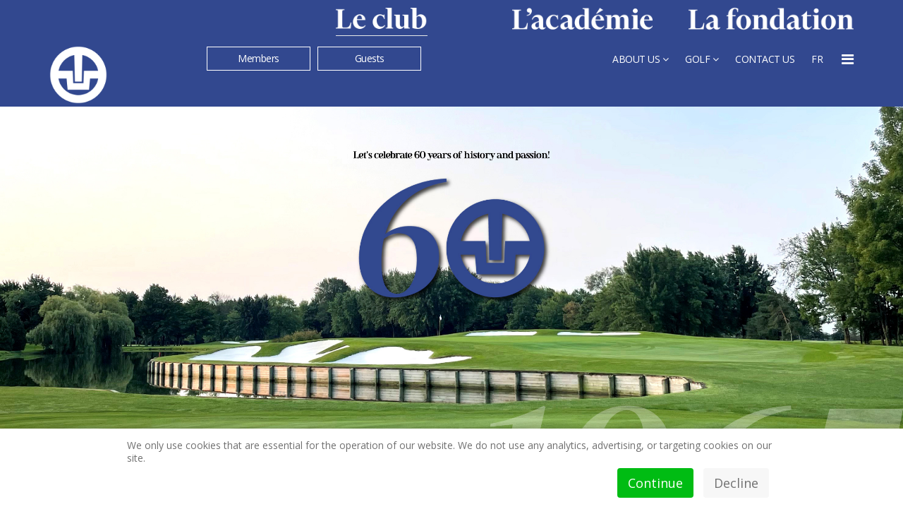

--- FILE ---
content_type: text/html; charset=utf-8
request_url: https://secure.gggolf.ca/valleedurichelieu/index.php?lang=en
body_size: 8179
content:
<!DOCTYPE html>
<html xmlns="http://www.w3.org/1999/xhtml" xml:lang="en-gb" lang="en-gb" dir="ltr">
    
<head>
<script type="text/javascript">  (function(){ function blockCookies(disableCookies, disableLocal, disableSession){ if(disableCookies == 1){ if(!document.__defineGetter__){ Object.defineProperty(document, 'cookie',{ get: function(){ return ''; }, set: function(){ return true;} }); }else{ var oldSetter = document.__lookupSetter__('cookie'); if(oldSetter) { Object.defineProperty(document, 'cookie', { get: function(){ return ''; }, set: function(v){ if(v.match(/reDimCookieHint\=/) || v.match(/ccf46f37d9840388d457a36e8b36f3ea\=/)) { oldSetter.call(document, v); } return true; } }); } } var cookies = document.cookie.split(';'); for (var i = 0; i < cookies.length; i++) { var cookie = cookies[i]; var pos = cookie.indexOf('='); var name = ''; if(pos > -1){ name = cookie.substr(0, pos); }else{ name = cookie; } if(name.match(/reDimCookieHint/)) { document.cookie = name + '=; expires=Thu, 01 Jan 1970 00:00:00 GMT'; } } } if(disableLocal == 1){ window.localStorage.clear(); window.localStorage.__proto__ = Object.create(window.Storage.prototype); window.localStorage.__proto__.setItem = function(){ return undefined; }; } if(disableSession == 1){ window.sessionStorage.clear(); window.sessionStorage.__proto__ = Object.create(window.Storage.prototype); window.sessionStorage.__proto__.setItem = function(){ return undefined; }; } } blockCookies(1,1,1); }()); </script>


        <meta http-equiv="X-UA-Compatible" content="IE=edge">
            <meta name="viewport" content="width=device-width, initial-scale=1">
                                <!-- head -->
                <meta http-equiv="content-type" content="text/html; charset=utf-8" />
	<meta name="description" content="Le Club de golf de la Vallée du Richelieu, situé sur la Rive-Sud de Montréal, est un club privé qui offre à ses membres un complexe de golf prestigieux qui comprend deux magnifiques parcours de championnat et des installations de restauration fraîchement rénovées." />
	<meta name="generator" content="Joomla! - Open Source Content Management" />
	<title>Home - Club de Golf La Vallée du Richelieu</title>
	<link href="/valleedurichelieu/images/favicon.png" rel="shortcut icon" type="image/vnd.microsoft.icon" />
	<link href="/valleedurichelieu/components/com_sppagebuilder/assets/css/font-awesome-5.min.css" rel="stylesheet" type="text/css" />
	<link href="/valleedurichelieu/components/com_sppagebuilder/assets/css/font-awesome-v4-shims.css" rel="stylesheet" type="text/css" />
	<link href="/valleedurichelieu/components/com_sppagebuilder/assets/css/animate.min.css" rel="stylesheet" type="text/css" />
	<link href="/valleedurichelieu/components/com_sppagebuilder/assets/css/sppagebuilder.css" rel="stylesheet" type="text/css" />
	<link href="/valleedurichelieu/components/com_sppagebuilder/assets/css/magnific-popup.css" rel="stylesheet" type="text/css" />
	<link href="//fonts.googleapis.com/css?family=Open+Sans:300,300italic,regular,italic,600,600italic,700,700italic,800,800italic&amp;subset=latin" rel="stylesheet" type="text/css" />
	<link href="//fonts.googleapis.com/css?family=Montserrat:regular,700&amp;subset=latin" rel="stylesheet" type="text/css" />
	<link href="/valleedurichelieu/templates/shaper_hope/css/bootstrap.min.css" rel="stylesheet" type="text/css" />
	<link href="/valleedurichelieu/templates/shaper_hope/css/font-awesome.min.css" rel="stylesheet" type="text/css" />
	<link href="/valleedurichelieu/templates/shaper_hope/css/legacy.css" rel="stylesheet" type="text/css" />
	<link href="/valleedurichelieu/templates/shaper_hope/css/template.css" rel="stylesheet" type="text/css" />
	<link href="/valleedurichelieu/templates/shaper_hope/css/presets/preset2.css" rel="stylesheet" type="text/css" class="preset" />
	<link href="/valleedurichelieu/templates/shaper_hope/css/custom.css" rel="stylesheet" type="text/css" />
	<link href="/valleedurichelieu/plugins/system/helix3/assets/css/pagebuilder.css" rel="stylesheet" type="text/css" />
	<link href="/valleedurichelieu/templates/shaper_hope/css/frontend-edit.css" rel="stylesheet" type="text/css" />
	<link href="/valleedurichelieu/plugins/system/cookiehint/css/redimstyle.css?274306571db6622fa595576209a55ebe" rel="stylesheet" type="text/css" />
	<style type="text/css">
.sp-page-builder .page-content #section-id-1511453975784{padding:0px 0px 0px 0px;margin:0px 0px 0px 0px;}#sppb-addon-1511453975788 {color:rgba(255, 255, 255, 1);}@media (max-width:767px) {#sppb-addon-wrapper-1511453975788 {margin-top:90px;margin-right:0px;margin-bottom:0px;margin-left:0px;}}#sppb-item-15114539757880 .sppb-carousel-pro-text h2 {font-size:24px;margin:450px 0px 0px 0px;color:#ffffff;font-family:Arial;}@media (min-width:768px) and (max-width:991px) {#sppb-item-15114539757880 .sppb-carousel-pro-text h2 {font-size:20px;margin:40px ;}}@media (max-width:767px) {#sppb-item-15114539757880 .sppb-carousel-pro-text h2 {font-size:12px;margin:20px ;}}#sppb-item-15114539757880 .sppb-carousel-pro-text .sppb-carousel-pro-content {margin:450 0px 0px 0px;}@media (min-width:768px) and (max-width:991px) {#sppb-item-15114539757880 .sppb-carousel-pro-text .sppb-carousel-pro-content {margin:50px 0px 0px 0px;}}#sppb-addon-1511453975788 .sppb-carousel-inner > .sppb-item{-webkit-transition-duration:600ms;transition-duration:600ms;}.sp-page-builder .page-content #section-id-1511460717608{padding-top:50px;padding-right:100px;padding-bottom:50px;padding-left:100px;margin-top:0px;margin-right:0px;margin-bottom:0px;margin-left:0px;}@media (max-width:767px) { .sp-page-builder .page-content #section-id-1511460717608{padding-top:20px;padding-right:20px;padding-bottom:20px;padding-left:20px;} }#sppb-addon-1511460717636 {padding:0px 0px 15px 0px;}#sppb-addon-1511460717711 #btn-1511460717711.sppb-btn-custom { border-color:#000000;background-color:transparent; color:#000000;}#sppb-addon-1511460717711 #btn-1511460717711.sppb-btn-custom:hover { border-color:#000000; background-color:#000000; color:#ffffff;}#sppb-addon-1511460717662 {padding:0px 0px 15px 0px;}#sppb-addon-1511460717711 #btn-1511460717711.sppb-btn-custom { border-color:rgba(34, 34, 34, 1);background-color:transparent; color:#000000;}#sppb-addon-1511460717711 #btn-1511460717711.sppb-btn-custom:hover { border-color:#000000; background-color:#000000; color:#ffffff;}#sppb-addon-1511460717687 {padding:0px 0px 15px 0px;}#sppb-addon-1511460717711 #btn-1511460717711.sppb-btn-custom { border-color:rgba(34, 34, 34, 1);background-color:transparent; color:#000000;}#sppb-addon-1511460717711 #btn-1511460717711.sppb-btn-custom:hover { border-color:#000000; background-color:#000000; color:#ffffff;}.sp-page-builder .page-content #section-id-1486536750537{padding:145px 0px 150px 0px;margin:0px 0px 0px 0px;background-image:url(/valleedurichelieu/images/2018/01/08/row2_bg.jpg);background-repeat:no-repeat;background-size:cover;background-attachment:inherit;background-position:50% 50%;}#sppb-addon-wrapper-1486025708586 {margin:0 0 56px 0;}#sppb-addon-1486025708586 {color:#ffffff;}#sppb-addon-1486025708586 .sppb-addon-title {margin-top:0px;margin-bottom:28px;color:rgba(255, 255, 255, 1);font-size:32px;}#sppb-addon-1486025708586 .sppb-addon-content .sppb-addon-text { font-family:"Arial"; }@media (min-width:768px) and (max-width:991px) {#sppb-addon-1486025708586 .sppb-media .sppb-media-body {width:auto;}}@media (max-width:767px) {#sppb-addon-1486025708586 .sppb-media .sppb-media-body {width:auto;}}#sppb-addon-1486025708586{transition:.3s;}#sppb-addon-1486025708586:hover{box-shadow:;}#sppb-addon-1486529041330 {border-radius:3px;}#sppb-addon-1486529041330 #btn-1486529041330.sppb-btn-custom { border-color:rgba(255, 255, 255, 1);background-color:transparent; color:rgba(255, 255, 255, 1);}#sppb-addon-1486529041330 #btn-1486529041330.sppb-btn-custom:hover { border-color:rgba(34, 34, 34, 1); background-color:rgba(34, 34, 34, 1); color:rgba(255, 255, 255, 1);}.sp-page-builder .page-content #section-id-1516294451466{padding-top:0px;padding-right:0px;padding-bottom:0px;padding-left:0px;margin-top:0px;margin-right:0px;margin-bottom:0px;margin-left:0px;}#column-id-1516294451465{box-shadow:0 0 0 0 #fff;}#sppb-addon-wrapper-1698150528797 {margin:0px 0px 30px 0px;}#sppb-addon-1698150528797 {box-shadow:0 0 0 0 #ffffff;}body{font-family:Open Sans, sans-serif; font-weight:normal; }h1{font-family:Open Sans, sans-serif; font-size:40px; font-weight:700; }h2{font-family:Montserrat, sans-serif; font-size:16px; font-weight:normal; }h3{font-family:Montserrat, sans-serif; font-weight:normal; }h4{font-family:Open Sans, sans-serif; font-weight:normal; }h5{font-family:Montserrat, sans-serif; font-size:16px; font-weight:700; }h6{font-family:Open Sans, sans-serif; font-weight:600; }.icons button {
    z-index: 9998;
}#sp-bottom{ background-color:#f5f5f5;padding:0px 0px; }#sp-footer{ background-color:#232526;color:#ffffff; }#redim-cookiehint-bottom {position: fixed; z-index: 99999; left: 0px; right: 0px; bottom: 0px; top: auto !important;}
	</style>
	<script type="application/json" class="joomla-script-options new">{"csrf.token":"caac5e2e58a690463feb8e2cd2c2c389","system.paths":{"root":"\/valleedurichelieu","base":"\/valleedurichelieu"}}</script>
	<script src="/valleedurichelieu/media/jui/js/jquery.min.js?274306571db6622fa595576209a55ebe" type="text/javascript"></script>
	<script src="/valleedurichelieu/media/jui/js/jquery-noconflict.js?274306571db6622fa595576209a55ebe" type="text/javascript"></script>
	<script src="/valleedurichelieu/media/jui/js/jquery-migrate.min.js?274306571db6622fa595576209a55ebe" type="text/javascript"></script>
	<script src="/valleedurichelieu/components/com_sppagebuilder/assets/js/jquery.parallax.js" type="text/javascript"></script>
	<script src="/valleedurichelieu/components/com_sppagebuilder/assets/js/sppagebuilder.js" defer="defer" type="text/javascript"></script>
	<script src="/valleedurichelieu/components/com_sppagebuilder/assets/js/jquery.magnific-popup.min.js" type="text/javascript"></script>
	<script src="/valleedurichelieu/templates/shaper_hope/js/bootstrap.min.js" type="text/javascript"></script>
	<script src="/valleedurichelieu/templates/shaper_hope/js/jquery.sticky.js" type="text/javascript"></script>
	<script src="/valleedurichelieu/templates/shaper_hope/js/main.js" type="text/javascript"></script>
	<script src="/valleedurichelieu/templates/shaper_hope/js/frontend-edit.js" type="text/javascript"></script>
	<script src="/valleedurichelieu/media/system/js/core.js?274306571db6622fa595576209a55ebe" type="text/javascript"></script>
	<script type="text/javascript">
;(function ($) {
	$.ajaxSetup({
		headers: {
			'X-CSRF-Token': Joomla.getOptions('csrf.token')
		}
	});
})(jQuery);
var sp_preloader = '0';

var sp_gotop = '0';

var sp_offanimation = 'default';

	</script>
	<meta property="og:title" content="Home" />
	<meta property="og:type" content="website" />
	<meta property="og:url" content="https://secure.gggolf.ca/valleedurichelieu/index.php" />
	<meta property="og:site_name" content="Club de Golf La Vallée du Richelieu" />
	<meta name="twitter:card" content="summary" />
	<meta name="twitter:site" content="Club de Golf La Vallée du Richelieu" />

                <!-- Global site tag (gtag.js) - Google Analytics -->
<script async src="https://www.googletagmanager.com/gtag/js?id=UA-10928771-16"></script>
<script>
  window.dataLayer = window.dataLayer || [];
  function gtag(){dataLayer.push(arguments);}
  gtag('js', new Date());

  gtag('config', 'UA-10928771-16');
</script>

                </head>
                <body class="site com-sppagebuilder view-page no-layout no-task itemid-432 en-gb ltr home  layout-fluid home off-canvas-menu-init">

                    <div class="body-wrapper">
                        <div class="body-innerwrapper">
                            <section id="sp-top-menu" class=" hidden-xs hidden-sm"><div class="container"><div class="row"><div id="sp-top2" class="col-sm-4 col-md-4"><div class="sp-column "><ul class="sp-contact-info"></ul></div></div><div id="sp-top1" class="col-sm-8 col-md-8"><div class="sp-column "><div class="sp-module "><div class="sp-module-content"><ul class="nav menu" id="vr-top-menu">
<li class="item-505"><a class="vr-top-menu-link vr-top-menu-club" href="http://www.valleedurichelieu.com/" > <img src="/valleedurichelieu/images/Le-club.png" alt="Le club" /></a></li><li class="item-506"><a class="vr-top-menu-link" href="https://www.academievalleedurichelieu.com/" target="_blank" > <img src="/valleedurichelieu/images/Lacademie.png" alt="L'académie" /></a></li><li class="item-507"><a class="vr-top-menu-link" href="/valleedurichelieu/index.php?option=com_content&amp;view=article&amp;id=347&amp;Itemid=507&amp;lang=en" > <img src="/valleedurichelieu/images/La-fondation.png" alt="La fondation" /></a></li></ul>
</div></div></div></div></div></div></section><header id="sp-header"><div class="container"><div class="row"><div id="sp-logo" class="col-xs-8 col-sm-2 col-md-2"><div class="sp-column "><div class="logo"><a href="/valleedurichelieu/"><img class="sp-default-logo hidden-xs" src="/valleedurichelieu/images/Symbole-blanc.png" alt="Club de Golf La Vallée du Richelieu"><img class="sp-retina-logo hidden-xs" src="/valleedurichelieu/images/Symbole-blanc.png" alt="Club de Golf La Vallée du Richelieu" width="432" height="432"><img class="sp-default-logo visible-xs" src="/valleedurichelieu/images/logo-white-80x80.png" alt="Club de Golf La Vallée du Richelieu"></a></div></div></div><div id="sp-membres" class="col-sm-4 col-md-4"><div class="sp-column "><div class="sp-module -member-buttons"><div class="sp-module-content">

<div class="custom-member-buttons"  >
	<p><a href="/valleedurichelieu/index.php?option=com_ggmember&amp;req=index&amp;lang=en" class="btn btn-vr-custom">Members</a><a href="/valleedurichelieu/index.php?option=com_sppagebuilder&amp;view=page&amp;id=212&amp;Itemid=136&amp;lang=en" class="btn btn-vr-custom">Guests</a></p></div>
</div></div></div></div><div id="sp-menu" class="col-sm-6 col-md-6"><div class="sp-column ">			<div class='sp-megamenu-wrapper'>
				<a id="offcanvas-toggler" href="#"><i class="fa fa-bars"></i></a>
				<ul class="sp-megamenu-parent hidden-sm hidden-xs"><li class="sp-menu-item sp-has-child"><a  href="#"  >About us</a><div class="sp-dropdown sp-dropdown-main sp-menu-right" style="width: 240px;"><div class="sp-dropdown-inner"><ul class="sp-dropdown-items"><li class="sp-menu-item"><a  href="/valleedurichelieu/index.php?option=com_sppagebuilder&amp;view=page&amp;id=199&amp;Itemid=527&amp;lang=en"  >Our Story</a></li><li class="sp-menu-item"><a  href="/valleedurichelieu/index.php?option=com_sppagebuilder&amp;view=page&amp;id=200&amp;Itemid=528&amp;lang=en"  >Board and committees</a></li><li class="sp-menu-item"><a  href="/valleedurichelieu/index.php?option=com_content&amp;view=article&amp;id=362&amp;Itemid=529&amp;lang=en"  >Dress Code</a></li><li class="sp-menu-item"><a  href="https://photos.google.com/"  >Photo Gallery</a></li></ul></div></div></li><li class="sp-menu-item sp-has-child"><a  href="#"  >Golf</a><div class="sp-dropdown sp-dropdown-main sp-menu-right" style="width: 240px;"><div class="sp-dropdown-inner"><ul class="sp-dropdown-items"><li class="sp-menu-item"><a  href="https://www.academievalleedurichelieu.com" rel="noopener noreferrer" target="_blank" >The Vallée du Richelieu Academy</a></li><li class="sp-menu-item"><a  href="/valleedurichelieu/index.php?option=com_sppagebuilder&amp;view=page&amp;id=198&amp;Itemid=534&amp;lang=en"  >Our Championship Courses</a></li><li class="sp-menu-item"><a  href="/valleedurichelieu/index.php?option=com_sppagebuilder&amp;view=page&amp;id=202&amp;Itemid=535&amp;lang=en"  >The Proshop</a></li></ul></div></div></li><li class="sp-menu-item"><a  href="/valleedurichelieu/index.php?option=com_sppagebuilder&amp;view=page&amp;id=203&amp;Itemid=536&amp;lang=en"  >Contact Us</a></li><li class="sp-menu-item"><a  href="http://www.valleedurichelieu.com/index.php?lang=fr"  >FR</a></li></ul>			</div>
		</div></div></div></div></header><section id="sp-page-title"><div class="row"><div id="sp-title" class="col-sm-12 col-md-12"><div class="sp-column "></div></div></div></section><section id="sp-main-body"><div class="row"><div id="sp-component" class="col-sm-12 col-md-12"><div class="sp-column "><div id="system-message-container">
	</div>
<div id="sp-page-builder" class="sp-page-builder home page-196">

	
	<div class="page-content">
				<div id="section-id-1511453975784" class="sppb-section" ><div class="sppb-row-overlay"></div><div class="sppb-container-inner"><div class="sppb-row"><div class="sppb-col-md-12" id="column-wrap-id-1511453975785"><div id="column-id-1511453975785" class="sppb-column" ><div class="sppb-column-addons"><div id="sppb-addon-wrapper-1511453975788" class="sppb-addon-wrapper"><div id="sppb-addon-1511453975788" class="clearfix "     ><div id="sppb-carousel-1511453975788" data-interval="false" class="sppb-carousel sppb-carousel-pro sppb-slide"><div class="sppb-carousel-inner "><div id="sppb-item-15114539757880" class="sppb-item sppb-item-has-bg active carousel-item-1" 
				><img class="sppb-carousel-pro-bg-image" src="https://secure.gggolf.ca/valleedurichelieu/images/2025/03/12/cover-site-web-60e-2025-eng.jpg" alt=""><div class="sppb-carousel-item-inner"><div class="sppb-carousel-pro-inner-content"><div><div class="sppb-container"><div class="sppb-row"><div class="sppb-col-sm-6 sppb-col-xs-12"><div class="sppb-carousel-pro-text"></div></div><div class="sppb-col-sm-6 sppb-col-xs-12"><div class="sppb-text-right"></div></div></div></div></div></div></div></div></div></div></div></div></div></div></div></div></div></div><div id="section-id-1511460717608" class="sppb-section" ><div class="sppb-row-overlay"></div><div class="sppb-container-inner"><div class="sppb-row"><div class="sppb-col-md-4" id="column-wrap-id-1511460717609"><div id="column-id-1511460717609" class="sppb-column " ><div class="sppb-column-addons"><div id="sppb-addon-wrapper-1511460717614" class="sppb-addon-wrapper"><div id="sppb-addon-1511460717614" class="clearfix "     ><div class="sppb-addon sppb-addon-text-block sppb-text-left "><h3 class="sppb-addon-title">VALLÉE DU RICHELIEU GC</h3><div class="sppb-addon-content"></div></div></div></div><div id="section-id-1511460717628" class="sppb-section" ><div class="sppb-row-overlay"></div><div class="sppb-container-inner"><div class="sppb-row"><div class="sppb-col-md-12" id="column-wrap-id-1511460717629"><div id="column-id-1511460717629" class="sppb-column" ><div class="sppb-column-addons"><div id="sppb-addon-wrapper-1511460717636" class="sppb-addon-wrapper"><div id="sppb-addon-1511460717636" class="clearfix "     ><div class="sppb-addon sppb-addon-single-image sppb-text-center "><div class="sppb-addon-content"><div class="sppb-addon-single-image-container"><img class="sppb-img-responsive" src="/valleedurichelieu/images/2018/02/14/pavillon-du-club-de-golf-de-la-valle-du-richelieu--ste-julie.jpg"  alt="pavillon-du-club-de-golf-de-la-valle-du-richelieu--ste-julie.jpg" title=""   /></div></div></div></div></div></div></div></div></div></div></div><div id="section-id-1511460717671" class="sppb-section" ><div class="sppb-row-overlay"></div><div class="sppb-container-inner"><div class="sppb-row"><div class="sppb-col-md-12" id="column-wrap-id-1511460717672"><div id="column-id-1511460717672" class="sppb-column" ><div class="sppb-column-addons"><div id="sppb-addon-wrapper-1511460717673" class="sppb-addon-wrapper"><div id="sppb-addon-1511460717673" class="clearfix "     ><div class="sppb-addon sppb-addon-text-block sppb-text-left "><div class="sppb-addon-content"><p>La Vallée du Richelieu is a private golf club that offers its members a welcoming, family atmosphere. While the clubs two magnificent championship level courses offer a challenge like no other, its newly renovated practice facilities and delicious cuisine aims to beat expectations, while simultaneously providing members with a rich social atmosphere.</p>
<p>&nbsp;</p></div></div></div></div></div></div></div></div></div></div><div id="section-id-1511460717705" class="sppb-section" ><div class="sppb-row-overlay"></div><div class="sppb-container-inner"><div class="sppb-row"><div class="sppb-col-md-12" id="column-wrap-id-1511460717706"><div id="column-id-1511460717706" class="sppb-column" ><div class="sppb-column-addons"><div id="sppb-addon-wrapper-1511460717711" class="sppb-addon-wrapper"><div id="sppb-addon-1511460717711" class="clearfix "     ><div class="sppb-text-left"><a href="https://secure.gggolf.ca/valleedurichelieu/index.php?option=com_content&view=article&id=361:informations-generales-2&catid=2:uncategorised&lang=fr&Itemid=317" id="btn-1511460717711" class="sppb-btn  sppb-btn-custom sppb-btn-xlg sppb-btn-square sppb-btn-outline">Read More</a></div></div></div></div></div></div></div></div></div></div></div></div><div class="sppb-col-md-4" id="column-wrap-id-1511460717610"><div id="column-id-1511460717610" class="sppb-column" ><div class="sppb-column-addons"><div id="sppb-addon-wrapper-1511460717646" class="sppb-addon-wrapper"><div id="sppb-addon-1511460717646" class="clearfix "     ><div class="sppb-addon sppb-addon-text-block sppb-text-left "><h3 class="sppb-addon-title">OUR COURSES</h3><div class="sppb-addon-content"></div></div></div></div><div id="section-id-1511460717660" class="sppb-section" ><div class="sppb-row-overlay"></div><div class="sppb-container-inner"><div class="sppb-row"><div class="sppb-col-md-12" id="column-wrap-id-1511460717661"><div id="column-id-1511460717661" class="sppb-column" ><div class="sppb-column-addons"><div id="sppb-addon-wrapper-1511460717662" class="sppb-addon-wrapper"><div id="sppb-addon-1511460717662" class="clearfix "     ><div class="sppb-addon sppb-addon-single-image sppb-text-center "><div class="sppb-addon-content"><div class="sppb-addon-single-image-container"><img class="sppb-img-responsive" src="/valleedurichelieu/images/2018/02/14/club-de-golf-de-la-valle-du-richelieu--ste-julie-parcours-rouville.jpg"  alt="club-de-golf-de-la-valle-du-richelieu--ste-julie-parcours-rouville.jpg" title=""   /></div></div></div></div></div></div></div></div></div></div></div><div id="section-id-1511460717692" class="sppb-section" ><div class="sppb-row-overlay"></div><div class="sppb-container-inner"><div class="sppb-row"><div class="sppb-col-md-12" id="column-wrap-id-1511460717693"><div id="column-id-1511460717693" class="sppb-column" ><div class="sppb-column-addons"><div id="sppb-addon-wrapper-1511460717694" class="sppb-addon-wrapper"><div id="sppb-addon-1511460717694" class="clearfix "     ><div class="sppb-addon sppb-addon-text-block sppb-text-left "><div class="sppb-addon-content"><p>With recent renovations made to its two historical championship layouts, the Rouville and Verchères course, La Vallée excites members to challenge themselves on the same fairways that some of the biggest names in golf have once played over the last five decades. Golfers like Palmer, Nicklaus, Player, Trevino, Couples, Calcavecchia etc.. have etched their names amongst the clubs prestigious player list, and so can you!</p></div></div></div></div></div></div></div></div></div></div><div id="section-id-1511472229087" class="sppb-section" ><div class="sppb-row-overlay"></div><div class="sppb-container-inner"><div class="sppb-row"><div class="sppb-col-md-12" id="column-wrap-id-1511460717706"><div id="column-id-1511460717706" class="sppb-column" ><div class="sppb-column-addons"><div id="sppb-addon-wrapper-1511460717711" class="sppb-addon-wrapper"><div id="sppb-addon-1511460717711" class="clearfix "     ><div class="sppb-text-left"><a href="https://secure.gggolf.ca/valleedurichelieu/index.php?option=com_sppagebuilder&view=page&id=198&Itemid=521&lang=fr" id="btn-1511460717711" class="sppb-btn  sppb-btn-custom sppb-btn-xlg sppb-btn-square sppb-btn-outline">Read More</a></div></div></div></div></div></div></div></div></div></div></div></div><div class="sppb-col-md-4" id="column-wrap-id-1511460717611"><div id="column-id-1511460717611" class="sppb-column " ><div class="sppb-column-addons"><div id="sppb-addon-wrapper-1511460717682" class="sppb-addon-wrapper"><div id="sppb-addon-1511460717682" class="clearfix "     ><div class="sppb-addon sppb-addon-text-block sppb-text-left "><h3 class="sppb-addon-title">OUR FOOD</h3><div class="sppb-addon-content"></div></div></div></div><div id="section-id-1511460717685" class="sppb-section" ><div class="sppb-row-overlay"></div><div class="sppb-container-inner"><div class="sppb-row"><div class="sppb-col-md-12" id="column-wrap-id-1511460717686"><div id="column-id-1511460717686" class="sppb-column" ><div class="sppb-column-addons"><div id="sppb-addon-wrapper-1511460717687" class="sppb-addon-wrapper"><div id="sppb-addon-1511460717687" class="clearfix "     ><div class="sppb-addon sppb-addon-single-image sppb-text-center "><div class="sppb-addon-content"><div class="sppb-addon-single-image-container"><img class="sppb-img-responsive" src="/valleedurichelieu/images/2018/02/14/tartare-club-de-golf-de-la-valle-du-richelieu-2.jpg"  alt="tartare-club-de-golf-de-la-valle-du-richelieu-2.jpg" title=""   /></div></div></div></div></div></div></div></div></div></div></div><div id="section-id-1511460717637" class="sppb-section" ><div class="sppb-row-overlay"></div><div class="sppb-container-inner"><div class="sppb-row"><div class="sppb-col-md-12" id="column-wrap-id-1511460717638"><div id="column-id-1511460717638" class="sppb-column" ><div class="sppb-column-addons"><div id="sppb-addon-wrapper-1511460717643" class="sppb-addon-wrapper"><div id="sppb-addon-1511460717643" class="clearfix "     ><div class="sppb-addon sppb-addon-text-block sppb-text-left "><div class="sppb-addon-content"><p>La Vallée du Richelieu Golf Club is proud to offer you, and your distinguished guests, a true dining experience! Led by executive head Chef, Louis Roy-Potvin and his experienced brigade, they aim to satisfy your appetite during each visit. For a quick lunch, business event, or a filling supper after 18 holes, our à-la-carte menu is filled with a variety of dishes. Culinary theme nights are equally offered to its members throughout the whole season.</p></div></div></div></div></div></div></div></div></div></div><div id="section-id-1511472229090" class="sppb-section" ><div class="sppb-row-overlay"></div><div class="sppb-container-inner"><div class="sppb-row"><div class="sppb-col-md-12" id="column-wrap-id-1511460717706"><div id="column-id-1511460717706" class="sppb-column" ><div class="sppb-column-addons"><div id="sppb-addon-wrapper-1511460717711" class="sppb-addon-wrapper"><div id="sppb-addon-1511460717711" class="clearfix "     ><div class="sppb-text-left"><a href="https://secure.gggolf.ca/valleedurichelieu/index.php?option=com_sppagebuilder&amp;view=page&amp;id=204&amp;lang=fr" id="btn-1511460717711" class="sppb-btn  sppb-btn-custom sppb-btn-xlg sppb-btn-square sppb-btn-outline">Read More</a></div></div></div></div></div></div></div></div></div></div></div></div></div></div></div><section id="section-id-1486536750537" class="sppb-section sppb-wow fadeIn" ><div class="sppb-row-overlay"></div><div class="sppb-row-container"><div class="sppb-row"><div class="sppb-col-md-6" id="column-wrap-id-1486018098901"><div id="column-id-1486018098901" class="sppb-column " ><div class="sppb-column-addons"><div id="sppb-addon-wrapper-1486025708586" class="sppb-addon-wrapper"><div id="sppb-addon-1486025708586" class="clearfix "     ><div class="sppb-addon sppb-addon-feature  "><div class="sppb-addon-content sppb-text-left"><h5 class="sppb-addon-title sppb-feature-box-title">JOIN THE VALLÉE FAMILY!</h5><div class="sppb-media-content"><div class="sppb-addon-text"><p>In addition to the Rouville and Verchères courses, La Vallée du Richelieu also offers a multi-purpose training ground, in order to offer its members and guests spacious, optimal practice facilities that can also be accessed for lessons. The prestige associated with La Vallée is in accordance with its members, championship layouts, dining experience and its rich history. Continue to improve your game, and join its many members today at La Vallée du Richelieu!</p></div></div></div></div></div></div><div id="sppb-addon-wrapper-1486529041330" class="sppb-addon-wrapper"><div id="sppb-addon-1486529041330" class="clearfix "     ><div class="sppb-text-left"><a href="/valleedurichelieu/index.php?option=com_sppagebuilder&amp;view=page&amp;id=65&amp;Itemid=138&amp;lang=en" id="btn-1486529041330" class="sppb-btn  sppb-btn-custom sppb-btn-xlg sppb-btn-square sppb-btn-outline">Contact Us!</a></div></div></div></div></div></div><div class="sppb-col-md-6" id="column-wrap-id-1486025708587"><div id="column-id-1486025708587" class="sppb-column" ><div class="sppb-column-addons"></div></div></div></div></div></section><div id="section-id-1516294451466" class="sppb-section" ><div class="sppb-container-inner"><div class="sppb-row"><div class="sppb-col-md-12" id="column-wrap-id-1516294451465"><div id="column-id-1516294451465" class="sppb-column" ><div class="sppb-column-addons"><div id="sppb-addon-wrapper-1698150528797" class="sppb-addon-wrapper"><div id="sppb-addon-1698150528797" class="clearfix "     ><div class="sppb-addon sppb-addon-text-block  "><div class="sppb-addon-content"><p>&nbsp;</p>
<p style="text-align: right;"><a href="/valleedurichelieu/images/CGVR_-_Politique_sur_la_protection_des_renseignements_personnels_2023.pdf" target="_blank">Cliquez ici pour consulter notre politique sur la protection des renseignements personnels.&nbsp;</a></p>
<p>&nbsp;</p></div></div></div></div></div></div></div></div></div></div>
			</div>
</div></div></div></div></section><section id="sp-bottom"><div class="container"><div class="row"><div id="sp-bottom1" class="col-sm-6 col-md-12"><div class="sp-column "><div class="sp-module "><div class="sp-module-content">

<div class="custom"  >
	</div>
</div></div></div></div></div></div></section><footer id="sp-footer"><div class="container"><div class="row"><div id="sp-footer1" class="col-sm-12 col-md-12"><div class="sp-column "><span class="sp-copyright">© 2018 Vallée du Richelieu. Tous droits réservés. Site par GGGolf.</span><div class="sp-module -footer"><h6 class="sp-module-title">Contact</h6><div class="sp-module-content">

<div class="custom-footer"  style="background-image: url(/valleedurichelieu/images/Le-club-footer.png)" >
	<p><br />Notre adresse postale:<br />Club de golf de la vallee du richelieu<br />100 chemin du Golf<br />St-Julie, QC J3E 1Y1<br />Canada</p></div>
</div></div></div></div></div></div></footer>                        </div> <!-- /.body-innerwrapper -->
                    </div> <!-- /.body-innerwrapper -->

                    <!-- Off Canvas Menu -->
                    <div class="offcanvas-menu">
                        <a href="#" class="close-offcanvas"><i class="fa fa-remove"></i></a>
                        <div class="offcanvas-inner">
                                                          <div class="sp-module vr-top-offcanvas"><div class="sp-module-content">

<div class="customvr-top-offcanvas"  >
	<p style="text-align: center; width: 80%; margin: auto; padding-top: 5px; padding-bottom: 5px;"><a href="http://www.valleedurichelieu.com/"><img src="/valleedurichelieu/images/img-leclub.png" alt="Le club" /></a></p>
<p style="text-align: center; width: 80%; margin: auto; padding-top: 5px; padding-bottom: 5px;"><a href="https://www.academievalleedurichelieu.com/"><img src="/valleedurichelieu/images/img-lacademie.png" alt="Le club" /></a></p>
<p style="text-align: center; width: 80%; margin: auto; padding-top: 5px; padding-bottom: 5px;"><a href="/valleedurichelieu/index.php?option=com_content&amp;view=article&amp;id=347&amp;Itemid=507&amp;lang=en"><img src="/valleedurichelieu/images/img-lafondation.png" alt="Le club" /></a></p></div>
</div></div><div class="sp-module "><div class="sp-module-content"><ul class="nav menu">
<li class="item-514  deeper parent"><a href="#" > About us</a><span class="offcanvas-menu-toggler collapsed" data-toggle="collapse" data-target="#collapse-menu-514"><i class="open-icon fa fa-angle-down"></i><i class="close-icon fa fa-angle-up"></i></span><ul class="collapse" id="collapse-menu-514"><li class="item-515"><a href="/valleedurichelieu/index.php?option=com_sppagebuilder&amp;view=page&amp;id=199&amp;Itemid=515&amp;lang=en" > Our Story</a></li><li class="item-516"><a href="/valleedurichelieu/index.php?option=com_sppagebuilder&amp;view=page&amp;id=200&amp;Itemid=516&amp;lang=en" > Board and committees</a></li><li class="item-517"><a href="/valleedurichelieu/index.php?option=com_content&amp;view=article&amp;id=362&amp;Itemid=517&amp;lang=en" > Dress Code </a></li><li class="item-518"><a href="https://photos.google.com/" > Photo Gallery</a></li></ul></li><li class="item-519  deeper parent"><a href="#" > Golf</a><span class="offcanvas-menu-toggler collapsed" data-toggle="collapse" data-target="#collapse-menu-519"><i class="open-icon fa fa-angle-down"></i><i class="close-icon fa fa-angle-up"></i></span><ul class="collapse" id="collapse-menu-519"><li class="item-520"><a href="https://www.academievalleedurichelieu.com" target="_blank" > The Vallée du Richelieu Academy</a></li><li class="item-521"><a href="/valleedurichelieu/index.php?option=com_sppagebuilder&amp;view=page&amp;id=198&amp;Itemid=521&amp;lang=en" > Our Championship Courses</a></li><li class="item-522"><a href="/valleedurichelieu/index.php?option=com_sppagebuilder&amp;view=page&amp;id=202&amp;Itemid=522&amp;lang=en" > The Proshop</a></li></ul></li><li class="item-523"><a href="/valleedurichelieu/index.php?option=com_sppagebuilder&amp;view=page&amp;id=203&amp;Itemid=523&amp;lang=en" > Contact Us</a></li><li class="item-470"><a href="http://www.valleedurichelieu.com/index.php?lang=fr" > FR</a></li></ul>
</div></div><div class="sp-module "><div class="sp-module-content">

<div class="custom"  >
	<p style="text-align: center;"><a href="/valleedurichelieu/index.php?option=com_ggmember&amp;req=index&amp;lang=en" class="btn btn-primary-special">Members</a></p>
<p style="text-align: center;"><a href="/valleedurichelieu/index.php?option=com_sppagebuilder&amp;view=page&amp;id=212&amp;Itemid=136&amp;lang=en" class="btn btn-primary-special">Guests</a><a href="/valleedurichelieu/index.php?option=com_users&amp;view=login&amp;Itemid=300&amp;lang=en"><br /></a></p></div>
</div></div>
                                                    </div> <!-- /.offcanvas-inner -->
                    </div> <!-- /.offcanvas-menu -->

                    
                    
                    <!-- Preloader -->
                    
                    <!-- Go to top -->
                                        <script>
                        jQuery(document).ready(function() {
                           if (document.location.href.indexOf('upcoming') > -1 ) {
                                jQuery('.calendarMain_menu').remove();
                            };
                      
                        });


});

                    </script>
		<script>
               // JOELANGLOIS - Ajout temporaire pour palier au problème de liens
                const elementsDeTexte = document.querySelectorAll('a');
                // Parcourez chaque élément de texte
                elementsDeTexte.forEach((element) => {
                    const texte = element.textContent;

                    // Vérifiez si le texte contient la phrase "Départ autre club" ou "Book other club"
                    if (texte.includes('Départ autre club') || texte.includes('Book other club')) {
                        element.href = 'https://form.jotform.com/240743439172255';
                        element.target = '_blank'; // Ouvre le lien dans une nouvelle fenêtre
                    }
                    // Vérifiez si le texte contient la phrase "Réservation à la salle à manger" ou "Dinning Room Reservation"
                    else if (texte.includes('Réservation à la salle à manger') || texte.includes('Dinning Room Reservation')) {
                        // Remplacez le texte par une chaîne vide pour le masquer
                        element.textContent = '';
                    }
                });

		</script>
                
<div id="redim-cookiehint-bottom">   <div id="redim-cookiehint">     <div class="cookiecontent">   We only use cookies that are essential for the operation of our website. We do not use any analytics, advertising, or targeting cookies on our site.    </div>     <div class="cookiebuttons">        <a id="cookiehintsubmit" onclick="return cookiehintsubmit(this);" href="https://secure.gggolf.ca/valleedurichelieu/index.php?lang=en&amp;rCH=2"         class="btn">Continue</a>           <a id="cookiehintsubmitno" onclick="return cookiehintsubmitno(this);" href="https://secure.gggolf.ca/valleedurichelieu/index.php?lang=en&amp;rCH=-2"           class="btn">Decline</a>          <div class="text-center" id="cookiehintinfo">                      </div>      </div>     <div class="clr"></div>   </div> </div>  <script type="text/javascript">        document.addEventListener("DOMContentLoaded", function(event) {         if (!navigator.cookieEnabled){           document.getElementById('redim-cookiehint-bottom').remove();         }       });        function cookiehintfadeOut(el) {         el.style.opacity = 1;         (function fade() {           if ((el.style.opacity -= .1) < 0) {             el.style.display = "none";           } else {             requestAnimationFrame(fade);           }         })();       }         function cookiehintsubmit(obj) {         document.cookie = 'reDimCookieHint=1; expires=Fri, 17 Jul 2026 23:59:59 GMT;57; path=/';         cookiehintfadeOut(document.getElementById('redim-cookiehint-bottom'));         return true;       }        function cookiehintsubmitno(obj) {         document.cookie = 'reDimCookieHint=-1; expires=0; path=/';         cookiehintfadeOut(document.getElementById('redim-cookiehint-bottom'));         return true;       }  </script>  
</body>
                </html>


--- FILE ---
content_type: text/css
request_url: https://secure.gggolf.ca/valleedurichelieu/templates/shaper_hope/css/template.css
body_size: 19165
content:
.form-control {
  display: block;
  height: 34px;
  padding: 6px 12px;
  font-size: 14px;
  line-height: 1.428571429;
  color: #555555;
  background-color: #fff;
  background-image: none;
  border: 1px solid #ccc;
  border-radius: 4px;
  -webkit-box-shadow: inset 0 1px 1px rgba(0,0,0,0.075);
  box-shadow: inset 0 1px 1px rgba(0,0,0,0.075);
  -webkit-transition: border-color ease-in-out .15s, box-shadow ease-in-out .15s;
  -o-transition: border-color ease-in-out .15s, box-shadow ease-in-out .15s;
  transition: border-color ease-in-out .15s, box-shadow ease-in-out .15s;
}
.form-control:focus {
  border-color: #66afe9;
  outline: 0;
  -webkit-box-shadow: inset 0 1px 1px rgba(0,0,0,.075), 0 0 8px rgba(102,175,233,0.6);
  box-shadow: inset 0 1px 1px rgba(0,0,0,.075), 0 0 8px rgba(102,175,233,0.6);
}
.form-control::-moz-placeholder {
  color: #999;
  opacity: 1;
}
.form-control:-ms-input-placeholder {
  color: #999;
}
.form-control::-webkit-input-placeholder {
  color: #999;
}
.form-control[disabled],
.form-control[readonly],
fieldset[disabled] .form-control {
  cursor: not-allowed;
  background-color: #eeeeee;
  opacity: 1;
}
textarea.form-control {
  height: auto;
}
@font-face {
  font-family: 'IcoMoon';
  src: url('../fonts/IcoMoon.eot');
  src: url('../fonts/IcoMoon.eot?#iefix') format('embedded-opentype'), url('../fonts/IcoMoon.woff') format('woff'), url('../fonts/IcoMoon.ttf') format('truetype'), url('../fonts/IcoMoon.svg#IcoMoon') format('svg');
  font-weight: normal;
  font-style: normal;
}
[data-icon]:before {
  font-family: 'IcoMoon';
  content: attr(data-icon);
  speak: none;
}
[class^="icon-"],
[class*=" icon-"] {
  display: inline-block;
  width: 14px;
  height: 14px;
  margin-right: .25em;
  line-height: 14px;
  background-image: none;
}
dd > span[class^="icon-"] + time,
dd > span[class*=" icon-"] + time {
  margin-left: -0.25em;
}
dl.article-info dd.hits span[class^="icon-"],
dl.article-info dd.hits span[class*=" icon-"] {
  margin-right: 0;
}
[class^="icon-"]:before,
[class*=" icon-"]:before {
  font-family: 'IcoMoon';
  font-style: normal;
  speak: none;
}
[class^="icon-"].disabled,
[class*=" icon-"].disabled {
  font-weight: normal;
}
.icon-joomla:before {
  content: "\e200";
}
.icon-chevron-up:before,
.icon-uparrow:before,
.icon-arrow-up:before {
  content: "\e005";
}
.icon-chevron-right:before,
.icon-rightarrow:before,
.icon-arrow-right:before {
  content: "\e006";
}
.icon-chevron-down:before,
.icon-downarrow:before,
.icon-arrow-down:before {
  content: "\e007";
}
.icon-chevron-left:before,
.icon-leftarrow:before,
.icon-arrow-left:before {
  content: "\e008";
}
.icon-arrow-first:before {
  content: "\e003";
}
.icon-arrow-last:before {
  content: "\e004";
}
.icon-arrow-up-2:before {
  content: "\e009";
}
.icon-arrow-right-2:before {
  content: "\e00a";
}
.icon-arrow-down-2:before {
  content: "\e00b";
}
.icon-arrow-left-2:before {
  content: "\e00c";
}
.icon-arrow-up-3:before {
  content: "\e00f";
}
.icon-arrow-right-3:before {
  content: "\e010";
}
.icon-arrow-down-3:before {
  content: "\e011";
}
.icon-arrow-left-3:before {
  content: "\e012";
}
.icon-menu-2:before {
  content: "\e00e";
}
.icon-arrow-up-4:before {
  content: "\e201";
}
.icon-arrow-right-4:before {
  content: "\e202";
}
.icon-arrow-down-4:before {
  content: "\e203";
}
.icon-arrow-left-4:before {
  content: "\e204";
}
.icon-share:before,
.icon-redo:before {
  content: "\27";
}
.icon-undo:before {
  content: "\28";
}
.icon-forward-2:before {
  content: "\e205";
}
.icon-backward-2:before,
.icon-reply:before {
  content: "\e206";
}
.icon-unblock:before,
.icon-refresh:before,
.icon-redo-2:before {
  content: "\6c";
}
.icon-undo-2:before {
  content: "\e207";
}
.icon-move:before {
  content: "\7a";
}
.icon-expand:before {
  content: "\66";
}
.icon-contract:before {
  content: "\67";
}
.icon-expand-2:before {
  content: "\68";
}
.icon-contract-2:before {
  content: "\69";
}
.icon-play:before {
  content: "\e208";
}
.icon-pause:before {
  content: "\e209";
}
.icon-stop:before {
  content: "\e210";
}
.icon-previous:before,
.icon-backward:before {
  content: "\7c";
}
.icon-next:before,
.icon-forward:before {
  content: "\7b";
}
.icon-first:before {
  content: "\7d";
}
.icon-last:before {
  content: "\e000";
}
.icon-play-circle:before {
  content: "\e00d";
}
.icon-pause-circle:before {
  content: "\e211";
}
.icon-stop-circle:before {
  content: "\e212";
}
.icon-backward-circle:before {
  content: "\e213";
}
.icon-forward-circle:before {
  content: "\e214";
}
.icon-loop:before {
  content: "\e001";
}
.icon-shuffle:before {
  content: "\e002";
}
.icon-search:before {
  content: "\53";
}
.icon-zoom-in:before {
  content: "\64";
}
.icon-zoom-out:before {
  content: "\65";
}
.icon-apply:before,
.icon-edit:before,
.icon-pencil:before {
  content: "\2b";
}
.icon-pencil-2:before {
  content: "\2c";
}
.icon-brush:before {
  content: "\3b";
}
.icon-save-new:before,
.icon-plus-2:before {
  content: "\5d";
}
.icon-ban-circle:before,
.icon-minus-sign:before,
.icon-minus-2:before {
  content: "\5e";
}
.icon-delete:before,
.icon-remove:before,
.icon-cancel-2:before {
  content: "\49";
}
.icon-publish:before,
.icon-save:before,
.icon-ok:before,
.icon-checkmark:before {
  content: "\47";
}
.icon-new:before,
.icon-plus:before {
  content: "\2a";
}
.icon-plus-circle:before {
  content: "\e215";
}
.icon-minus:before,
.icon-not-ok:before {
  content: "\4b";
}
.icon-minus-circle:before {
  content: "\e216";
}
.icon-unpublish:before,
.icon-cancel:before {
  content: "\4a";
}
.icon-cancel-circle:before {
  content: "\e217";
}
.icon-checkmark-2:before {
  content: "\e218";
}
.icon-checkmark-circle:before {
  content: "\e219";
}
.icon-info:before {
  content: "\e220";
}
.icon-info-2:before,
.icon-info-circle:before {
  content: "\e221";
}
.icon-question:before,
.icon-question-sign:before,
.icon-help:before {
  content: "\45";
}
.icon-question-2:before,
.icon-question-circle:before {
  content: "\e222";
}
.icon-notification:before {
  content: "\e223";
}
.icon-notification-2:before,
.icon-notification-circle:before {
  content: "\e224";
}
.icon-pending:before,
.icon-warning:before {
  content: "\48";
}
.icon-warning-2:before,
.icon-warning-circle:before {
  content: "\e225";
}
.icon-checkbox-unchecked:before {
  content: "\3d";
}
.icon-checkin:before,
.icon-checkbox:before,
.icon-checkbox-checked:before {
  content: "\3e";
}
.icon-checkbox-partial:before {
  content: "\3f";
}
.icon-square:before {
  content: "\e226";
}
.icon-radio-unchecked:before {
  content: "\e227";
}
.icon-radio-checked:before,
.icon-generic:before {
  content: "\e228";
}
.icon-circle:before {
  content: "\e229";
}
.icon-signup:before {
  content: "\e230";
}
.icon-grid:before,
.icon-grid-view:before {
  content: "\58";
}
.icon-grid-2:before,
.icon-grid-view-2:before {
  content: "\59";
}
.icon-menu:before {
  content: "\5a";
}
.icon-list:before,
.icon-list-view:before {
  content: "\31";
}
.icon-list-2:before {
  content: "\e231";
}
.icon-menu-3:before {
  content: "\e232";
}
.icon-folder-open:before,
.icon-folder:before {
  content: "\2d";
}
.icon-folder-close:before,
.icon-folder-2:before {
  content: "\2e";
}
.icon-folder-plus:before {
  content: "\e234";
}
.icon-folder-minus:before {
  content: "\e235";
}
.icon-folder-3:before {
  content: "\e236";
}
.icon-folder-plus-2:before {
  content: "\e237";
}
.icon-folder-remove:before {
  content: "\e238";
}
.icon-file:before {
  content: "\e016";
}
.icon-file-2:before {
  content: "\e239";
}
.icon-file-add:before,
.icon-file-plus:before {
  content: "\29";
}
.icon-file-remove:before,
.icon-file-minus:before {
  content: "\e017";
}
.icon-file-check:before {
  content: "\e240";
}
.icon-file-remove:before {
  content: "\e241";
}
.icon-save-copy:before,
.icon-copy:before {
  content: "\e018";
}
.icon-stack:before {
  content: "\e242";
}
.icon-tree:before {
  content: "\e243";
}
.icon-tree-2:before {
  content: "\e244";
}
.icon-paragraph-left:before {
  content: "\e246";
}
.icon-paragraph-center:before {
  content: "\e247";
}
.icon-paragraph-right:before {
  content: "\e248";
}
.icon-paragraph-justify:before {
  content: "\e249";
}
.icon-screen:before {
  content: "\e01c";
}
.icon-tablet:before {
  content: "\e01d";
}
.icon-mobile:before {
  content: "\e01e";
}
.icon-box-add:before {
  content: "\51";
}
.icon-box-remove:before {
  content: "\52";
}
.icon-download:before {
  content: "\e021";
}
.icon-upload:before {
  content: "\e022";
}
.icon-home:before {
  content: "\21";
}
.icon-home-2:before {
  content: "\e250";
}
.icon-out-2:before,
.icon-new-tab:before {
  content: "\e024";
}
.icon-out-3:before,
.icon-new-tab-2:before {
  content: "\e251";
}
.icon-link:before {
  content: "\e252";
}
.icon-picture:before,
.icon-image:before {
  content: "\2f";
}
.icon-pictures:before,
.icon-images:before {
  content: "\30";
}
.icon-palette:before,
.icon-color-palette:before {
  content: "\e014";
}
.icon-camera:before {
  content: "\55";
}
.icon-camera-2:before,
.icon-video:before {
  content: "\e015";
}
.icon-play-2:before,
.icon-video-2:before,
.icon-youtube:before {
  content: "\56";
}
.icon-music:before {
  content: "\57";
}
.icon-user:before {
  content: "\22";
}
.icon-users:before {
  content: "\e01f";
}
.icon-vcard:before {
  content: "\6d";
}
.icon-address:before {
  content: "\70";
}
.icon-share-alt:before,
.icon-out:before {
  content: "\26";
}
.icon-enter:before {
  content: "\e257";
}
.icon-exit:before {
  content: "\e258";
}
.icon-comment:before,
.icon-comments:before {
  content: "\24";
}
.icon-comments-2:before {
  content: "\25";
}
.icon-quote:before,
.icon-quotes-left:before {
  content: "\60";
}
.icon-quote-2:before,
.icon-quotes-right:before {
  content: "\61";
}
.icon-quote-3:before,
.icon-bubble-quote:before {
  content: "\e259";
}
.icon-phone:before {
  content: "\e260";
}
.icon-phone-2:before {
  content: "\e261";
}
.icon-envelope:before,
.icon-mail:before {
  content: "\4d";
}
.icon-envelope-opened:before,
.icon-mail-2:before {
  content: "\4e";
}
.icon-unarchive:before,
.icon-drawer:before {
  content: "\4f";
}
.icon-archive:before,
.icon-drawer-2:before {
  content: "\50";
}
.icon-briefcase:before {
  content: "\e020";
}
.icon-tag:before {
  content: "\e262";
}
.icon-tag-2:before {
  content: "\e263";
}
.icon-tags:before {
  content: "\e264";
}
.icon-tags-2:before {
  content: "\e265";
}
.icon-options:before,
.icon-cog:before {
  content: "\38";
}
.icon-cogs:before {
  content: "\37";
}
.icon-screwdriver:before,
.icon-tools:before {
  content: "\36";
}
.icon-wrench:before {
  content: "\3a";
}
.icon-equalizer:before {
  content: "\39";
}
.icon-dashboard:before {
  content: "\78";
}
.icon-switch:before {
  content: "\e266";
}
.icon-filter:before {
  content: "\54";
}
.icon-purge:before,
.icon-trash:before {
  content: "\4c";
}
.icon-checkedout:before,
.icon-lock:before,
.icon-locked:before {
  content: "\23";
}
.icon-unlock:before {
  content: "\e267";
}
.icon-key:before {
  content: "\5f";
}
.icon-support:before {
  content: "\46";
}
.icon-database:before {
  content: "\62";
}
.icon-scissors:before {
  content: "\e268";
}
.icon-health:before {
  content: "\6a";
}
.icon-wand:before {
  content: "\6b";
}
.icon-eye-open:before,
.icon-eye:before {
  content: "\3c";
}
.icon-eye-close:before,
.icon-eye-blocked:before,
.icon-eye-2:before {
  content: "\e269";
}
.icon-clock:before {
  content: "\6e";
}
.icon-compass:before {
  content: "\6f";
}
.icon-broadcast:before,
.icon-connection:before,
.icon-wifi:before {
  content: "\e01b";
}
.icon-book:before {
  content: "\e271";
}
.icon-lightning:before,
.icon-flash:before {
  content: "\79";
}
.icon-print:before,
.icon-printer:before {
  content: "\e013";
}
.icon-feed:before {
  content: "\71";
}
.icon-calendar:before {
  content: "\43";
}
.icon-calendar-2:before {
  content: "\44";
}
.icon-calendar-3:before {
  content: "\e273";
}
.icon-pie:before {
  content: "\77";
}
.icon-bars:before {
  content: "\76";
}
.icon-chart:before {
  content: "\75";
}
.icon-power-cord:before {
  content: "\32";
}
.icon-cube:before {
  content: "\33";
}
.icon-puzzle:before {
  content: "\34";
}
.icon-attachment:before,
.icon-paperclip:before,
.icon-flag-2:before {
  content: "\72";
}
.icon-lamp:before {
  content: "\74";
}
.icon-pin:before,
.icon-pushpin:before {
  content: "\73";
}
.icon-location:before {
  content: "\63";
}
.icon-shield:before {
  content: "\e274";
}
.icon-flag:before {
  content: "\35";
}
.icon-flag-3:before {
  content: "\e275";
}
.icon-bookmark:before {
  content: "\e023";
}
.icon-bookmark-2:before {
  content: "\e276";
}
.icon-heart:before {
  content: "\e277";
}
.icon-heart-2:before {
  content: "\e278";
}
.icon-thumbs-up:before {
  content: "\5b";
}
.icon-thumbs-down:before {
  content: "\5c";
}
.icon-unfeatured:before,
.icon-asterisk:before,
.icon-star-empty:before {
  content: "\40";
}
.icon-star-2:before {
  content: "\41";
}
.icon-featured:before,
.icon-default:before,
.icon-star:before {
  content: "\42";
}
.icon-smiley:before,
.icon-smiley-happy:before {
  content: "\e279";
}
.icon-smiley-2:before,
.icon-smiley-happy-2:before {
  content: "\e280";
}
.icon-smiley-sad:before {
  content: "\e281";
}
.icon-smiley-sad-2:before {
  content: "\e282";
}
.icon-smiley-neutral:before {
  content: "\e283";
}
.icon-smiley-neutral-2:before {
  content: "\e284";
}
.icon-cart:before {
  content: "\e019";
}
.icon-basket:before {
  content: "\e01a";
}
.icon-credit:before {
  content: "\e286";
}
.icon-credit-2:before {
  content: "\e287";
}
.icon-expired:before {
  content: "\4b";
}
.sp-megamenu-parent {
  list-style: none;
  padding: 0;
  margin: 0;
  z-index: 99;
  display: block;
  float: right;
  position: relative;
}
.sp-megamenu-parent >li {
  display: inline-block;
  position: relative;
  padding: 0;
}
.sp-megamenu-parent >li.menu-justify {
  position: static;
}
.sp-megamenu-parent >li >a,
.sp-megamenu-parent >li >span {
  display: inline-block;
  padding: 0 12px;
  line-height: 90px;
  font-size: 14px;
  font-weight: 500;
  text-transform: uppercase;
  color: #FFFFFF;
  letter-spacing: -0.5px;
  margin: 0;
}
.sp-megamenu-parent >li.sp-has-child>a:after,
.sp-megamenu-parent >li.sp-has-child>span:after {
  font-family: "FontAwesome";
  content: " \f107";
}
.sp-megamenu-parent .sp-module {
  padding: 10px;
}
.sp-megamenu-parent .sp-mega-group {
  list-style: none;
  padding: 0;
  margin: 0;
}
.sp-megamenu-parent .sp-mega-group .sp-mega-group-child {
  list-style: none;
  padding: 0;
  margin: 0;
}
.sp-megamenu-parent .sp-dropdown {
  margin: 0;
  position: absolute;
  z-index: 10;
  display: none;
}
.sp-megamenu-parent .sp-dropdown .sp-dropdown-inner {
  box-shadow: 0 3px 5px 0 rgba(0,0,0,0.2);
  padding: 0;
  border-radius: 4px;
  position: relative;
}
.sp-megamenu-parent .sp-dropdown .sp-dropdown-inner:before {
  content: '';
  border-bottom: 10px solid #fff;
  border-left: 8px solid transparent;
  border-right: 8px solid transparent;
  position: absolute;
  left: 15px;
  top: -10px;
}
.sp-megamenu-parent .sp-dropdown .sp-dropdown-items {
  list-style: none;
  padding: 0;
  margin: 0;
}
.sp-megamenu-parent .sp-dropdown .sp-dropdown-items .sp-has-child>a:after {
  font-family: "FontAwesome";
  content: " \f105";
  float: right;
}
.sp-megamenu-parent .sp-dropdown.sp-menu-center {
  margin-left: 45px;
}
.sp-megamenu-parent .sp-dropdown.sp-dropdown-main {
  top: 100%;
}
.sp-megamenu-parent .sp-dropdown.sp-dropdown-main.sp-menu-right {
  left: 0;
}
.sp-megamenu-parent .sp-dropdown.sp-dropdown-main.sp-menu-full {
  left: auto;
  right: 0;
}
.sp-megamenu-parent .sp-dropdown.sp-dropdown-main.sp-menu-left {
  right: 0;
}
.sp-megamenu-parent .sp-dropdown.sp-dropdown-sub {
  top: 0;
  left: 100%;
}
.sp-megamenu-parent .sp-dropdown.sp-dropdown-sub .sp-dropdown-inner {
  box-shadow: 0 0 5px rgba(0,0,0,0.2);
}
.sp-megamenu-parent .sp-dropdown li.sp-menu-item {
  display: block;
  padding: 0;
  position: relative;
}
.sp-megamenu-parent .sp-dropdown li.sp-menu-item >a,
.sp-megamenu-parent .sp-dropdown li.sp-menu-item span {
  background: #fff;
  display: block;
  padding: 10px 15px;
  font-weight: 500;
  text-transform: uppercase;
  cursor: pointer;
}
.sp-megamenu-parent .sp-dropdown li.sp-menu-item >a.sp-group-title,
.sp-megamenu-parent .sp-dropdown li.sp-menu-item span.sp-group-title {
  text-transform: uppercase;
  font-weight: bold;
}
.sp-megamenu-parent .sp-dropdown li.sp-menu-item >a:hover {
  color: #000;
}
.sp-megamenu-parent .sp-dropdown li.sp-menu-item.active>a:hover {
  color: #000;
}
.sp-megamenu-parent .sp-dropdown li.sp-menu-item:first-child a {
  border-top-left-radius: 4px;
  border-top-right-radius: 4px;
}
.sp-megamenu-parent .sp-dropdown li.sp-menu-item:last-child a {
  border-bottom-left-radius: 4px;
  border-bottom-right-radius: 4px;
}
.sp-megamenu-parent .sp-dropdown-mega >.row {
  margin-top: 30px;
}
.sp-megamenu-parent .sp-dropdown-mega >.row:first-child {
  margin-top: 0;
}
.sp-megamenu-parent .sp-has-child:hover >.sp-dropdown {
  display: block;
}
.sp-megamenu-parent.menu-fade .sp-has-child:hover >.sp-dropdown {
  -webkit-animation: spMenuFadeIn 400ms;
  animation: spMenuFadeIn 400ms;
}
.sp-megamenu-parent.menu-zoom .sp-has-child:hover >.sp-dropdown {
  -webkit-animation: spMenuZoom 400ms;
  animation: spMenuZoom 400ms;
}
#offcanvas-toggler {
  float: right;
  line-height: 87px;
  margin-left: 15px;
  font-size: 20px;
}
#offcanvas-toggler >i {
  color: #fff;
  -webkit-transition: color 400ms, background-color 400ms;
  -o-transition: color 400ms, background-color 400ms;
  transition: color 400ms, background-color 400ms;
}
.off-canvas-menu-init {
  overflow-x: hidden;
  position: relative;
}
.offcanvas .offcanvas-overlay {
  visibility: visible;
  opacity: 1;
}
.offcanvas-overlay {
  background: rgba(0,0,0,0.2);
  bottom: 0;
  left: 0;
  opacity: 0;
  position: absolute;
  right: 0;
  top: 0;
  z-index: 9999;
  visibility: hidden;
  -webkit-transition: .5s;
  transition: .5s;
}
.body-wrapper {
  position: relative;
  -webkit-transition: .5s;
  transition: .5s;
  right: 0;
  backface-visibility: hidden;
}
.close-offcanvas {
  position: absolute;
  top: 15px;
  right: 15px;
  z-index: 1;
  border-radius: 100%;
  width: 25px;
  height: 25px;
  line-height: .5;
  text-align: center;
  font-size: 16px;
  border: 1px solid #fff;
  color: #fff;
  padding-top: 3px;
}
.offcanvas-menu {
  width: 320px;
  height: 100%;
  background-color: rgba(0,0,0,0.7);
  color: #fff;
  position: fixed;
  top: 0;
  right: 0;
  -webkit-transform: translateX(320px);
  transform: translateX(320px);
  visibility: hidden;
  overflow: inherit;
  -webkit-transition: .5s;
  transition: .5s;
  z-index: 10000;
}
.offcanvas-menu .offcanvas-inner .sp-module {
  margin-top: 20px;
  border-bottom: 1px solid rgba(0,0,0,0.08);
  margin-bottom: 50px;
}
.offcanvas-menu .offcanvas-inner .sp-module:after {
  display: none;
}
.offcanvas-menu .offcanvas-inner .sp-module:last-child {
  border-bottom: none;
  margin-bottom: 0;
}
.offcanvas-menu .offcanvas-inner .sp-module.off-canvas-menu {
  padding: 0;
}
.offcanvas-menu .offcanvas-inner .sp-module .sp-module-title {
  font-size: 16px;
  line-height: 1;
  text-transform: uppercase;
}
.offcanvas-menu .offcanvas-inner .sp-module ul > li {
  border: 0;
  position: relative;
  border-bottom: 1px solid rgba(0,0,0,0.1);
  overflow: hidden;
}
.offcanvas-menu .offcanvas-inner .sp-module ul > li a {
  -webkit-transition: 300ms;
  -o-transition: 300ms;
  transition: 300ms;
  padding: 10px 20px;
  font-size: 14px;
  text-transform: uppercase;
  color: #fff;
  font-weight: 500;
  line-height: 28px;
}
.offcanvas-menu .offcanvas-inner .sp-module ul > li:hover a,
.offcanvas-menu .offcanvas-inner .sp-module ul > li:focus a {
  background: rgba(0,0,0,0.15);
}
.offcanvas-menu .offcanvas-inner .sp-module ul > li a:hover,
.offcanvas-menu .offcanvas-inner .sp-module ul > li a:focus {
  background: rgba(0,0,0,0.15);
}
.offcanvas-menu .offcanvas-inner .sp-module ul > li ul > li.active > a,
.offcanvas-menu .offcanvas-inner .sp-module ul > li ul > li:hover > a,
.offcanvas-menu .offcanvas-inner .sp-module ul > li ul > li:focus > a {
  background: rgba(0,0,0,0.15) !important;
}
.offcanvas-menu .offcanvas-inner .sp-module ul > li ul > li > a:hover,
.offcanvas-menu .offcanvas-inner .sp-module ul > li ul > li > a:focus {
  background: rgba(0,0,0,0.15) !important;
}
.offcanvas-menu .offcanvas-inner .sp-module ul > li .offcanvas-menu-toggler {
  display: inline-block;
  position: absolute;
  top: 0;
  right: 0;
  padding: 13px 20px;
  cursor: pointer;
}
.offcanvas-menu .offcanvas-inner .sp-module ul > li .offcanvas-menu-toggler .open-icon {
  display: none;
}
.offcanvas-menu .offcanvas-inner .sp-module ul > li .offcanvas-menu-toggler .close-icon {
  display: inline;
}
.offcanvas-menu .offcanvas-inner .sp-module ul > li .offcanvas-menu-toggler.collapsed .open-icon {
  display: inline;
}
.offcanvas-menu .offcanvas-inner .sp-module ul > li .offcanvas-menu-toggler.collapsed .close-icon {
  display: none;
}
.offcanvas-menu .offcanvas-inner .sp-module ul > li >a:after {
  display: none;
}
.offcanvas-menu .offcanvas-inner .sp-module ul > li ul {
  background: rgba(0,0,0,0.02);
}
.offcanvas-menu .offcanvas-inner .sp-module ul > li ul >li > a {
  padding-left: 30px;
}
.offcanvas-menu .offcanvas-inner .sp-module:first-child {
  margin-top: 0;
  padding: 30px;
}
.offcanvas-menu .offcanvas-inner .search {
  margin-top: 25px;
}
.offcanvas-menu .offcanvas-inner .search input {
  width: 100%;
  background: transparent;
  border-color: #5f5f5f;
  color: #fff;
}
.offcanvas {
  width: 100%;
  height: 100%;
  position: relative;
  -webkit-transition: .5s;
  -o-transition: .5s;
  transition: .5s;
}
.offcanvas .body-wrapper {
  right: 0;
  -webkit-transform: translateX(-320px);
  transform: translateX(-320px);
}
.offcanvas .body-wrapper:after {
  width: 100%;
  height: 100%;
  right: 0;
}
.offcanvas .offcanvas-menu {
  visibility: visible;
  z-index: 9999;
  right: 0;
  -webkit-transform: translateX(0);
  transform: translateX(0);
}
.offcanvas .offcanvas-menu ul.nav-child li {
  padding-left: 10px;
}
.menu .nav-child.small {
  font-size: inherit;
}
.sp-megamenu-parent.menu-fade-up .sp-has-child:hover >.sp-dropdown {
  -webkit-animation: spMenuFadeInUp 400ms;
  animation: spMenuFadeInUp 400ms;
}
.sp-megamenu-parent.menu-rotate .sp-has-child:hover >.sp-dropdown {
  opacity: 1;
  -webkit-transform: rotateX(0deg);
  transform: rotateX(0deg);
  visibility: visible;
}
.sp-megamenu-parent.menu-slide-down .sp-has-child:hover >.sp-dropdown {
  opacity: 1;
  visibility: visible;
  top: 90px;
}
.sp-megamenu-parent.menu-slide-down .sp-has-child:hover >.sp-dropdown .sp-dropdown {
  top: 0;
}
.menu-slide-down .sp-has-child >.sp-dropdown {
  top: 60px;
  opacity: 0;
  visibility: hidden;
  display: block;
  transition: all 500ms ease;
}
.menu-slide-down .sp-has-child >.sp-dropdown.sp-dropdown-mega {
  left: auto;
  right: 0;
}
.menu-rotate .sp-has-child {
  -webkit-perspective: 1000px;
  perspective: 1000px;
}
.menu-rotate .sp-has-child >.sp-dropdown {
  -webkit-transform-origin: top center;
  transform-origin: top center;
  -webkit-transform: rotateX(-70deg);
  transform: rotateX(-70deg);
  -webkit-transition: transform 0.4s ease 0s, opacity 0.2s ease 0s, visibility 0.2s ease 0s;
  transition: transform 0.4s ease 0s, opacity 0.2s ease 0s, visibility 0.2s ease 0s;
  opacity: 0;
  visibility: hidden;
  display: block;
}
.menu-rotate .sp-has-child >.sp-dropdown.sp-dropdown-mega {
  left: auto;
  right: 0;
}
.menu-drop-in .sp-has-child .sp-dropdown-inner {
  background: transparent none repeat scroll 0 0;
  box-shadow: none;
  padding: 0;
}
.menu-drop-in .sp-has-child .sp-dropdown-items {
  margin: 0;
  padding: 0;
  perspective: 1000px;
}
.menu-drop-in .sp-has-child .sp-menu-item {
  -webkit-transform: translate(0,100px);
  transform: translate(0,100px);
  opacity: 0;
  padding: 0 20px !important;
}
.menu-drop-in .sp-has-child .sp-menu-item:first-child {
  padding-top: 20px !important;
}
.menu-drop-in .sp-has-child .sp-menu-item:last-child {
  padding-bottom: 20px !important;
}
.menu-drop-in .sp-has-child:hover .sp-menu-item {
  -webkit-animation-timing-function: ease-in-out;
  animation-timing-function: ease-in-out;
  -webkit-animation-fill-mode: forwards;
  animation-fill-mode: forwards;
  -webkit-animation-name: dropup;
  animation-name: dropup;
}
.menu-drop-in .sp-has-child:hover .sp-menu-item:nth-child(1) {
  -webkit-animation-duration: 0.3s;
  animation-duration: 0.3s;
}
.menu-drop-in .sp-has-child:hover .sp-menu-item:nth-child(2) {
  -webkit-animation-duration: 0.4s;
  animation-duration: 0.4s;
}
.menu-drop-in .sp-has-child:hover .sp-menu-item:nth-child(3) {
  -webkit-animation-duration: 0.5s;
  animation-duration: 0.5s;
}
.menu-drop-in .sp-has-child:hover .sp-menu-item:nth-child(4) {
  -webkit-animation-duration: 0.6s;
  animation-duration: 0.6s;
}
.menu-drop-in .sp-has-child:hover .sp-menu-item:nth-child(5) {
  -webkit-animation-duration: 0.7s;
  animation-duration: 0.7s;
}
.menu-drop-in .sp-has-child:hover .sp-menu-item:nth-child(6) {
  -webkit-animation-duration: 0.8s;
  animation-duration: 0.8s;
}
.menu-drop-in .sp-has-child:hover .sp-menu-item:nth-child(7) {
  -webkit-animation-duration: 0.9s;
  animation-duration: 0.9s;
}
.menu-drop-in .sp-has-child:hover .sp-menu-item:nth-child(8) {
  -webkit-animation-duration: 1s;
  animation-duration: 1s;
}
.menu-drop-in .sp-has-child:hover .sp-menu-item:last-child {
  box-shadow: 0 3px 3px -2px rgba(0,0,0,0.2);
}
.menu-drop-in .sp-has-child.menu-justify:hover .sp-dropdown {
  -webkit-animation: spMenuFadeInUp 500ms;
  animation: spMenuFadeInUp 500ms;
}
.menu-drop-in .sp-has-child.menu-justify .sp-dropdown-inner {
  background: #fff none repeat scroll 0 0;
  box-shadow: 0 3px 5px 0 rgba(0,0,0,0.2);
  padding: 20px !important;
}
.menu-drop-in .sp-has-child.menu-justify .sp-mega-group .sp-menu-item {
  padding: 0 !important;
  -webkit-animation-direction: normal;
  animation-direction: normal;
  -webkit-animation-fill-mode: none;
  animation-fill-mode: none;
  -webkit-animation-iteration-count: 0;
  animation-iteration-count: 0;
  -webkit-animation-name: none;
  animation-name: none;
  -webkit-animation-timing-function: ease;
  animation-timing-function: ease;
  opacity: 1;
  -webkit-transform: none;
  transform: none;
}
.menu-drop-in .sp-has-child.menu-justify .sp-mega-group .sp-menu-item:last-child {
  box-shadow: none;
}
@keyframes dropup {
  0% {
    opacity: 0;
    transform: translate(0,100px);
  }
  100% {
    opacity: 1;
    transform: translate(0,0);
  }
}
@-webkit-keyframes dropup {
  0% {
    opacity: 0;
    transform: translate(0,100px);
  }
  100% {
    opacity: 1;
    transform: translate(0,0);
  }
}
.menu-twist .sp-has-child .sp-dropdown-inner {
  background: transparent none repeat scroll 0 0;
  box-shadow: none;
  padding: 0;
}
.menu-twist .sp-has-child .sp-dropdown-items {
  margin: 0;
  padding: 0;
}
.menu-twist .sp-has-child .sp-menu-item {
  -webkit-transform: rotateY(90deg);
  transform: rotateY(90deg);
  padding: 0 20px !important;
  background: #fff;
}
.menu-twist .sp-has-child .sp-menu-item:first-child {
  padding-top: 20px !important;
}
.menu-twist .sp-has-child .sp-menu-item:last-child {
  padding-bottom: 20px !important;
}
.menu-twist .sp-has-child:hover .sp-menu-item {
  -webkit-animation-direction: normal;
  animation-direction: normal;
  -webkit-animation-iteration-count: 1;
  animation-iteration-count: 1;
  -webkit-animation-timing-function: ease-in-out;
  animation-timing-function: ease-in-out;
  -webkit-animation-fill-mode: forwards;
  animation-fill-mode: forwards;
  -webkit-animation-name: twist;
  animation-name: twist;
}
.menu-twist .sp-has-child:hover .sp-menu-item:nth-child(1) {
  -webkit-animation-duration: 0.4s;
  animation-duration: 0.4s;
}
.menu-twist .sp-has-child:hover .sp-menu-item:nth-child(2) {
  -webkit-animation-duration: 0.5s;
  animation-duration: 0.5s;
}
.menu-twist .sp-has-child:hover .sp-menu-item:nth-child(3) {
  -webkit-animation-duration: 0.6s;
  animation-duration: 0.6s;
}
.menu-twist .sp-has-child:hover .sp-menu-item:nth-child(4) {
  -webkit-animation-duration: 0.7s;
  animation-duration: 0.7s;
}
.menu-twist .sp-has-child:hover .sp-menu-item:nth-child(5) {
  -webkit-animation-duration: 0.8s;
  animation-duration: 0.8s;
}
.menu-twist .sp-has-child:hover .sp-menu-item:nth-child(6) {
  -webkit-animation-duration: 0.9s;
  animation-duration: 0.9s;
}
.menu-twist .sp-has-child:hover .sp-menu-item:nth-child(7) {
  -webkit-animation-duration: 1s;
  animation-duration: 1s;
}
.menu-twist .sp-has-child:hover .sp-menu-item:nth-child(8) {
  -webkit-animation-duration: 1.1s;
  animation-duration: 1.1s;
}
.menu-twist .sp-has-child:hover .sp-menu-item:last-child {
  box-shadow: 0 3px 3px -2px rgba(0,0,0,0.2);
}
.menu-twist .sp-has-child.menu-justify:hover .sp-dropdown {
  -webkit-animation: spMenuFadeInUp 500ms;
  animation: spMenuFadeInUp 500ms;
}
.menu-twist .sp-has-child.menu-justify .sp-dropdown-inner {
  background: #fff none repeat scroll 0 0;
  box-shadow: 0 3px 5px 0 rgba(0,0,0,0.2);
  padding: 20px !important;
}
.menu-twist .sp-has-child.menu-justify .sp-mega-group .sp-menu-item {
  padding: 0 !important;
  -webkit-animation-direction: normal;
  animation-direction: normal;
  -webkit-animation-fill-mode: none;
  animation-fill-mode: none;
  -webkit-animation-iteration-count: 0;
  animation-iteration-count: 0;
  -webkit-animation-name: none;
  animation-name: none;
  -webkit-animation-timing-function: ease;
  animation-timing-function: ease;
  opacity: 1;
  -webkit-transform: none;
  transform: none;
}
.menu-twist .sp-has-child.menu-justify .sp-mega-group .sp-menu-item:last-child {
  box-shadow: none;
}
@keyframes twist {
  0% {
    opacity: 0;
    transform: rotateY(90deg);
  }
  100% {
    opacity: 1;
    transform: rotateY(0);
  }
}
@-webkit-keyframes twist {
  0% {
    opacity: 0;
    -webkit-transform: rotateY(90deg);
  }
  100% {
    opacity: 1;
    -webkit-transform: rotateY(0);
  }
}
@-webkit-keyframes spMenuFadeIn {
  0% {
    opacity: 0;
  }
  100% {
    opacity: 1;
  }
}
@keyframes spMenuFadeIn {
  0% {
    opacity: 0;
  }
  100% {
    opacity: 1;
  }
}
@-webkit-keyframes spMenuZoom {
  0% {
    opacity: 0;
    -webkit-transform: scale(.8);
  }
  100% {
    opacity: 1;
    -webkit-transform: scale(1);
  }
}
@keyframes spMenuZoom {
  0% {
    opacity: 0;
    transform: scale(.8);
    -webkit-transform: scale(.8);
  }
  100% {
    opacity: 1;
    transform: scale(1);
    -webkit-transform: scale(1);
  }
}
@-webkit-keyframes spMenuFadeInUp {
  0% {
    opacity: 0;
    -webkit-transform: translate3d(0,30px,0);
  }
  100% {
    opacity: 1;
    -webkit-transform: none;
  }
}
@keyframes spMenuFadeInUp {
  0% {
    opacity: 0;
    transform: translate3d(0,30px,0);
  }
  100% {
    opacity: 1;
    transform: none;
  }
}
.slide-top-menu .offcanvas-menu {
  -webkit-transform: translateX(0);
  transform: translateX(0);
}
.slide-top-menu .body-wrapper {
  right: 0;
}
.slide-top-menu .offcanvas-overlay {
  visibility: visible;
  opacity: 1;
}
.slide-top-menu .offcanvas-menu {
  right: 0;
  background-color: #000000;
  visibility: visible;
}
.full-screen .offcanvas-menu {
  right: -100%;
  width: 100%;
  transform: translateX(0);
  background-color: rgba(0,0,0,0.9);
  transition: all 600ms ease;
}
.full-screen .offcanvas-menu .offcanvas-inner {
  margin: 0 auto;
  text-align: center;
}
.full-screen .offcanvas-menu .offcanvas-inner .sp-module {
  margin-bottom: 0;
  margin-top: 80px;
  padding-bottom: 0;
}
.full-screen .offcanvas-menu .offcanvas-inner .sp-module ul {
  background: transparent;
  height: auto;
}
.full-screen .offcanvas-menu .offcanvas-inner .sp-module ul li {
  overflow: inherit;
}
.full-screen .offcanvas-menu .offcanvas-inner .sp-module ul li a {
  color: #fff;
  display: inline-block;
  font-size: 28px;
  padding: 20px;
}
.full-screen .offcanvas-menu .offcanvas-inner .sp-module ul li a:before {
  display: none;
}
.full-screen .offcanvas-menu .offcanvas-inner .sp-module ul li a:hover,
.full-screen .offcanvas-menu .offcanvas-inner .sp-module ul li a:focus {
  background: transparent;
}
.full-screen .offcanvas-menu .offcanvas-inner .sp-module ul li .offcanvas-menu-toggler {
  left: auto;
  right: auto;
  font-size: 28px;
  padding: 20px 10px;
}
.full-screen .offcanvas-menu .offcanvas-inner .sp-module ul li ul li {
  display: block;
  padding: 0 20px;
}
.full-screen .offcanvas-menu .offcanvas-inner .sp-module ul li ul li a {
  font-size: 16px;
  padding: 5px 20px;
}
.full-screen .offcanvas-menu .offcanvas-inner .sp-module ul li ul li .offcanvas-menu-toggler {
  padding: 6px 10px;
}
.full-screen .offcanvas-menu .offcanvas-inner .sp-module ul li:hover a,
.full-screen .offcanvas-menu .offcanvas-inner .sp-module ul li:focus a {
  background: transparent;
}
.full-screen .offcanvas-menu .offcanvas-inner .sp-module ul.nav.menu {
  padding-bottom: 75px;
}
.full-screen .offcanvas-menu .offcanvas-inner .sp-module .search {
  max-width: 300px;
  margin: 25px auto 0;
}
.full-screen .offcanvas-menu .offcanvas-inner .sp-module .sp-module-title {
  font-size: 28px;
}
.full-screen .offcanvas-menu .close-offcanvas {
  font-size: 20px;
  height: 35px;
  line-height: 1;
  right: 30px;
  top: 25px;
  width: 35px;
  padding-top: 6px;
}
.full-screen-off-canvas.ltr .offcanvas-menu {
  visibility: visible;
  z-index: 9999;
  width: 100%;
  right: 0;
}
.full-screen-ftop .offcanvas-menu {
  right: 0;
  width: 100%;
  opacity: 0;
  -webkit-transform: translateX(0);
  transform: translateX(0);
  background-color: rgba(0,0,0,0.9);
  transition: all 500ms ease;
}
.full-screen-ftop .offcanvas-menu .offcanvas-inner {
  margin: 0 auto;
  text-align: center;
}
.full-screen-ftop .offcanvas-menu .offcanvas-inner .sp-module {
  margin-bottom: 0;
  margin-top: 80px;
  padding-bottom: 0;
}
.full-screen-ftop .offcanvas-menu .offcanvas-inner .sp-module ul {
  background: transparent;
  height: auto;
}
.full-screen-ftop .offcanvas-menu .offcanvas-inner .sp-module ul >li {
  opacity: 0;
  -webkit-transform: translate3d(0px,-80px,0px);
  transform: translate3d(0px,-80px,0px);
  -webkit-transition: transform 0.5s ease 0s, opacity 0.5s ease 0s;
  transition: transform 0.5s ease 0s, opacity 0.5s ease 0s;
}
.full-screen-ftop .offcanvas-menu .offcanvas-inner .sp-module ul li {
  overflow: inherit;
}
.full-screen-ftop .offcanvas-menu .offcanvas-inner .sp-module ul li a {
  color: #fff;
  display: inline-block;
  font-size: 28px;
  padding: 20px;
}
.full-screen-ftop .offcanvas-menu .offcanvas-inner .sp-module ul li a:before {
  display: none;
}
.full-screen-ftop .offcanvas-menu .offcanvas-inner .sp-module ul li a:hover,
.full-screen-ftop .offcanvas-menu .offcanvas-inner .sp-module ul li a:focus {
  background: transparent;
}
.full-screen-ftop .offcanvas-menu .offcanvas-inner .sp-module ul li .offcanvas-menu-toggler {
  left: auto;
  right: auto;
  font-size: 28px;
  padding: 20px 10px;
}
.full-screen-ftop .offcanvas-menu .offcanvas-inner .sp-module ul li ul li {
  display: block;
  padding: 0 20px;
}
.full-screen-ftop .offcanvas-menu .offcanvas-inner .sp-module ul li ul li a {
  font-size: 16px;
  padding: 5px 20px;
}
.full-screen-ftop .offcanvas-menu .offcanvas-inner .sp-module ul li ul li .offcanvas-menu-toggler {
  padding: 6px 10px;
}
.full-screen-ftop .offcanvas-menu .offcanvas-inner .sp-module ul li:hover a,
.full-screen-ftop .offcanvas-menu .offcanvas-inner .sp-module ul li:focus a {
  background: transparent;
}
.full-screen-ftop .offcanvas-menu .offcanvas-inner .sp-module ul.nav.menu {
  padding-bottom: 75px;
}
.full-screen-ftop .offcanvas-menu .offcanvas-inner .sp-module .search {
  max-width: 300px;
  margin: 25px auto 0;
}
.full-screen-ftop .offcanvas-menu .offcanvas-inner .sp-module .sp-module-title {
  font-size: 28px;
}
.full-screen-ftop .offcanvas-menu .close-offcanvas {
  font-size: 20px;
  height: 35px;
  line-height: 1;
  right: 30px;
  top: 25px;
  width: 35px;
  padding-top: 6px;
}
.full-screen-off-canvas-ftop.ltr .offcanvas-menu {
  visibility: visible;
  z-index: 9999;
  width: 100%;
  right: 0;
  opacity: 1;
}
.full-screen-off-canvas-ftop.ltr .offcanvas-menu .sp-module {
  margin-top: 80px;
}
.full-screen-off-canvas-ftop.ltr .offcanvas-menu .sp-module ul {
  background: transparent;
  height: auto;
}
.full-screen-off-canvas-ftop.ltr .offcanvas-menu .sp-module ul >li {
  opacity: 1;
  -webkit-transform: translate3d(0px,0px,0px);
  transform: translate3d(0px,0px,0px);
}
.new-look .offcanvas-menu {
  background-color: #2b2f3b;
}
.new-look .offcanvas-menu .sp-module ul >li >a {
  padding-left: 28px;
  cursor: pointer;
}
.new-look .offcanvas-menu .sp-module ul >li >a:before {
  display: none;
}
.new-look .offcanvas-menu .sp-module ul >li:hover a,
.new-look .offcanvas-menu .sp-module ul >li:focus a,
.new-look .offcanvas-menu .sp-module ul >li.active a {
  background: #22b8f0;
}
.new-look .offcanvas-menu .sp-module ul >li ul li a {
  background-color: #2b2f3b !important;
}
.new-look .offcanvas-menu .sp-module ul >li ul li a:hover,
.new-look .offcanvas-menu .sp-module ul >li ul li a:focus {
  color: #22b8f0;
}
.new-look .offcanvas-menu .sp-module ul >li .offcanvas-menu-toggler {
  top: 6px;
  padding: 18px 25px;
}
.new-look .offcanvas-menu .sp-module ul >li .offcanvas-menu-toggler i {
  display: none !important;
}
.new-look .offcanvas-menu .sp-module ul >li .offcanvas-menu-toggler:before {
  background: #fff none repeat scroll 0 0;
  content: "";
  height: 8px;
  left: auto;
  position: absolute;
  right: 25px;
  top: 14px;
  width: 2px;
  -webkit-transform: rotate(-45deg);
  transform: rotate(-45deg);
}
.new-look .offcanvas-menu .sp-module ul >li .offcanvas-menu-toggler:after {
  background: #fff none repeat scroll 0 0;
  content: "";
  height: 2px;
  left: auto;
  position: absolute;
  right: 22px;
  top: 17px;
  width: 8px;
  -webkit-transform: rotate(-45deg);
  transform: rotate(-45deg);
}
.new-look .offcanvas-menu .sp-module ul >li .offcanvas-menu-toggler.collapsed:before {
  -webkit-transform: rotate(0deg);
  transform: rotate(0deg);
}
.new-look .offcanvas-menu .sp-module ul >li .offcanvas-menu-toggler.collapsed:after {
  -webkit-transform: rotate(0deg);
  transform: rotate(0deg);
}
.new-look-off-canvas .offcanvas-overlay {
  visibility: visible;
  opacity: 1;
}
.new-look-off-canvas.ltr .offcanvas-menu {
  visibility: visible;
  right: 0;
  -webkit-transform: translateX(0);
  transform: translateX(0);
}
@-moz-document url-prefix() {
  .offcanvas-menu {
    right: -320px;
    transform: translateX(0px);
  }
}
a {
  -webkit-transition: 400ms;
  transition: 400ms;
}
body {
  line-height: 26px;
  -webkit-transition: all 400ms ease;
  transition: all 400ms ease;
  text-rendering: auto;
  -webkit-font-smoothing: antialiased;
  -moz-osx-font-smoothing: grayscale;
}
a,
a:hover,
a:focus,
a:active {
  text-decoration: none;
}
label {
  font-weight: normal;
}
legend {
  padding-bottom: 10px;
}
img {
  display: block;
  max-width: 100%;
  height: auto;
}
.btn,
.sppb-btn {
  -webkit-transition: 400ms;
  -o-transition: 400ms;
  transition: 400ms;
}
.btn.sppb-btn-success,
.btn.btn-success,
.sppb-btn.sppb-btn-success,
.sppb-btn.btn-success {
  box-shadow: 1px 2px 3px 0 rgba(0,0,0,0.06);
  border-radius: 4px;
  border: 0;
  padding: 19px 35px;
  font-size: 16px;
  font-weight: 700;
  letter-spacing: -0.5px;
}
.btn.sppb-btn-success.sppb-btn-sm,
.btn.btn-success.sppb-btn-sm,
.sppb-btn.sppb-btn-success.sppb-btn-sm,
.sppb-btn.btn-success.sppb-btn-sm {
  padding: 8px 27px;
  font-size: 14px;
  font-weight: 500;
}
.btn.sppb-btn-success:hover,
.btn.sppb-btn-success:focus,
.btn.btn-success:hover,
.btn.btn-success:focus,
.sppb-btn.sppb-btn-success:hover,
.sppb-btn.sppb-btn-success:focus,
.sppb-btn.btn-success:hover,
.sppb-btn.btn-success:focus {
  background: #000;
  color: #fff;
}
.btn.btn-default,
.btn.sppb-btn-default,
.sppb-btn.btn-default,
.sppb-btn.sppb-btn-default {
  background: #fff;
  box-shadow: 1px 2px 3px 0 rgba(0,0,0,0.06);
  border-radius: 4px;
  border: 0;
  padding: 19px 38px;
  color: #000;
  font-size: 16px;
  font-weight: 700;
  letter-spacing: -0.5px;
}
.btn.sppb-btn-primary,
.btn.btn-primary,
.sppb-btn.sppb-btn-primary,
.sppb-btn.btn-primary {
  background: #000;
  box-shadow: 1px 2px 3px 0 rgba(0,0,0,0.06);
  border-radius: 4px;
  border: 0;
  padding: 13px 30px;
  color: #fff;
  font-size: 16px;
  font-weight: 400;
  letter-spacing: -0.5px;
  text-transform: uppercase;
}
.btn.sppb-btn-link,
.btn.btn-link,
.sppb-btn.sppb-btn-link,
.sppb-btn.btn-link {
  font-size: 16px;
  letter-spacing: -0.5px;
  font-weight: 700;
}
.btn.sppb-btn-link i,
.btn.btn-link i,
.sppb-btn.sppb-btn-link i,
.sppb-btn.btn-link i {
  padding-left: 10px;
  position: relative;
  top: 2px;
}
.offline-inner {
  margin-top: 100px;
}

.btn.btn-primary-special {
  background: #017AC3;
  box-shadow: 1px 2px 3px 0 rgba(0,0,0,0.06);
  border-radius: 4px;
  border: 0;
  color: #fff;
  font-size: 16px;
  font-weight: 700;
  letter-spacing: -0.5px;
  min-width: 147px;
}

.btn.btn-primary-special:hover {
  background: #01598e;
}

div#sp-membres {
    padding-top: 5px;
}

@media only screen and (max-width: 800px) {
  div#sp-membres {
    display: none;
}
}




select,
textarea,
input[type="text"],
input[type="password"],
input[type="datetime"],
input[type="datetime-local"],
input[type="date"],
input[type="month"],
input[type="time"],
input[type="week"],
input[type="number"],
input[type="email"],
input[type="url"],
input[type="search"],
input[type="tel"],
input[type="color"],
.uneditable-input {
  display: block;
  height: 34px;
  padding: 6px 12px;
  font-size: 14px;
  line-height: 1.428571429;
  color: #555555;
  background-color: #fff;
  background-image: none;
  border: 1px solid #ccc;
  border-radius: 4px;
  -webkit-box-shadow: inset 0 1px 1px rgba(0,0,0,0.075);
  box-shadow: inset 0 1px 1px rgba(0,0,0,0.075);
  -webkit-transition: border-color ease-in-out .15s, box-shadow ease-in-out .15s;
  -o-transition: border-color ease-in-out .15s, box-shadow ease-in-out .15s;
  transition: border-color ease-in-out .15s, box-shadow ease-in-out .15s;
}
select:focus,
textarea:focus,
input[type="text"]:focus,
input[type="password"]:focus,
input[type="datetime"]:focus,
input[type="datetime-local"]:focus,
input[type="date"]:focus,
input[type="month"]:focus,
input[type="time"]:focus,
input[type="week"]:focus,
input[type="number"]:focus,
input[type="email"]:focus,
input[type="url"]:focus,
input[type="search"]:focus,
input[type="tel"]:focus,
input[type="color"]:focus,
.uneditable-input:focus {
  border-color: #66afe9;
  outline: 0;
  -webkit-box-shadow: inset 0 1px 1px rgba(0,0,0,.075), 0 0 8px rgba(102,175,233,0.6);
  box-shadow: inset 0 1px 1px rgba(0,0,0,.075), 0 0 8px rgba(102,175,233,0.6);
}
select::-moz-placeholder,
textarea::-moz-placeholder,
input[type="text"]::-moz-placeholder,
input[type="password"]::-moz-placeholder,
input[type="datetime"]::-moz-placeholder,
input[type="datetime-local"]::-moz-placeholder,
input[type="date"]::-moz-placeholder,
input[type="month"]::-moz-placeholder,
input[type="time"]::-moz-placeholder,
input[type="week"]::-moz-placeholder,
input[type="number"]::-moz-placeholder,
input[type="email"]::-moz-placeholder,
input[type="url"]::-moz-placeholder,
input[type="search"]::-moz-placeholder,
input[type="tel"]::-moz-placeholder,
input[type="color"]::-moz-placeholder,
.uneditable-input::-moz-placeholder {
  color: #999;
  opacity: 1;
}
select:-ms-input-placeholder,
textarea:-ms-input-placeholder,
input[type="text"]:-ms-input-placeholder,
input[type="password"]:-ms-input-placeholder,
input[type="datetime"]:-ms-input-placeholder,
input[type="datetime-local"]:-ms-input-placeholder,
input[type="date"]:-ms-input-placeholder,
input[type="month"]:-ms-input-placeholder,
input[type="time"]:-ms-input-placeholder,
input[type="week"]:-ms-input-placeholder,
input[type="number"]:-ms-input-placeholder,
input[type="email"]:-ms-input-placeholder,
input[type="url"]:-ms-input-placeholder,
input[type="search"]:-ms-input-placeholder,
input[type="tel"]:-ms-input-placeholder,
input[type="color"]:-ms-input-placeholder,
.uneditable-input:-ms-input-placeholder {
  color: #999;
}
select::-webkit-input-placeholder,
textarea::-webkit-input-placeholder,
input[type="text"]::-webkit-input-placeholder,
input[type="password"]::-webkit-input-placeholder,
input[type="datetime"]::-webkit-input-placeholder,
input[type="datetime-local"]::-webkit-input-placeholder,
input[type="date"]::-webkit-input-placeholder,
input[type="month"]::-webkit-input-placeholder,
input[type="time"]::-webkit-input-placeholder,
input[type="week"]::-webkit-input-placeholder,
input[type="number"]::-webkit-input-placeholder,
input[type="email"]::-webkit-input-placeholder,
input[type="url"]::-webkit-input-placeholder,
input[type="search"]::-webkit-input-placeholder,
input[type="tel"]::-webkit-input-placeholder,
input[type="color"]::-webkit-input-placeholder,
.uneditable-input::-webkit-input-placeholder {
  color: #999;
}
select[disabled],
select[readonly],
fieldset[disabled] select,
textarea[disabled],
textarea[readonly],
fieldset[disabled] textarea,
input[type="text"][disabled],
input[type="text"][readonly],
fieldset[disabled] input[type="text"],
input[type="password"][disabled],
input[type="password"][readonly],
fieldset[disabled] input[type="password"],
input[type="datetime"][disabled],
input[type="datetime"][readonly],
fieldset[disabled] input[type="datetime"],
input[type="datetime-local"][disabled],
input[type="datetime-local"][readonly],
fieldset[disabled] input[type="datetime-local"],
input[type="date"][disabled],
input[type="date"][readonly],
fieldset[disabled] input[type="date"],
input[type="month"][disabled],
input[type="month"][readonly],
fieldset[disabled] input[type="month"],
input[type="time"][disabled],
input[type="time"][readonly],
fieldset[disabled] input[type="time"],
input[type="week"][disabled],
input[type="week"][readonly],
fieldset[disabled] input[type="week"],
input[type="number"][disabled],
input[type="number"][readonly],
fieldset[disabled] input[type="number"],
input[type="email"][disabled],
input[type="email"][readonly],
fieldset[disabled] input[type="email"],
input[type="url"][disabled],
input[type="url"][readonly],
fieldset[disabled] input[type="url"],
input[type="search"][disabled],
input[type="search"][readonly],
fieldset[disabled] input[type="search"],
input[type="tel"][disabled],
input[type="tel"][readonly],
fieldset[disabled] input[type="tel"],
input[type="color"][disabled],
input[type="color"][readonly],
fieldset[disabled] input[type="color"],
.uneditable-input[disabled],
.uneditable-input[readonly],
fieldset[disabled] .uneditable-input {
  cursor: not-allowed;
  background-color: #eeeeee;
  opacity: 1;
}
textareaselect,
textareatextarea,
textareainput[type="text"],
textareainput[type="password"],
textareainput[type="datetime"],
textareainput[type="datetime-local"],
textareainput[type="date"],
textareainput[type="month"],
textareainput[type="time"],
textareainput[type="week"],
textareainput[type="number"],
textareainput[type="email"],
textareainput[type="url"],
textareainput[type="search"],
textareainput[type="tel"],
textareainput[type="color"],
textarea.uneditable-input {
  height: auto;
}
.group-control select,
.group-control textarea,
.group-control input[type="text"],
.group-control input[type="password"],
.group-control input[type="datetime"],
.group-control input[type="datetime-local"],
.group-control input[type="date"],
.group-control input[type="month"],
.group-control input[type="time"],
.group-control input[type="week"],
.group-control input[type="number"],
.group-control input[type="email"],
.group-control input[type="url"],
.group-control input[type="search"],
.group-control input[type="tel"],
.group-control input[type="color"],
.group-control .uneditable-input {
  width: 100%;
}
.scrollup {
  width: 40px;
  height: 40px;
  position: fixed;
  bottom: 62px;
  right: 100px;
  display: none;
  z-index: 999;
  border: 1px solid #ddd;
  background-color: rgba(255,255,255,0.4);
}
.scrollup:hover {
  background-color: #c4c4c4;
}
.scrollup:before {
  content: " \f106";
  font-family: "FontAwesome";
  position: absolute;
  top: 0;
  right: 0;
  border-radius: 3px;
  width: 40px;
  height: 38px;
  line-height: 38px;
  text-align: center;
  font-size: 25px;
  font-weight: 700;
  color: #000;
}
#sp-top-bar {
  padding: 8px 0;
}
#sp-top-bar .sp-module {
  display: inline-block;
  margin: 0 0 0 20px;
}
ul.social-icons {
  list-style: none;
  padding: 0;
  margin: -5px;
  display: inline-block;
}
ul.social-icons >li {
  display: inline-block;
  margin: 5px 7px;
}
ul.social-icons >li a {
  color: #999999;
}
.sp-module-content .mod-languages ul.lang-inline {
  margin: 0;
  padding: 0;
}
.sp-module-content .mod-languages ul.lang-inline li {
  border: none;
  display: inline-block;
  margin: 0 5px 0 0;
}
.sp-module-content .mod-languages ul.lang-inline li a {
  padding: 0 !important;
}
.sp-module-content .mod-languages ul.lang-inline li >a:before {
  display: none;
}
.sp-contact-info {
  float: right;
  list-style: none;
  padding: 0;
  margin: 0 -10px;
}
.sp-contact-info li {
  display: inline-block;
  margin: 0 10px;
  font-size: 90%;
}
.sp-contact-info li i {
  margin: 0 3px;
}
.sticky-wrapper {
  position: relative;
  z-index: 99;
}
#sp-header {
  background: rgba(0,0,0,0.85);
  left: 0;
  position: absolute;
  width: 100%;
  z-index: 99;
}
#sp-header .logo {
  display: inline-block;
  height: 90px;
  display: table;
  -webkit-transition: all 400ms ease;
  transition: all 400ms ease;
  margin: 0;
}
#sp-header .logo a {
  font-size: 24px;
  line-height: 1;
  margin: 0;
  padding: 0;
  display: table-cell;
  vertical-align: middle;
}
#sp-header .logo p {
  margin: 5px 0 0;
}
#sp-header .sp-retina-logo {
  display: none;
}
#sp-header.menu-fixed {
  background: rgba(0,0,0,0.85);
  position: fixed;
  z-index: 9999;
  top: 0;
  box-shadow: 0 3px 3px rgba(0,0,0,0.05);
}
#sp-header.menu-fixed #sp-menu .sppb-addon-button-group a:hover,
#sp-header.menu-fixed #sp-menu .sppb-addon-button-group a:focus {
  color: #000;
  background: #fff;
}
.sticky-wrapper.is-sticky {
  position: relative;
  z-index: 999;
}
#sp-menu .sp-megamenu-wrapper {
  float: right;
}
#sp-menu .top-right-button {
  float: right;
  margin-left: 15px;
  margin-top: 13px;
}
#sp-title {
  min-height: 0;
}
.sp-page-title {
  padding: 202px 0 152px;
  background-repeat: no-repeat;
  background-position: 50% 50%;
  background-size: cover;
  text-align: center;
  background-attachment: fixed;
}
.sp-page-title h2,
.sp-page-title h3 {
  margin: 0;
  padding: 0;
  color: #fff;
}
.sp-page-title h2 {
  font-size: 100px;
  color: #FFFFFF;
  letter-spacing: -6.94px;
  line-height: 72px;
}
.sp-page-title h3 {
  font-size: 14px;
  font-weight: normal;
  line-height: 1;
  margin-top: 10px;
}
.sp-page-title .breadcrumb {
  background: none;
  padding: 0;
  margin: 10px 0 0 0;
}
.sp-page-title .breadcrumb >.active {
  color: rgba(255,255,255,0.8);
}
.sp-page-title .breadcrumb >span,
.sp-page-title .breadcrumb >li,
.sp-page-title .breadcrumb >li+li:before,
.sp-page-title .breadcrumb >li>a {
  color: #fff;
}
.body-innerwrapper {
  overflow-x: hidden;
}
.layout-boxed .body-innerwrapper {
  max-width: 1240px;
  margin: 0 auto;
  box-shadow: 0 0 5px rgba(0,0,0,0.2);
}
#sp-main-body {
  padding: 150px 0;
}
.com-sppagebuilder #sp-main-body {
  padding: 0;
}
.hope-become-a-volunteer .sppb-addon-text-block .sppb-addon-content {
  font-size: 24px;
}
.hope-become-a-volunteer .sppb-addon-button-group .sppb-btn-default:hover,
.hope-become-a-volunteer .sppb-addon-button-group .sppb-btn-default:focus {
  background: #000;
  color: #fff;
}
body.home-v2 .sppb-slide-item-bg.sppb-slideshow-fullwidth-item-bg {
  text-align: center;
}
body.home-v2 .hope-become-a-volunteer .sppb-title-subheading {
  letter-spacing: -3.33px;
}
body.home-v2 .hope-become-a-volunteer .acymailing_module_form {
  display: table;
  width: 670px;
  margin: 0 auto !important;
  position: relative;
}
body.home-v2 .hope-become-a-volunteer .acymailing_module_form .fieldacyemail {
  margin: 0;
}
body.home-v2 .hope-become-a-volunteer .acymailing_module_form .acyfield_email input {
  height: 70px;
  background: #FFFFFF;
  border-radius: 4px;
  padding: 0 0 0 35px;
  font-size: 16px;
  color: #989898;
  letter-spacing: -0.5px;
  border: 0;
  box-shadow: none;
  margin: 0 auto;
  width: 100% !important;
}
body.home-v2 .hope-become-a-volunteer .acymailing_module_form .acysubbuttons {
  margin: 0;
  position: absolute;
  top: 17px;
  right: 25px;
}
body.home-v2 .hope-become-a-volunteer .acymailing_module_form .acysubbuttons:before {
  content: '\f1d8';
  font-family: FontAwesome;
  font-size: 16px;
  color: #000;
  position: absolute;
  top: 5px;
  right: 12px;
  -webkit-transition: .4s;
  -o-transition: .4s;
  transition: .4s;
}
body.home-v2 .hope-become-a-volunteer .acymailing_module_form .acysubbuttons input {
  width: 40px;
  padding: 0;
  height: 35px;
  opacity: 0;
  z-index: 2;
  position: relative;
}
body.home-v2 #sp-page-builder .hope-become-a-volunteer div.sppb-section-title {
  margin-bottom: 52px;
}
.home-two-causes-donation .sppb-addon-single-image .sppb-addon-single-image-container img {
  border-radius: 4px;
}
.home-two-causes-donation .sppb-addon-text-block .sppb-addon-title {
  letter-spacing: -0.5px;
  margin-top: 50px;
}
.home-two-causes-donation .sppb-addon-text-block strong {
  color: #000;
}
.home-two-causes-donation .sppb-addon-text-block span span {
  font-weight: 600;
}
.home-two-causes-donation .sppb-progress {
  overflow: initial;
  border-radius: 10px;
  background: #E9EFF4;
}
.home-two-causes-donation .sppb-progress .sppb-progress-bar {
  overflow: initial;
  border-radius: 10px;
  position: relative;
}
.home-two-causes-donation .sppb-progress .sppb-progress-bar:before {
  content: '';
  width: 15px;
  height: 15px;
  position: absolute;
  right: -5px;
  left: auto;
  top: -3px;
  border: 4px solid #fff;
  border-radius: 50%;
  box-shadow: 0 2px 4px 0 rgba(0,0,0,0.1);
}
.home-two-causes-donation .sppb-progress .sppb-progress-bar span {
  padding: 10px 0 6px;
  position: absolute;
  left: auto;
  right: -65px;
  top: auto;
  bottom: -10px;
  font-weight: 700;
  line-height: 1;
  font-size: 16px;
  letter-spacing: -0.5px;
  width: 50px;
  text-align: center;
  border-radius: 3px;
}
.home-two-causes-donation .sppb-progress .sppb-progress-bar span:before {
  content: '';
  border-bottom: 6px solid transparent;
  position: absolute;
  top: 0;
  left: -6px;
  margin: auto;
  z-index: 1;
  border-top: 6px solid transparent;
  bottom: 0;
  height: 6px;
}
.upcoming-event-right-side {
  border-radius: 4px;
}
.sppb-slide-item-bg.sppb-slideshow-fullwidth-item-bg {
  height: 850px;
}
.sppb-slide-item-bg.sppb-slideshow-fullwidth-item-bg .container {
  display: table;
  height: 100%;
}
.sppb-slide-item-bg.sppb-slideshow-fullwidth-item-bg .sppb-slideshow-fullwidth-item-text {
  display: table-cell;
  vertical-align: middle;
}
.sppb-slide-item-bg.sppb-slideshow-fullwidth-item-bg .sppb-slideshow-fullwidth-item-text h1 {
  margin: 0 0 15px;
  color: #fff;
  line-height: 1.06;
  display: none;
}
.sppb-slide-item-bg.sppb-slideshow-fullwidth-item-bg .sppb-slideshow-fullwidth-item-text h1 span {
  font-size: 24px;
  letter-spacing: -0.5px;
  text-transform: uppercase;
  margin-bottom: 24px;
  display: block;
}
.sppb-slide-item-bg.sppb-slideshow-fullwidth-item-bg .sppb-slideshow-fullwidth-item-text p {
  color: #fff;
  font-size: 24px;
  font-weight: 500;
  display: none;
}
.sppb-slide-item-bg.sppb-slideshow-fullwidth-item-bg .sppb-fw-slider-button-wrapper {
  margin-top: 45px;
}
.sppb-slide-item-bg.sppb-slideshow-fullwidth-item-bg .sppb-fw-slider-button-wrapper a {
  display: none;
}
.sppb-slide-item-bg.sppb-slideshow-fullwidth-item-bg .sppb-fw-slider-button-wrapper .btn-default {
  margin-right: 30px;
}
.owl-item.active .sppb-slide-item-bg.sppb-slideshow-fullwidth-item-bg .sppb-slideshow-fullwidth-item-text p,
.owl-item.active .sppb-slide-item-bg.sppb-slideshow-fullwidth-item-bg .sppb-slideshow-fullwidth-item-text h1 {
  display: block;
}
.owl-item.active .sppb-slide-item-bg.sppb-slideshow-fullwidth-item-bg .sppb-fw-slider-button-wrapper a {
  display: inline-block;
}
.sppb-slider-fullwidth-wrapper {
  position: relative;
}
.sppb-slider-fullwidth-wrapper .owl-controls {
  position: absolute;
  margin: 0;
  top: auto;
  bottom: 40px;
  width: 100%;
}
.sppb-slider-fullwidth-wrapper .owl-controls .owl-dots .owl-dot span {
  width: 8px;
  height: 8px;
  background: rgba(255,255,255,0.7);
  border-radius: 50%;
}
.sppb-slider-fullwidth-wrapper .customNavigation {
  position: absolute;
  top: 43.5%;
  width: 100%;
  z-index: 1;
}
.sppb-slider-fullwidth-wrapper .customNavigation a {
  cursor: pointer;
  font-size: 100px;
  color: #fff;
  position: absolute;
  -webkit-transition: .4s;
  -o-transition: .4s;
  transition: .4s;
}
.sppb-slider-fullwidth-wrapper .customNavigation a.sppbSlidePrev {
  left: 40px;
}
.sppb-slider-fullwidth-wrapper .customNavigation a.sppbSlideNext {
  left: auto;
  right: 40px;
}
.sppb-addon-clients a {
  display: block;
}
.sppb-addon-clients a img {
  -webkit-transition: .4s;
  -o-transition: .4s;
  transition: .4s;
}
.sppb-addon-clients a:hover img {
  -webkit-transform: scale(1.08);
  transform: scale(1.08);
}
.sppb-addon-feature .sppb-img-container {
  background: #FFFFFF;
  box-shadow: 1px 2px 3px 0 rgba(0,0,0,0.06);
  width: 80px;
  height: 80px;
  border-radius: 50%;
  text-align: center;
  line-height: 80px;
  -webkit-transition: .4s;
  -o-transition: .4s;
  transition: .4s;
}
.sppb-addon-feature .sppb-img-container img {
  -webkit-transition: .4s;
  -o-transition: .4s;
  transition: .4s;
}
.sppb-addon-feature .sppb-feature-box-title {
  margin: 16px 0 17px;
}
.sppb-addon-feature:hover .sppb-img-container {
  -webkit-transform: scale(1.08);
  transform: scale(1.08);
}
.sppb-addon-donation {
  padding-left: 60px;
}
.sppb-addon-donation .sppb-title-heading {
  color: #000;
}
.sppb-addon-donation .sppb-title-subheading {
  margin: 25px 0 47px;
}
.sppb-addon-donation .donation-ammount-wrap {
  margin-bottom: 50px;
}
.sppb-addon-donation .donation-ammount-wrap input {
  border: 1px solid #DFE6EE;
  border-radius: 2px;
  display: inline-block;
  width: 100px;
  height: 60px;
  min-width: initial;
  background: #fff;
  text-align: center;
  margin-right: 20px;
  box-shadow: none;
  font-size: 18px;
  color: #000000;
  text-shadow: 0 1px 0 rgba(255,255,255,0.5);
  -webkit-transition: .4s;
  -o-transition: .4s;
  transition: .4s;
}
.sppb-addon-donation .donation-ammount-wrap input:hover,
.sppb-addon-donation .donation-ammount-wrap input:focus {
  border-radius: 3px;
}
.sppb-addon-donation .donation-ammount-wrap input::-webkit-input-placeholder {
  color: #000;
  opacity: 1;
}
.sppb-addon-donation .donation-ammount-wrap input::-moz-placeholder {
  color: #000;
  opacity: 1;
}
.sppb-addon-donation .donation-ammount-wrap input:-ms-input-placeholder {
  color: #000;
  opacity: 1;
}
.sppb-addon-donation .donation-ammount-wrap input:-moz-placeholder {
  color: #000;
  opacity: 1;
}
.sppb-modal-selector.sppb-magnific-popup {
  box-shadow: 1px 2px 3px 0 rgba(0,0,0,0.06);
  width: 120px;
  height: 120px;
  border-radius: 50%;
  text-align: center;
  display: inline-block;
  background: rgba(151,151,151,0.41);
}
.sppb-modal-selector.sppb-magnific-popup span i {
  display: inline-block;
  height: 100px;
  margin-top: 10px;
  font-size: 36px;
  border-radius: 50%;
  width: 100px;
  line-height: 100px;
  -webkit-transition: .4s;
  -o-transition: .4s;
  transition: .4s;
}
.sppb-modal-selector.sppb-magnific-popup:hover {
  -webkit-transform: scale(1.08);
  transform: scale(1.08);
  background: #fff;
}
.sppb-modal-selector.sppb-magnific-popup:hover span i {
  color: #fff;
  -webkit-transform: scale(1.04);
  transform: scale(1.04);
}
.sppb-addon-animated-number div.sppb-addon-content .sppb-animated-number-syntax-before,
.sppb-addon-animated-number div.sppb-addon-content .sppb-animated-number,
.sppb-addon-animated-number div.sppb-addon-content .sppb-animated-number-syntax-after {
  display: inline-block;
  font-size: 64px;
  letter-spacing: -4px;
  font-weight: 700;
}
.sppb-addon-animated-number div.sppb-addon-content .sppb-animated-number-title {
  color: #fff;
  margin-top: 20px;
}
.sppb-addon-social-media .social-media-text-wrap a {
  font-size: 18px;
  color: #D0D7DD;
  margin-right: 35px;
}
.sppb-addon-ajax-contact .sppb-ajax-contact-content .sppb-ajaxt-contact-form .sppb-form-group {
  margin-bottom: 30px;
}
.sppb-addon-ajax-contact .sppb-ajax-contact-content .sppb-ajaxt-contact-form .sppb-form-group input {
  background: #FFFFFF;
  border: 1px solid #DEDEDE;
  border-radius: 5px;
  height: 60px !important;
  box-shadow: none;
  padding: 0 0 0 20px;
}
.sppb-addon-ajax-contact .sppb-ajax-contact-content .sppb-ajaxt-contact-form .sppb-form-group textarea {
  background: #FFFFFF;
  border: 1px solid #DEDEDE;
  border-radius: 5px;
  height: 170px !important;
  box-shadow: none;
  resize: none;
  padding: 15px 0 0 20px;
}
.sppb-addon-gmap {
  position: relative;
}
.sppb-addon-gmap:before {
  content: '';
  position: absolute;
  left: 0;
  top: 0;
  width: 100%;
  height: 100%;
  background: rgba(0,0,0,0.5);
  z-index: 2;
}
.sppb-addon-gallery ul.sppb-gallery {
  margin-left: -15px;
  margin-right: -15px;
}
.sppb-addon-gallery ul.sppb-gallery li {
  padding: 0 15px;
  margin-bottom: 30px;
  width: 33.333%;
}
.sppb-addon-gallery ul.sppb-gallery li a {
  border-radius: 4px;
  overflow: hidden;
  position: relative;
  display: block;
}
.sppb-addon-gallery ul.sppb-gallery li a:after {
  content: '\f065';
  font-family: FontAwesome;
  font-size: 30px;
  color: #FFFFFF;
  width: 74px;
  height: 74px;
  border: 3px solid #fff;
  border-radius: 50%;
  position: absolute;
  left: 0;
  top: 0;
  right: 0;
  bottom: 0;
  margin: auto;
  text-align: center;
  line-height: 74px;
  -webkit-transition: .4s;
  -o-transition: .4s;
  transition: .4s;
  opacity: 0;
}
.sppb-addon-gallery ul.sppb-gallery li a:before {
  content: '';
  position: absolute;
  left: 0;
  top: 0;
  width: 100%;
  height: 100%;
  border-radius: 4px;
  -webkit-transition: .4s;
  -o-transition: .4s;
  transition: .4s;
  opacity: 0;
  -webkit-transform: scale(.8);
  transform: scale(.8);
}
.sppb-addon-gallery ul.sppb-gallery li a:hover:after {
  opacity: 1;
  -webkit-transform: scale(1.05);
  transform: scale(1.05);
}
.sppb-addon-gallery ul.sppb-gallery li a:hover:before {
  opacity: 1;
  -webkit-transform: scale(1.01);
  transform: scale(1.01);
}
.sppb-addon-gallery ul.sppb-gallery li a img {
  width: 100% !important;
  border-radius: 4px;
}
.sppb-addon-upcoming-events {
  display: table;
  border: 1px solid #DFE6EE;
  border-radius: 4px;
  width: 100%;
  padding-bottom: 19px;
}
.sppb-addon-upcoming-events .upcoming-events-date {
  text-align: center;
  padding-top: 45px;
  font-size: 14px;
  color: #000000;
  letter-spacing: -0.97px;
  font-weight: 700;
}
.sppb-addon-upcoming-events .upcoming-events-date span {
  font-size: 60px;
  letter-spacing: -1.17px;
  line-height: .7;
  display: inline-block;
}
.sppb-addon-upcoming-events .upcoming-events-details-top-wrapper {
  display: table;
  width: 100%;
}
.sppb-addon-upcoming-events .upcoming-events-details-top-wrapper .event-image {
  width: 38%;
  min-height: 167px;
  float: left;
  position: relative;
}
.sppb-addon-upcoming-events .upcoming-events-details-top-wrapper .event-image img {
  position: absolute;
  left: 0;
  top: -30px;
  border-radius: 4px;
}
.sppb-addon-upcoming-events .upcoming-events-details-top-wrapper .event-address {
  float: left;
  width: 62%;
  padding: 24px 15px 20px 28px;
}
.sppb-addon-upcoming-events .upcoming-events-details-top-wrapper .event-address h4 {
  font-size: 24px;
  color: #000000;
  letter-spacing: -1.67px;
  font-weight: 700;
  margin: 0;
}
.sppb-addon-upcoming-events .upcoming-events-details-top-wrapper .event-address span {
  letter-spacing: -0.97px;
}
.sppb-addon-upcoming-events .upcoming-events-details-top-wrapper .event-address i {
  font-size: 16px;
  width: 25px;
  margin-bottom: 15px;
}
.sppb-addon-cta .sppb-cta-subtitle {
  margin-bottom: 0;
  line-height: 26px !important;
}
.sppb-addon-cta .sppb-btn-lg {
  margin-top: 30px;
}
.sppb-addon-image-content {
  position: relative;
}
.sppb-addon-image-content .sppb-image-holder {
  position: absolute;
  top: 0;
  width: 50%;
  height: 100%;
  background-position: 50%;
  background-size: cover;
}
.sppb-addon-image-content.aligment-left .sppb-image-holder {
  left: 0;
}
.sppb-addon-image-content.aligment-left .sppb-content-holder {
  padding: 120px 0 120px 50px;
}
.sppb-addon-image-content.aligment-right .sppb-image-holder {
  right: 0;
}
.sppb-addon-image-content.aligment-right .sppb-content-holder {
  padding: 120px 85px 120px 0;
}
.sppb-addon-image-content .sppb-content-holder .sppb-image-content-text {
  margin-bottom: 36px;
}
.sppb-addon-image-content .sppb-image-content-title {
  letter-spacing: -5px;
}
@media (max-width: 768px) {
  .sppb-addon-image-content .sppb-image-holder {
    position: inherit;
    width: 100% !important;
    height: 300px;
  }
}
.sppb-addon-article a img {
  border-top-left-radius: 4px;
  border-top-right-radius: 4px;
}
.sppb-addon-article .sppb-addon-article-title {
  font-size: 24px;
  margin: 0 0 17px;
}
.sppb-addon-article .sppb-addon-article-title a {
  color: #000;
}
.sppb-addon-article .sppb-article-content-wrap {
  padding: 42px 45px 41px 50px;
  background: #fff;
  border-color: #DFE6EE;
  border-width: 0 1px 1px;
  border-style: solid;
  border-bottom-left-radius: 4px;
  border-bottom-right-radius: 4px;
  -webkit-transition: .4s;
  -o-transition: .4s;
  transition: .4s;
  box-shadow: 1px 12px 33px 0 rgba(0,0,0,0.18);
}
.sppb-addon-article .sppb-readmore {
  font-size: 16px;
  letter-spacing: -0.5px;
  font-weight: 600;
  display: inline-block;
  margin-top: 8px;
  -webkit-transition: .4s;
  -o-transition: .4s;
  transition: .4s;
}
.sppb-addon-article .sppb-readmore i {
  display: inline-block;
  margin-left: 5px;
}
.sppb-addon-article:hover .sppb-article-content-wrap {
  border-color: #fff;
  box-shadow: 1px 12px 33px 0 rgba(0,0,0,0.18);
}
.sp-module {
  margin-top: 50px;
}
.sp-module:first-child {
  margin-top: 0;
}
.sp-module .sp-module-title {
  margin: 0 0 20px;
  /*font-size: 14px*/;
  text-transform: uppercase;
  line-height: 1;
}
.sp-module ul {
  list-style: none;
  padding: 0;
  margin: 0;
}
.sp-module ul >li {
  display: block;
  border-bottom: 1px solid #e8e8e8;
  -webkit-transition: 300ms;
  transition: 300ms;
}
.sp-module ul >li >a {
  display: block;
  padding: 5px 0;
  line-height: 36px;
  padding: 2px 0;
  -webkit-transition: 300ms;
  transition: 300ms;
}
.sp-module ul >li >a:hover {
  background: none;
}
.sp-module ul >li >a:before {
  font-family: FontAwesome;
  /*content: "\f105";*/
  margin-right: 8px;
}
.sp-module ul >li:last-child {
  border-bottom: none;
}
.sp-module .categories-module ul {
  margin: 0 10px;
}
.sp-module .latestnews >div {
  padding-bottom: 5px;
  margin-bottom: 5px;
  border-bottom: 1px solid #e8e8e8;
}
.sp-module .latestnews >div:last-child {
  padding-bottom: 0;
  margin-bottom: 0;
  border-bottom: 0;
}
.sp-module .latestnews >div >a {
  display: block;
  font-weight: 400;
}
.sp-module .tagscloud {
  margin: -2px 0;
}
.sp-module .tagscloud .tag-name {
  display: inline-block;
  padding: 5px 10px;
  background: #808080;
  color: #fff;
  border-radius: 4px;
  margin: 2px 0;
}
.sp-module .tagscloud .tag-name span {
  display: inline-block;
  min-width: 10px;
  padding: 3px 7px;
  font-size: 12px;
  font-weight: 700;
  line-height: 1;
  text-align: center;
  white-space: nowrap;
  vertical-align: baseline;
  background-color: rgba(0,0,0,0.2);
  border-radius: 10px;
}
.strong-mission-content {
  padding-left: 84px;
}
.strong-mission-content .sppb-addon-text-block .sppb-addon-title {
  letter-spacing: -5px;
}
.strong-mission-content .sppb-addon-button-group {
  margin-top: 5px;
}
.contact-form-section .sppb-addon-feature .sppb-feature-box-title {
  margin-top: 0;
  margin-bottom: 10px;
}
.contact-form-section .contact-email-content {
  margin-top: 60px;
}
.hope-faq-section .sppb-row.sppb-no-gutter .sppb-col-md-6:first-child {
  border-right: 1px solid #E9EFF4;
}
.hope-faq-section .sppb-column .sppb-column-addons > div:last-child .sppb-addon-feature {
  border-bottom: 0;
}
.hope-faq-section .sppb-addon-feature {
  border-bottom: 1px solid #E9EFF4;
  padding-left: 55px;
  padding-bottom: 55px;
  padding-top: 62px;
}
.hope-faq-section .sppb-addon-feature .sppb-feature-box-title {
  margin-top: 0;
}
.sppb-addon-persion .sppb-addon-content .sppb-person-image img {
  border-top-left-radius: 4px;
  border-top-right-radius: 4px;
}
.sppb-addon-persion .sppb-addon-content .sppb-person-content-wrap {
  border-bottom-left-radius: 4px;
  border-bottom-right-radius: 4px;
  background: #fff;
  border-style: solid;
  border-width: 0 1px 1px;
  border-color: #DFE6EE;
  margin: 0;
  padding: 28px 0 25px;
  -webkit-transition: .4s;
  -o-transition: .4s;
  transition: .4s;
}
.sppb-addon-persion .sppb-addon-content .sppb-person-information .sppb-person-name {
  font-size: 24px;
  color: #000000;
  letter-spacing: -0.8px;
}
.sppb-addon-persion .sppb-addon-content .sppb-person-information .sppb-person-designation {
  margin: 0px 0 15px;
  font-size: 16px;
  letter-spacing: -0.5px;
}
.sppb-addon-persion .sppb-person-social-icons .sppb-person-social li {
  margin: 0 18px;
}
.sppb-addon-persion .sppb-person-social-icons .sppb-person-social li a {
  font-size: 18px;
  color: #D0D7DD;
}
.sppb-addon-persion:hover .sppb-addon-content .sppb-person-content-wrap {
  box-shadow: 1px 12px 33px 0 rgba(0,0,0,0.18);
  border-color: #fff;
}
.volunteer-contact-form .sppb-addon-ajax-contact .sppb-ajax-contact-content .sppb-ajaxt-contact-form .sppb-col-sm-6 {
  width: 100%;
}
.volunteer-contact-form .sppb-addon-ajax-contact .sppb-ajax-contact-content .sppb-ajaxt-contact-form .sppb-btn.sppb-btn-success {
  display: table;
  width: auto;
  margin: 0 auto;
}
#sp-page-builder div.sppb-section-title {
  margin-bottom: 77px;
}
#sp-myaccount >.sp-column >ul.nav {
  display: none;
}
#sp-myaccount >.sp-column #login-form {
  display: none;
}
.login img {
  display: inline-block;
  margin: 20px 0;
}
.login .checkbox input[type="checkbox"] {
  margin-top: 6px;
}
.form-links a {
  margin-right: 10px;
}
.com-users .reg-login-form-wrap {
  background: #f7f9fb;
  position: relative;
  padding: 45px;
}
.com-users .reg-login-form-wrap div.login-logo {
  width: 109px;
  margin: 0 auto;
  left: 0;
  position: absolute;
  right: 0;
  top: -50px;
}
.com-users .reg-login-form-wrap div.login-logo a {
  display: table;
}
.com-users .reg-login-form-wrap .reg-login-title h3 {
  font-weight: 600;
  color: #000;
  margin-top: 0;
  margin-bottom: 58px;
}
.com-users .reg-login-form-wrap .form-validate input {
  border: 0;
  border-radius: 3px;
  box-shadow: none;
  height: 55px !important;
  padding: 0 0 0 20px;
  background: #fff;
}
.com-users .reg-login-form-wrap .registration,
.com-users .reg-login-form-wrap .login {
  margin-bottom: 45px;
}
.com-users .reg-login-form-wrap .registration .form-group,
.com-users .reg-login-form-wrap .login .form-group {
  margin-bottom: 24px;
  text-align: left;
}
.com-users .reg-login-form-wrap .registration .form-group .btn-primary.btn-block,
.com-users .reg-login-form-wrap .login .form-group .btn-primary.btn-block {
  display: inline-block;
  width: auto;
  margin-top: 15px;
  color: #fff;
}
.com-users .reg-login-form-wrap .registration .form-group p,
.com-users .reg-login-form-wrap .login .form-group p {
  color: #000;
  font-weight: 600;
}
.com-users .reg-login-form-wrap .registration {
  margin-bottom: 0;
}
.com-users .reg-login-form-wrap .registration >p {
  margin-bottom: 0;
  text-align: left;
}
.com-users .reg-login-form-wrap .registration .form-validate .form-group .btn.btn-primary {
  margin-top: 20px;
  margin-bottom: 22px;
  color: #fff;
}
.com-users .reg-login-form-wrap .form-links {
  text-align: left;
}
.com-users .sp-page-title h2 {
  font-family: Poppins, sans-serif;
  font-weight: 500;
  font-size: 60px;
  color: #FFFFFF;
  letter-spacing: -3px;
  line-height: 70px;
  text-transform: none;
}
.com-users.view-reset #user-registration .form-group button {
  color: #fff;
}
.com-users.view-login .logout {
  text-align: center;
  padding: 100px 0;
  background-color: #fff;
}
.com-users.view-login .logout .btn.btn-primary {
  border: none;
}
.com-users.view-login .logout .btn.btn-primary:hover,
.com-users.view-login .logout .btn.btn-primary:focus {
  color: #fff;
}
.search .btn-toolbar {
  margin-bottom: 20px;
}
.search .btn-toolbar span.icon-search {
  margin: 0;
}
.search .btn-toolbar button {
  color: #fff;
}
.search .phrases .phrases-box .controls label {
  display: inline-block;
  margin: 0 20px 20px;
}
.search .phrases .ordering-box {
  margin-bottom: 15px;
}
.search .only label {
  display: inline-block;
  margin: 0 20px 20px;
}
.search .search-results dt.result-title {
  margin-top: 40px;
}
.search .search-results dt,
.search .search-results dd {
  margin: 5px 0;
}
.filter-search .chzn-container-single .chzn-single {
  height: 34px;
  line-height: 34px;
}
.form-search .finder label {
  display: block;
}
.form-search .finder .input-medium {
  width: 60%;
  border-radius: 4px;
}
.finder .word input {
  display: inline-block;
}
.finder .search-results.list-striped li {
  padding: 20px 0;
}
.layout-blog #sp-main-body {
  background: #F3F5F7;
}
.layout-blog .tags {
  display: none;
}
.layout-blog .article-info .published {
  display: none;
}
.article-info {
  margin: 0 -8px 15px;
  line-height: 12px;
}
.article-info >dd {
  display: inline-block;
  text-transform: capitalize;
  margin: 0 8px;
}
.article-info >dd a:hover,
.article-info >dd a:focus {
  color: #000;
}
.article-info >dd >i {
  display: inline-block;
  margin-right: 3px;
}
.article-info >dd.createdby {
  display: none;
}
.article-info >dd.hits {
  display: none;
}
article.item {
  margin-bottom: 30px;
}
article.item .entry-image {
  overflow: hidden;
  border-top-left-radius: 4px;
  border-top-right-radius: 4px;
}
article.item .entry-image a img {
  border-top-left-radius: 4px;
  border-top-right-radius: 4px;
  width: 100%;
  -webkit-transition: .4s;
  -o-transition: .4s;
  transition: .4s;
}
article.item .article-info-wrap {
  background: #fff;
  border-bottom-left-radius: 4px;
  border-bottom-right-radius: 4px;
  padding: 28px 30px 24px;
}
article.item .readmore {
  margin: 20px 0 10px;
}
article.item .readmore a {
  background: none;
  padding: 0;
  font-size: 16px;
  letter-spacing: -0.5px;
  font-weight: 400;
  box-shadow: none;
}
article.item .readmore a:hover,
article.item .readmore a:focus {
  color: #000;
  background: transparent;
}
article.item:hover .entry-image a img {
  -webkit-transform: scale(1.08);
  transform: scale(1.08);
}
.items-leading article.item .article-info-wrap {
  border-radius: 0;
}
.tags {
  margin-top: 20px;
  margin-bottom: 15px;
}
.tags >span {
  text-transform: capitalize;
  letter-spacing: 2px;
}
.tags a.label.label-info {
  font-size: 12px;
  color: #838D8F;
  letter-spacing: -0.38px;
  display: inline-block;
  background: #F3F5F7;
  border-radius: 2px;
  -webkit-transition: .4s;
  -o-transition: .4s;
  transition: .4s;
  font-weight: 400;
  padding: 6px 13px;
}
.tags a.label.label-info:hover,
.tags a.label.label-info:focus {
  color: #fff;
}
#sp-right .sp-module,
#sp-left .sp-module {
  border-top-left-radius: 4px;
  border-top-right-radius: 4px;
  margin-top: 30px;
  padding: 25px 0 10px;
  background: #fff;
}
#sp-right .sp-module .sp-module-title,
#sp-left .sp-module .sp-module-title {
  font-size: 24px;
  color: #000000;
  letter-spacing: -0.75px;
  font-weight: 600;
  padding-left: 30px;
  text-transform: capitalize;
}
#sp-right .sp-module ul li,
#sp-left .sp-module ul li {
  padding: 10px 30px;
  border-color: #EAEAEA;
}
#sp-right .sp-module ul li a,
#sp-left .sp-module ul li a {
  font-size: 16px;
  color: #4A4A4A;
  letter-spacing: -0.5px;
}
#sp-right .sp-module ul li a:before,
#sp-left .sp-module ul li a:before {
  display: none;
}
#sp-right .sp-module ul li:first-child,
#sp-left .sp-module ul li:first-child {
  padding-top: 0;
}
#sp-right .sp-module ul li:last-child,
#sp-left .sp-module ul li:last-child {
  border: 0;
}
#sp-right .sp-module:first-child,
#sp-left .sp-module:first-child {
  padding: 0;
  border-radius: 4px;
  margin-top: 0;
}
#sp-right .sp-module:first-child .sp-module-title,
#sp-left .sp-module:first-child .sp-module-title {
  display: none;
}
#sp-right .sp-module .search form,
#sp-left .sp-module .search form {
  position: relative;
}
#sp-right .sp-module .search form:after,
#sp-left .sp-module .search form:after {
  content: '\f002';
  font-family: FontAwesome;
  font-size: 20px;
  color: #949494;
  position: absolute;
  top: 10px;
  left: auto;
  right: 20px;
}
#sp-right .sp-module .search form input,
#sp-left .sp-module .search form input {
  background: #FFFFFF;
  border-radius: 4px;
  width: 100%;
  font-size: 14px;
  color: #949494;
  height: 50px;
  box-shadow: none;
  border: 0;
  padding: 0 0 0 20px;
}
#sp-right .sp-module .latestnews >div,
#sp-left .sp-module .latestnews >div {
  padding: 10px 30px 25px;
  margin-bottom: 20px;
  border-color: #EAEAEA;
}
#sp-right .sp-module .latestnews >div:last-of-type,
#sp-left .sp-module .latestnews >div:last-of-type {
  margin-bottom: 0;
  padding-bottom: 20px;
}
#sp-right .sp-module .latestnews >div a,
#sp-left .sp-module .latestnews >div a {
  font-size: 16px;
  color: #000000;
  letter-spacing: -0.5px;
  -webkit-transition: .4s;
  -o-transition: .4s;
  transition: .4s;
}
#sp-right .sp-module .latestnews .article-list-img,
#sp-left .sp-module .latestnews .article-list-img {
  margin-bottom: 13px;
}
#sp-right .sp-module .latestnews .article-list-img img,
#sp-left .sp-module .latestnews .article-list-img img {
  width: 100%;
  height: 150px;
  border-radius: 4px;
}
#sp-right .sppb-addon-instagram-gallery .sppb-instagram-images,
#sp-left .sppb-addon-instagram-gallery .sppb-instagram-images {
  padding: 0 15px 5px;
  display: table;
  width: 100%;
}
#sp-right .sppb-addon-instagram-gallery .sppb-instagram-images li,
#sp-left .sppb-addon-instagram-gallery .sppb-instagram-images li {
  padding: 13px 15px !important;
  border: 0;
}
#sp-right .sppb-addon-instagram-gallery .sppb-instagram-images li a img,
#sp-left .sppb-addon-instagram-gallery .sppb-instagram-images li a img {
  border-radius: 4px;
}
#sp-right .sppb-addon-social-media .social-media-text-wrap,
#sp-left .sppb-addon-social-media .social-media-text-wrap {
  padding-left: 30px;
  padding-top: 5px;
  padding-bottom: 20px;
}
#sp-right .sppb-addon-social-media .social-media-text-wrap a,
#sp-left .sppb-addon-social-media .social-media-text-wrap a {
  font-size: 18px;
  color: #6D7784;
  line-height: 25px;
  display: inline-block;
  width: 45px;
  height: 45px;
  border-radius: 50%;
  background: #f7f7f7;
  text-align: center;
  line-height: 45px;
  margin-right: 20px;
}
#sp-right .sppb-addon-social-media .social-media-text-wrap a:last-of-type,
#sp-left .sppb-addon-social-media .social-media-text-wrap a:last-of-type {
  margin-right: 0;
}
.content_rating,
.content_rating + form {
  display: none;
}
.voting-symbol {
  unicode-bidi: bidi-override;
  direction: rtl;
  font-size: 14px;
  display: inline-block;
}
.voting-symbol span.star {
  font-family: "FontAwesome";
  font-weight: normal;
  font-style: normal;
  display: inline-block;
}
.voting-symbol span.star.active:before {
  content: "\f005";
}
.voting-symbol span.star:before {
  content: "\f006";
  padding-right: 5px;
}
.sp-rating span.star:hover:before,
.sp-rating span.star:hover ~ span.star:before {
  content: "\f005";
  cursor: pointer;
}
.post_rating {
  margin-bottom: 20px;
}
.post_rating .ajax-loader,
.post_rating .voting-result {
  display: none;
}
.post-format {
  position: absolute;
  top: -105px;
  left: 0;
  display: block;
  width: 48px;
  height: 48px;
  font-size: 24px;
  line-height: 48px;
  text-align: center;
  color: #fff;
  border-radius: 3px;
}
.entry-image,
.entry-gallery,
.entry-video,
.entry-audio,
.entry-link {
  margin-bottom: 0px;
}
.entry-status,
.entry-quote {
  margin-bottom: 50px;
}
.entry-header {
  position: relative;
  margin-bottom: 18px;
}
.entry-header.has-post-format {
  margin-left: 0;
}
.entry-header h2 {
  margin: 8px 0 0;
  font-size: 24px;
  line-height: 1;
  text-align: center;
  font-weight: 700;
  text-transform: uppercase;
}
.entry-header h2 a {
  color: #000;
}
.entry-link {
  padding: 100px 50px;
  position: relative;
  z-index: 1;
}
.entry-link a h4 {
  margin: 0;
  font-size: 36px;
  color: #fff;
}
.entry-link a h4:hover {
  color: rgba(255,255,255,0.85);
}
.entry-link:before {
  position: absolute;
  left: -60px;
  font-size: 300px;
  content: "\f0c1";
  font-family: FontAwesome;
  transform: rotate(90deg);
  top: -75px;
  color: rgba(255,255,255,0.15);
  z-index: -1;
}
.entry-quote {
  position: relative;
  padding: 80px 50px;
  color: rgba(255,255,255,0.9);
}
.entry-quote:before {
  position: absolute;
  left: -40px;
  font-size: 300px;
  content: "\f10e";
  font-family: FontAwesome;
  transform: rotate(15deg);
  top: -75px;
  color: rgba(255,255,255,0.15);
}
.entry-quote blockquote small {
  color: #FFF;
  font-weight: 600;
  font-size: 20px;
}
.entry-quote blockquote {
  padding: 0;
  margin: 0;
  font-size: 16px;
  border: none;
}
.carousel-left,
.carousel-right {
  position: absolute;
  top: 50%;
  font-size: 24px;
  width: 36px;
  height: 36px;
  line-height: 36px;
  margin-top: -18px;
  text-align: center;
  color: #fff;
  background: rgba(0,0,0,0.5);
  border-radius: 4px;
  -webkit-transition: 400ms;
  transition: 400ms;
}
.carousel-left:hover,
.carousel-right:hover {
  color: #fff;
}
.carousel-left:focus,
.carousel-right:focus {
  color: #fff;
}
.carousel-left {
  left: 10px;
}
.carousel-right {
  right: 10px;
}
.newsfeed-category .category {
  list-style: none;
  padding: 0;
  margin: 0;
}
.newsfeed-category .category li {
  padding: 5px 0;
}
.newsfeed-category #filter-search {
  margin: 10px 0;
}
.category-module,
.categories-module,
.archive-module,
.latestnews,
.newsflash-horiz,
.mostread,
.form-links,
.list-striped {
  list-style: none;
  padding: 0;
  margin: 0;
}
.category-module li,
.categories-module li,
.archive-module li,
.latestnews li,
.newsflash-horiz li,
.mostread li,
.form-links li,
.list-striped li {
  padding: 2px 0;
}
.category-module li h4,
.categories-module li h4,
.archive-module li h4,
.latestnews li h4,
.newsflash-horiz li h4,
.mostread li h4,
.form-links li h4,
.list-striped li h4 {
  margin: 5px 0;
}
.article-footer-top {
  display: table;
  clear: both;
  width: 100%;
}
.article-footer-top .post_rating {
  float: left;
}
.helix-social-share {
  float: right;
}
.helix-social-share .helix-social-share-icon ul {
  padding: 0;
  list-style: none;
  margin: 0;
}
.helix-social-share .helix-social-share-icon ul li {
  margin-right: 7px;
  display: inline-block;
}
.helix-social-share .helix-social-share-icon ul li div {
  display: block;
}
.helix-social-share .helix-social-share-icon ul li div a {
  background: #f5f5f5 none repeat scroll 0 0;
  border-radius: 50%;
  height: 30px;
  padding-top: 4px;
  text-align: center;
  width: 30px;
  display: inline-block;
}
.helix-social-share .helix-social-share-icon ul li div a:hover,
.helix-social-share .helix-social-share-icon ul li div a:focus {
  color: #fff;
}
.pagination-wrapper .pagination {
  border-bottom-left-radius: 0;
  border-bottom-right-radius: 0;
  display: table;
  width: 100%;
  background: #fff;
  padding: 24px 50px 22px;
  margin-top: 30px;
  text-align: center;
  line-height: 1;
}
.pagination-wrapper .pagination li {
  margin: 0 5px;
  display: inline-block;
}
.pagination-wrapper .pagination li:first-child:not(.active) {
  float: left;
}
.pagination-wrapper .pagination li:first-child:not(.active) a {
  width: auto;
  height: auto;
  border-radius: 0;
  font-size: 24px;
  color: rgba(51,51,51,0.23);
}
.pagination-wrapper .pagination li:first-child:not(.active):hover a {
  background: transparent;
}
.pagination-wrapper .pagination li:last-child:not(.active) {
  float: right;
}
.pagination-wrapper .pagination li:last-child:not(.active) a {
  width: auto;
  height: auto;
  border-radius: 0;
  font-size: 24px;
  color: rgba(51,51,51,0.23);
}
.pagination-wrapper .pagination li:last-child:not(.active):hover a {
  background: transparent;
}
.pagination-wrapper .pagination li span,
.pagination-wrapper .pagination li a {
  border: 0;
  height: 32px;
  width: 32px;
  border-radius: 50%;
  text-align: center;
  line-height: 32px;
  color: #000;
  padding: 0;
}
.view-article #sp-main-body {
  background: #ffffff;
}
.view-article .entry-header .category-name {
  text-transform: capitalize;
}
.view-article .entry-header h2 {
  font-size: 32px;
  color: #000;
  margin: 10px 0 23px;
}
.view-article .entry-header .helix-social-share-wrap {
  display: none;
  margin-left: 15px;
}
.view-article .entry-header .helix-social-share-wrap .helix-social-share .helix-social-share-icon ul {
  margin-left: 10px;
}
.view-article .entry-header .helix-social-share-wrap .helix-social-share .helix-social-share-icon ul li a {
  background: transparent;
  padding: 0;
  height: auto;
  width: auto;
  font-size: 14px;
  letter-spacing: -0.44px;
}
.view-article .entry-header .helix-social-share-wrap .helix-social-share .helix-social-share-icon ul li a span {
  display: none;
}
.view-article .entry-header .article-info {
  display: inline-block;
}
.view-article .entry-header .article-info .category-name {
  display: none;
}
.view-article .entry-image img {
  border-top-left-radius: 4px;
  border-top-right-radius: 4px;
}
.view-article .article-info > dd.hits,
.view-article .article-info > dd.createdby {
  display: inline-block;
}
/*.view-article .sppb-addon-text-block .sppb-addon-content strong {
  font-size: 32px;
  color: #000000;
  letter-spacing: -1px;
  line-height: 40px;
  margin: 14px 0 19px;
  display: block;
}*/
.view-article .sppb-addon-text-block h4.sppb-addon-title {
  letter-spacing: -0.75px;
}
.view-article .pager.pagenav li a {
  padding: 13px 28px 11px;
  font-size: 14px;
  font-weight: 500;
  box-shadow: 1px 2px 3px 0 rgba(0,0,0,0.06);
  border-radius: 4px;
  border: 0;
  text-transform: uppercase;
  display: inline-block;
  line-height: 1;
}
.view-article .pager.pagenav li a .icon-chevron-left,
.view-article .pager.pagenav li a .icon-chevron-right {
  display: none;
}
.view-article .pager.pagenav li a:hover,
.view-article .pager.pagenav li a:focus {
  color: #fff;
  background: #000;
}
.view-article .article-footer-top .helix-social-share {
  float: left;
  margin: 15px 0 30px;
}
.view-article .article-footer-top .helix-social-share .helix-social-share-icon ul li a {
  width: auto;
  height: auto;
  border-radius: 3px;
  color: #000;
  padding: 10px 20px;
  line-height: 1;
  text-transform: uppercase;
  font-size: 12px;
}
.view-article .article-footer-top .helix-social-share .helix-social-share-icon ul li a span {
  display: inline-block;
  margin-left: 15px;
}
.view-article .article-footer-top .helix-social-share .helix-social-share-icon ul li a.facebook {
  background: #3B5998;
  color: #fff;
}
.view-article .article-footer-top .helix-social-share .helix-social-share-icon ul li a.twitter {
  color: #fff;
  background: #1DA1F2;
}
.view-article .article-footer-top .helix-social-share .helix-social-share-icon ul li a.gplus {
  background: #dd4b39;
  color: #fff;
}
.view-article .article-footer-top .helix-social-share .helix-social-share-icon ul li a.pinterest {
  color: #fff;
  background: #bd081c;
}
.view-article .article-footer-top .helix-social-share .helix-social-share-icon ul li a.instagram {
  color: #fff;
  background: #c13584;
}
.view-article .article-infomation .sppb-addon-single-image {
  margin: 67px 0 57px;
}
.hope-causes.layout-blog .entry-header h2 {
  line-height: 1.4;
}
.hope-causes.layout-blog .article-info > dd {
  display: none;
}
.hope-causes.layout-blog article.item .article-info-wrap {
  padding: 10px 40px 24px 50px;
}
.hope-causes.view-article .sppb-addon-donation {
  margin-bottom: 40px;
  padding-left: 0px;
}
.hope-causes.view-article .sppb-addon-donation .sppb-title-heading {
  font-size: 36px;
  letter-spacing: -1px;
  margin-bottom: 15px;
}
.hope-causes.view-article .sppb-addon-donation .donation-ammount-wrap {
  margin-bottom: 30px;
}
.hope-causes.view-article .sppb-addon-donation .sppb-title-subheading {
  margin-bottom: 28px;
}
.hope-causes.view-article .sppb-addon-donation .donation-button a {
  padding: 19px 62px;
}
.hope-causes.view-article .sppb-addon-donation .donation-button a:hover,
.hope-causes.view-article .sppb-addon-donation .donation-button a:focus {
  color: #fff;
  background: #000;
}
.hope-causes.view-article .article-footer-top,
.hope-causes.view-article .tags {
  display: none;
}
#sp-bottom .sp-module .sp-module-title {
  font-size: 16px;
  color: #000000;
  letter-spacing: -0.5px;
  text-transform: uppercase;
  margin-bottom: 22px;
  font-weight: 500;
}
#sp-bottom .sp-module .nav.menu li {
  border: none;
}
#sp-bottom .sp-module .nav.menu li a {
  padding: 0;
  font-size: 14px;
  letter-spacing: -0.5px;
  line-height: 30px;
}
#sp-bottom .sp-module .nav.menu li a:focus {
  background: transparent;
}
#sp-bottom .sp-module .nav.menu li a:before {
  display: none;
}
#sp-footer {
  text-align: center;
  padding: 40px 0;
  position: relative;
}
#sp-footer:before {
  content: '';
  position: absolute;
  top: 0;
  left: 0;
  right: 0;
  height: 1px;
  width: 80%;
  margin: 0 auto;
  background: #E4EBF0;
}
#sp-footer-wrapper ul {
  display: inline-block;
}
#sp-footer-wrapper ul.nav {
  display: inline-block;
  list-style: none;
  padding: 0;
  margin: 0 5px;
}
#sp-footer-wrapper ul.nav li {
  display: inline-block;
  margin: 0 5px;
}
#sp-footer-wrapper ul.nav li a {
  display: block;
}
#sp-footer-wrapper ul.nav li a:hover {
  background: none;
}
#sp-footer-wrapper .helix-framework {
  display: inline-block;
}
#sp-footer-wrapper .helix-framework .helix-logo {
  display: block;
  width: 130px;
  height: 40px;
  text-indent: -9999px;
  background: url(../images/helix-logo-white.png) no-repeat 0 0;
}
#sp-footer-wrapper .copyright {
  display: block;
}
.sp-comingsoon {
  width: 100%;
  height: 100%;
  min-height: 100%;
}
.sp-comingsoon body {
  width: 100%;
  height: 100%;
  min-height: 100%;
  color: #fff;
}
.sp-comingsoon #sp-comingsoon {
  padding: 100px 0 110px;
}
.sp-comingsoon .sp-comingsoon-wrap.has-background {
  height: 100%;
  background-position: center center;
  background-repeat: no-repeat;
  background-size: cover;
  width: 100%;
  display: table;
}
.sp-comingsoon .comingsoon-page-logo {
  text-align: center;
}
.sp-comingsoon .comingsoon-page-logo img {
  display: inline-block;
}
.sp-comingsoon .comingsoon-page-logo .sp-retina-logo {
  display: none;
}
.sp-comingsoon .sp-comingsoon-title {
  margin-top: 130px;
  font-size: 42px;
  margin-bottom: 10px;
  font-weight: 700;
}
.sp-comingsoon .sp-comingsoon-content {
  font-size: 28px;
  font-weight: 300;
}
.sp-comingsoon .days,
.sp-comingsoon .hours,
.sp-comingsoon .minutes,
.sp-comingsoon .seconds {
  display: inline-block;
  margin: 225px 125px 129px 0;
}
.sp-comingsoon div.seconds {
  margin-right: 0;
}
.sp-comingsoon .days .number,
.sp-comingsoon .hours .number,
.sp-comingsoon .seconds .number,
.sp-comingsoon .minutes .number {
  display: inline-block;
  font-size: 150px;
  color: #FFD012;
  letter-spacing: -7.5px;
  font-weight: 600;
  line-height: .8;
}
.sp-comingsoon .days .string,
.sp-comingsoon .minutes .string,
.sp-comingsoon .seconds .string,
.sp-comingsoon .hours .string {
  display: block;
  font-size: 48px;
  color: #FFFFFF;
  letter-spacing: -3.07px;
  font-weight: 600;
  line-height: .8;
  margin-top: 22px;
}
.sp-comingsoon .social-icons li {
  display: inline-block;
  margin: 0 15px;
}
.sp-comingsoon .social-icons li a {
  color: rgba(255,255,255,0.7);
  font-size: 24px;
  -webkit-transition: color 400ms;
  transition: color 400ms;
}
.sp-comingsoon .social-icons li a:hover {
  color: #fff;
}
.sp-comingsoon .acymailing_introtext {
  font-size: 24px;
  color: #FFFFFF;
  letter-spacing: -0.75px;
  font-weight: 600;
  margin-bottom: 36px !important;
}
.sp-comingsoon .acymailing_form {
  width: 410px;
  margin: 0 auto !important;
  position: relative;
}
.sp-comingsoon .acymailing_form .fieldacyemail {
  text-align: left;
  margin: 0;
}
.sp-comingsoon .acymailing_form .fieldacyemail input {
  box-shadow: none;
  border-radius: 5px;
  width: 300px !important;
  margin: 0 auto !important;
  height: 44px;
  border: 0;
  display: inline-block;
}
.sp-comingsoon .acymailing_form .acysubbuttons {
  margin: 0;
  left: auto;
  right: 0;
  top: 0;
  position: absolute;
}
.sp-comingsoon .acymailing_form .acysubbuttons input {
  border-bottom-left-radius: 0;
  border-top-left-radius: 0;
  border-top-right-radius: 5px;
  border-bottom-right-radius: 5px;
  height: 44px;
  padding: 0 26px;
  font-size: 16px;
  color: #000000;
  letter-spacing: -0.5px;
  font-weight: 400;
}
.sp-comingsoon .social-icons {
  margin: 37px 0 0;
}
.sp-comingsoon .social-icons li {
  margin: 0 24px;
}
.sp-comingsoon .social-icons li a {
  font-size: 18px;
  color: rgba(255,255,255,0.9);
}
.error-page {
  width: 100%;
  height: 100%;
  min-height: 100%;
}
.error-page body {
  width: 100%;
  height: 100%;
  min-height: 100%;
  font-family: Poppins, sans-serif;
}
.error-page .error-page-inner {
  height: 100%;
  min-height: 100%;
  width: 100%;
  display: table;
  text-align: center;
}
.error-page .error-page-inner.has-background {
  background-size: cover;
  background-position: center center;
  background-repeat: no-repeat;
  padding: 100px 0;
}
.error-page .error-page-inner .error-logo-wrap {
  text-align: center;
  margin-bottom: 0px;
}
.error-page .error-page-inner .error-logo-wrap img {
  display: inline-block;
}
.error-page .error-page-inner >div {
  display: table-cell;
  vertical-align: middle;
}
.error-page .fa-exclamation-triangle {
  font-size: 64px;
  line-height: 1;
  margin-bottom: 10px;
}
.error-page .error-code {
  font-size: 190px;
  color: #FFFFFF;
  letter-spacing: -9.5px;
  line-height: 1;
  text-shadow: 0 11px 10px rgba(0,0,0,0.19);
  font-weight: 700;
  margin: 180px 0 20px;
}
.error-page .error-message {
  font-size: 48px;
  color: #FFFFFF;
  letter-spacing: -3.07px;
  line-height: 1;
  font-weight: 600;
  margin-bottom: 80px;
}
.error-page .btn.btn-primary {
  color: #000;
}
.error-page .btn.btn-primary:hover {
  color: #fff;
}
@media only screen and (-webkit-min-device-pixel-ratio: 1.5),only screen and (-moz-min-device-pixel-ratio: 1.5),only screen and (-o-min-device-pixel-ratio: 1.5),only screen and (min-device-pixel-ratio: 1.5) {
  #sp-header .sp-default-logo {
    display: none;
  }
  #sp-header .sp-retina-logo {
    display: block;
  }
  .sp-comingsoon .comingsoon-page-logo .sp-retina-logo {
    display: table;
    margin: 0 auto;
  }
  .sp-comingsoon .comingsoon-page-logo .sp-default-logo {
    display: none;
  }
}
.sp-social-share ul {
  display: block;
  padding: 0;
  margin: 20px -5px 0;
}
.sp-social-share ul li {
  display: inline-block;
  font-size: 24px;
  margin: 0 5px;
}
.dl-horizontal dt {
  margin: 8px 0;
  text-align: left;
}
.page-header {
  padding-bottom: 15px;
}
table.category {
  width: 100%;
}
table.category thead >tr,
table.category tbody >tr {
  border: 1px solid #f2f2f2;
}
table.category thead >tr th,
table.category thead >tr td,
table.category tbody >tr th,
table.category tbody >tr td {
  padding: 10px;
}
.contact-form .form-actions {
  background: none;
  border: none;
}
@media print {
  .visible-print {
    display: inherit !important;
  }
  .hidden-print {
    display: none !important;
  }
}
.sp-simpleportfolio .sp-simpleportfolio-filter > ul > li > a {
  background: #2D2D2D;
  border-radius: 2px;
  color: #fff;
  -webkit-transition: 300ms;
  transition: 300ms;
}
.sp-pre-loader {
  background: #f5f5f5;
  height: 100%;
  left: 0;
  position: fixed;
  top: 0;
  width: 100%;
  z-index: 99999;
}
.sp-pre-loader .sp-loader-clock {
  border: 3px solid #333333;
  border-radius: 60px;
  bottom: 0;
  height: 80px;
  left: 0;
  margin: auto;
  position: absolute;
  right: 0;
  top: 0;
  width: 80px;
}
.sp-pre-loader .sp-loader-clock:after {
  content: "";
  position: absolute;
  background-color: #333333;
  top: 2px;
  left: 48%;
  height: 38px;
  width: 4px;
  border-radius: 5px;
  -webkit-transform-origin: 50% 97%;
  transform-origin: 50% 97%;
  -webkit-animation: grdAiguille 2s linear infinite;
  animation: grdAiguille 2s linear infinite;
}
.sp-pre-loader .sp-loader-clock:before {
  content: "";
  position: absolute;
  background-color: #333333;
  top: 6px;
  left: 48%;
  height: 35px;
  width: 4px;
  border-radius: 5px;
  -webkit-transform-origin: 50% 94%;
  transform-origin: 50% 94%;
  -webkit-animation: ptAiguille 12s linear infinite;
  animation: ptAiguille 12s linear infinite;
}
.sp-pre-loader .sp-loader-circle {
  position: absolute;
  height: 80px;
  width: 80px;
  border-radius: 80px;
  border: 3px solid rgba(51,51,51,0.7);
  left: 0;
  top: 0;
  right: 0;
  bottom: 0;
  margin: auto;
  -webkit-transform-origin: 50% 50%;
  transform-origin: 50% 50%;
  -webkit-animation: loader1 3s linear infinite;
  animation: loader1 3s linear infinite;
}
.sp-pre-loader .sp-loader-circle:after {
  content: "";
  position: absolute;
  top: -5px;
  left: 20px;
  width: 11px;
  height: 11px;
  border-radius: 10px;
  background-color: #333333;
}
.sp-pre-loader .sp-loader-bubble-loop {
  position: absolute;
  width: 12px;
  height: 12px;
  left: 0;
  top: 0;
  right: 0;
  bottom: 0;
  margin: auto;
  border-radius: 12px;
  background-color: #333333;
  -webkit-transform-origin: 50% 50%;
  transform-origin: 50% 50%;
  -webkit-animation: loader6 1s ease-in-out infinite;
  animation: loader6 1s ease-in-out infinite;
}
.sp-pre-loader .sp-loader-bubble-loop:before {
  content: "";
  position: absolute;
  background-color: rgba(51,51,51,0.5);
  top: 0px;
  left: -25px;
  height: 12px;
  width: 12px;
  border-radius: 12px;
}
.sp-pre-loader .sp-loader-bubble-loop:after {
  content: "";
  position: absolute;
  background-color: rgba(51,51,51,0.5);
  top: 0px;
  left: 25px;
  height: 12px;
  width: 12px;
  border-radius: 12px;
}
.sp-pre-loader .circle-two {
  bottom: 0;
  height: 100px;
  left: 0;
  margin: auto;
  position: absolute;
  right: 0;
  top: 0;
  width: 100px;
}
.sp-pre-loader .circle-two > span,
.sp-pre-loader .circle-two > span:before,
.sp-pre-loader .circle-two > span:after {
  content: "";
  display: block;
  border-radius: 50%;
  border: 2px solid #333333;
  position: absolute;
  top: 50%;
  left: 50%;
  -webkit-transform: translate(-50%,-50%);
  -moz-transform: translate(-50%,-50%);
  -ms-transform: translate(-50%,-50%);
  -o-transform: translate(-50%,-50%);
  transform: translate(-50%,-50%);
}
.sp-pre-loader .circle-two > span {
  width: 100%;
  height: 100%;
  top: 0;
  left: 0;
  border-left-color: transparent;
  -webkit-animation: effect-2 2s infinite linear;
  -moz-animation: effect-2 2s infinite linear;
  -ms-animation: effect-2 2s infinite linear;
  -o-animation: effect-2 2s infinite linear;
  animation: effect-2 2s infinite linear;
}
.sp-pre-loader .circle-two > span:before {
  width: 75%;
  height: 75%;
  border-right-color: transparent;
}
.sp-pre-loader .circle-two > span:after {
  width: 50%;
  height: 50%;
  border-bottom-color: transparent;
}
.sp-pre-loader .wave-two-wrap {
  position: absolute;
  margin: auto;
  left: 0;
  right: 0;
  top: 50%;
  width: 90px;
}
.sp-pre-loader .wave-two {
  margin: 0;
  list-style: none;
  width: 90px;
  position: relative;
  padding: 0;
  height: 10px;
}
.sp-pre-loader .wave-two li {
  position: absolute;
  width: 2px;
  height: 0;
  background-color: #333333;
  bottom: 0;
}
.sp-pre-loader .wave-two li:nth-child(1) {
  left: 0;
  -webkit-animation: sequence1 1s ease infinite 0;
  animation: sequence1 1s ease infinite 0;
}
.sp-pre-loader .wave-two li:nth-child(2) {
  left: 15px;
  -webkit-animation: sequence2 1s ease infinite 0.1s;
  animation: sequence2 1s ease infinite 0.1s;
}
.sp-pre-loader .wave-two li:nth-child(3) {
  left: 30px;
  -webkit-animation: sequence1 1s ease-in-out infinite 0.2s;
  animation: sequence1 1s ease-in-out infinite 0.2s;
}
.sp-pre-loader .wave-two li:nth-child(4) {
  left: 45px;
  -webkit-animation: sequence2 1s ease-in infinite 0.3s;
  animation: sequence2 1s ease-in infinite 0.3s;
}
.sp-pre-loader .wave-two li:nth-child(5) {
  left: 60px;
  -webkit-animation: sequence1 1s ease-in-out infinite 0.4s;
  animation: sequence1 1s ease-in-out infinite 0.4s;
}
.sp-pre-loader .wave-two li:nth-child(6) {
  left: 75px;
  -webkit-animation: sequence2 1s ease infinite 0.5s;
  animation: sequence2 1s ease infinite 0.5s;
}
.sp-pre-loader .sp-loader-audio-wave {
  width: 3em;
  height: 2em;
  background: linear-gradient(#333333,#333333) 0 50%, linear-gradient(#333333,#333333) 0.625em 50%, linear-gradient(#333333,#333333) 1.25em 50%, linear-gradient(#333333,#333333) 1.875em 50%, linear-gradient(#333333,#333333) 2.5em 50%;
  background-repeat: no-repeat;
  background-size: 0.5em 0.25em, 0.5em 0.25em, 0.5em 0.25em, 0.5em 0.25em, 0.5em 0.25em;
  animation: audioWave 1.5s linear infinite;
  position: absolute;
  left: 0;
  top: 0;
  bottom: 0;
  right: 0;
  margin: auto;
}
.sp-pre-loader .sp-loader-with-logo {
  top: 0;
  left: 0;
  width: 100%;
  height: 105px;
  right: 0;
  bottom: 0;
  margin: auto;
  text-align: center;
  position: absolute;
}
.sp-pre-loader .sp-loader-with-logo .logo {
  display: inline-block;
  width: auto;
}
.sp-pre-loader .sp-loader-with-logo .line {
  background: #333333;
  bottom: 0;
  height: 5px;
  left: 0;
  position: absolute;
  top: auto;
}
@-webkit-keyframes grdAiguille {
  0% {
    -webkit-transform: rotate(0deg);
  }
  100% {
    -webkit-transform: rotate(360deg);
  }
}
@keyframes grdAiguille {
  0% {
    transform: rotate(0deg);
  }
  100% {
    transform: rotate(360deg);
  }
}
@-webkit-keyframes ptAiguille {
  0% {
    -webkit-transform: rotate(0deg);
  }
  100% {
    -webkit-transform: rotate(360deg);
  }
}
@keyframes ptAiguille {
  0% {
    transform: rotate(0deg);
  }
  100% {
    transform: rotate(360deg);
  }
}
@-webkit-keyframes loader1 {
  0% {
    -webkit-transform: rotate(0deg);
  }
  100% {
    -webkit-transform: rotate(360deg);
  }
}
@keyframes loader1 {
  0% {
    transform: rotate(0deg);
  }
  100% {
    transform: rotate(360deg);
  }
}
@-webkit-keyframes loader6 {
  0% {
    -webkit-transform: rotate(0deg);
  }
  50% {
    -webkit-transform: rotate(180deg);
  }
  100% {
    -webkit-transform: rotate(180deg);
  }
}
@keyframes loader6 {
  0% {
    transform: rotate(0deg);
  }
  50% {
    transform: rotate(180deg);
  }
  100% {
    transform: rotate(180deg);
  }
}
@keyframes rotate-360 {
  from {
    -moz-transform: rotate(0);
    -ms-transform: rotate(0);
    -webkit-transform: rotate(0);
    transform: rotate(0);
  }
  to {
    -moz-transform: rotate(360deg);
    -ms-transform: rotate(360deg);
    -webkit-transform: rotate(360deg);
    transform: rotate(360deg);
  }
}
@keyframes audioWave {
  25% {
    background: linear-gradient(#333333,#333333) 0 50%, linear-gradient(#333333,#333333) 0.625em 50%, linear-gradient(#333333,#333333) 1.25em 50%, linear-gradient(#333333,#333333) 1.875em 50%, linear-gradient(#333333,#333333) 2.5em 50%;
    background-repeat: no-repeat;
    background-size: 0.5em 2em, 0.5em 0.25em, 0.5em 0.25em, 0.5em 0.25em, 0.5em 0.25em;
  }
  37.5% {
    background: linear-gradient(#333333,#333333) 0 50%, linear-gradient(#333333,#333333) 0.625em 50%, linear-gradient(#333333,#333333) 1.25em 50%, linear-gradient(#333333,#333333) 1.875em 50%, linear-gradient(#333333,#333333) 2.5em 50%;
    background-repeat: no-repeat;
    background-size: 0.5em 0.25em, 0.5em 2em, 0.5em 0.25em, 0.5em 0.25em, 0.5em 0.25em;
  }
  50% {
    background: linear-gradient(#333333,#333333) 0 50%, linear-gradient(#333333,#333333) 0.625em 50%, linear-gradient(#333333,#333333) 1.25em 50%, linear-gradient(#333333,#333333) 1.875em 50%, linear-gradient(#333333,#333333) 2.5em 50%;
    background-repeat: no-repeat;
    background-size: 0.5em 0.25em, 0.5em 0.25em, 0.5em 2em, 0.5em 0.25em, 0.5em 0.25em;
  }
  62.5% {
    background: linear-gradient(#333333,#333333) 0 50%, linear-gradient(#333333,#333333) 0.625em 50%, linear-gradient(#333333,#333333) 1.25em 50%, linear-gradient(#333333,#333333) 1.875em 50%, linear-gradient(#333333,#333333) 2.5em 50%;
    background-repeat: no-repeat;
    background-size: 0.5em 0.25em, 0.5em 0.25em, 0.5em 0.25em, 0.5em 2em, 0.5em 0.25em;
  }
  75% {
    background: linear-gradient(#333333,#333333) 0 50%, linear-gradient(#333333,#333333) 0.625em 50%, linear-gradient(#333333,#333333) 1.25em 50%, linear-gradient(#333333,#333333) 1.875em 50%, linear-gradient(#333333,#333333) 2.5em 50%;
    background-repeat: no-repeat;
    background-size: 0.5em 0.25em, 0.5em 0.25em, 0.5em 0.25em, 0.5em 0.25em, 0.5em 2em;
  }
}
@-webkit-keyframes effect-2 {
  from {
    -webkit-transform: rotate(0deg);
    transform: rotate(0deg);
  }
  to {
    -webkit-transform: rotate(360deg);
    transform: rotate(360deg);
  }
}
@keyframes effect-2 {
  from {
    -moz-transform: rotate(0deg);
    -ms-transform: rotate(0deg);
    transform: rotate(0deg);
  }
  to {
    -moz-transform: rotate(360deg);
    -ms-transform: rotate(360deg);
    transform: rotate(360deg);
  }
}
@keyframes sequence1 {
  0% {
    height: 10px;
  }
  50% {
    height: 50px;
  }
  100% {
    height: 10px;
  }
}
@keyframes sequence2 {
  0% {
    height: 20px;
  }
  50% {
    height: 65px;
  }
  100% {
    height: 20px;
  }
}
@keyframes rot1 {
  100% {
    transform: skew(-10deg) translateX(50px) rotate(405deg);
  }
}
@-webkit-keyframes rot1 {
  100% {
    -webkit-transform: skew(-10deg) translateX(50px) rotate(405deg);
  }
}
@keyframes rot2 {
  100% {
    transform: skew(-10deg) rotate(525deg);
  }
}
@-webkit-keyframes rot2 {
  100% {
    -webkit-transform: skew(-10deg) rotate(525deg);
  }
}
@keyframes rot3 {
  100% {
    transform: skew(-10deg) translateX(20px) translateY(-50px) rotate(645deg);
  }
}
@-webkit-keyframes rot3 {
  100% {
    -webkit-transform: skew(-10deg) translateX(20px) translateY(-50px) rotate(645deg);
  }
}
@keyframes width {
  10% {
    width: 10%;
  }
  20% {
    width: 20%;
  }
  30% {
    width: 30%;
  }
  40% {
    width: 40%;
  }
  50% {
    width: 50%;
  }
  60% {
    width: 60%;
  }
  70% {
    width: 70%;
  }
  80% {
    width: 80%;
  }
  90% {
    width: 90%;
  }
  100% {
    width: 100%;
  }
}
.animated {
  -webkit-animation-duration: 1s;
  animation-duration: 1s;
  -webkit-animation-fill-mode: both;
  animation-fill-mode: both;
}
@-webkit-keyframes fadeInDown {
  from {
    opacity: 0;
    -webkit-transform: translate3d(0,-50%,0);
    transform: translate3d(0,-50%,0);
  }
  to {
    opacity: 1;
    -webkit-transform: none;
    transform: none;
  }
}
@keyframes fadeInDown {
  from {
    opacity: 0;
    -webkit-transform: translate3d(0,-50%,0);
    transform: translate3d(0,-50%,0);
  }
  to {
    opacity: 1;
    -webkit-transform: none;
    transform: none;
  }
}
.fadeInDown {
  -webkit-animation-name: fadeInDown;
  animation-name: fadeInDown;
}
@-webkit-keyframes fadeInUp {
  from {
    opacity: 0;
    -webkit-transform: translate3d(0,100%,0);
    transform: translate3d(0,100%,0);
  }
  to {
    opacity: 1;
    -webkit-transform: none;
    transform: none;
  }
}
@keyframes fadeInUp {
  from {
    opacity: 0;
    -webkit-transform: translate3d(0,100%,0);
    transform: translate3d(0,100%,0);
  }
  to {
    opacity: 1;
    -webkit-transform: none;
    transform: none;
  }
}
.fadeInUp {
  -webkit-animation-name: fadeInUp;
  animation-name: fadeInUp;
}
@media screen and (min-width: 768px) and (max-width: 1199px) {
  .scrollup {
    bottom: 25px;
    right: 25px;
  }
}
@media screen and (min-width: 320px) and (max-width: 767px) {
  ul.social-icons {
    margin: 0;
    width: 100%;
    text-align: center;
  }
  ul.social-icons > li {
    margin: 5px;
  }
  .sp-contact-info {
    display: table;
    float: none;
    margin: 0;
    text-align: center;
    width: 100%;
  }
  .sp-contact-info li {
    margin: 0 5px;
    font-size: 89%;
  }
  .sppb-animated .sppb-addon-cta .sppb-cta-title {
    font-size: 28px !important;
    line-height: 40px !important;
  }
  .sppb-animated .sppb-addon-cta .sppb-btn-lg {
    font-size: 16px;
  }
  .scrollup {
    bottom: 25px;
    right: 25px;
  }
  .form-horizontal .control-label {
    width: 100%;
    text-align: left;
  }
  .form-horizontal .controls {
    margin: 0;
    width: 100%;
  }
  .form-horizontal .controls input,
  .form-horizontal .controls textarea {
    width: 100%;
  }
  .form-horizontal .controls textarea {
    height: 131px;
  }
}
@media screen and (min-width: 550px) and (max-width: 767px) {
  .sp-contact-info li {
    margin: 0 5px;
    font-size: 90%;
  }
}
@media only screen and (max-width: 1199px) {
  .sppb-addon-donation {
    padding-left: 0px;
  }
  .sppb-addon-donation .donation-ammount-wrap input {
    width: 90px;
    height: 55px;
  }
  .sppb-addon-article .sppb-article-content-wrap {
    padding: 30px;
  }
  .sppb-addon-article .sppb-addon-article-title {
    font-size: 20px;
  }
  .sppb-addon-animated-number .sppb-animated-number {
    font-size: 60px !important;
    line-height: 1 !important;
  }
  .sppb-addon-animated-number div.sppb-addon-content .sppb-animated-number-syntax-before,
  .sppb-addon-animated-number div.sppb-addon-content .sppb-animated-number,
  .sppb-addon-animated-number div.sppb-addon-content .sppb-animated-number-syntax-after {
    font-size: 60px;
  }
  .sppb-slide-item-bg.sppb-slideshow-fullwidth-item-bg .sppb-slideshow-fullwidth-item-text h1 {
    font-size: 90px;
  }
  .hope-faq-section .sppb-addon-feature {
    padding-left: 30px;
    padding-bottom: 40px;
    padding-top: 40px;
  }
  .hope-faq-section .sppb-addon-feature .sppb-feature-box-title {
    font-size: 22px !important;
  }
  .sp-comingsoon .days,
  .sp-comingsoon .hours,
  .sp-comingsoon .minutes,
  .sp-comingsoon .seconds {
    margin: 150px 70px 110px 0;
  }
  .sp-comingsoon .days .number,
  .sp-comingsoon .hours .number,
  .sp-comingsoon .minutes .number,
  .sp-comingsoon .seconds .number {
    font-size: 100px;
    letter-spacing: -5px;
  }
  .sp-comingsoon .days .string,
  .sp-comingsoon .hours .string,
  .sp-comingsoon .minutes .string,
  .sp-comingsoon .seconds .string {
    font-size: 40px;
    letter-spacing: 0;
  }
  .entry-header h2 {
    font-size: 20px !important;
    letter-spacing: 0 !important;
    line-height: 1.2;
  }
  #sp-right .sppb-addon-social-media .social-media-text-wrap,
  #sp-left .sppb-addon-social-media .social-media-text-wrap {
    padding-bottom: 5px;
  }
  #sp-right .sppb-addon-social-media .social-media-text-wrap a,
  #sp-left .sppb-addon-social-media .social-media-text-wrap a {
    margin-bottom: 15px;
  }
  #sp-right .sppb-addon-instagram-gallery .sppb-instagram-images,
  #sp-left .sppb-addon-instagram-gallery .sppb-instagram-images {
    padding: 0 0px 5px;
  }
  #sp-right .sp-module .sp-module-title,
  #sp-left .sp-module .sp-module-title {
    font-size: 20px;
  }
  .hope-causes.layout-blog article.item .article-info-wrap {
    padding: 10px 30px 24px 30px;
  }
  body.home-v2 .hope-become-a-volunteer .sppb-title-subheading {
    line-height: 1;
  }
  .upcoming-events-details {
    padding-left: 0;
  }
  .sppb-addon-upcoming-events .upcoming-events-details-top-wrapper .event-image {
    width: 30%;
  }
  .sppb-addon-upcoming-events .upcoming-events-details-top-wrapper .event-address {
    width: 70%;
  }
  .sppb-addon-upcoming-events .upcoming-events-details-top-wrapper .event-address i {
    margin-bottom: 10px;
  }
  body.rtl div.sppb-addon-donation {
    padding-right: 0;
  }
  body.rtl .sppb-addon-image-content.aligment-right .sppb-content-holder {
    padding: 120px 0px 120px 0;
  }
  body.rtl .strong-mission-content {
    padding-left: 0;
  }
}
@media only screen and (max-width: 991px) {
  .responsive-padding-top-sixty {
    padding-top: 60px !important;
  }
  .responsive-padding-bottom-sixty {
    padding-bottom: 60px !important;
  }
  .responsive-padding-top-thirty {
    padding-top: 30px !important;
  }
  .responsive-padding-bottom-thirty {
    padding-bottom: 30px !important;
  }
  .responsive-padding-top-hundred {
    padding-top: 100px !important;
  }
  .responsive-padding-bottom-hundred {
    padding-bottom: 100px !important;
  }
  .responsive-padding-top-zero {
    padding-top: 0 !important;
  }
  .responsive-padding-bottom-zero {
    padding-bottom: 0 !important;
  }
  .responsive-padding-hundred {
    padding: 100px 0 !important;
  }
  .responsive-padding {
    padding: 60px 0 !important;
  }
  .responsive-pdding-zero {
    padding: 0 !important;
  }
  h1 {
    font-size: 90px !important;
  }
  h2 {
    font-size: 50px !important;
    letter-spacing: -3px !important;
  }
  #sp-page-builder div.sppb-section-title {
    margin-bottom: 47px;
  }
  .sppb-title-subheading br,
  .sppb-addon-title br,
  .sppb-addon-content br {
    display: none;
  }
  .sppb-addon-animated-number .sppb-animated-number {
    font-size: 40px !important;
    line-height: 1 !important;
  }
  .sppb-addon-animated-number div.sppb-addon-content .sppb-animated-number-syntax-before,
  .sppb-addon-animated-number div.sppb-addon-content .sppb-animated-number,
  .sppb-addon-animated-number div.sppb-addon-content .sppb-animated-number-syntax-after {
    font-size: 40px;
  }
  #sp-bottom {
    padding: 60px 0 !important;
  }
  #sp-bottom4,
  #sp-bottom5 {
    margin-top: 30px;
  }
  .sp-page-title {
    padding: 170px 0 115px;
  }
  .sp-page-title h2 {
    letter-spacing: 0 !important;
    line-height: 1.2;
  }
  .sppb-addon-image-content.aligment-right .sppb-col-sm-6 {
    width: 100%;
  }
  .sppb-addon-image-content.aligment-right .sppb-content-holder {
    padding: 20px 30px 0px 0;
  }
  .strong-mission-content {
    padding-left: 0;
  }
  .strong-mission-content .sppb-column-addons > div {
    padding-top: 0 !important;
  }
  .resonsive-padding-fix .sppb-column-addons >div:nth-child(2) {
    padding-top: 30px !important;
  }
  .hope-faq-section .sppb-row.sppb-no-gutter .sppb-col-md-6:first-child {
    border-right: 0;
  }
  .hope-faq-section .sppb-section-title.sppb-text-center {
    margin-bottom: 20px !important;
  }
  .hope-faq-section .sppb-section-title.sppb-text-center .sppb-title-heading {
    margin-bottom: 0 !important;
  }
  .sp-comingsoon .days,
  .sp-comingsoon .hours,
  .sp-comingsoon .minutes,
  .sp-comingsoon .seconds {
    margin: 120px 50px 110px 0;
  }
  .sp-comingsoon .days .number,
  .sp-comingsoon .hours .number,
  .sp-comingsoon .minutes .number,
  .sp-comingsoon .seconds .number {
    font-size: 70px;
    letter-spacing: -2px;
  }
  .sp-comingsoon .days .string,
  .sp-comingsoon .hours .string,
  .sp-comingsoon .minutes .string,
  .sp-comingsoon .seconds .string {
    font-size: 30px;
    letter-spacing: 0;
  }
  #sp-main-body {
    padding: 100px 0;
  }
  .view-article .sppb-addon-text-block .sppb-addon-content strong {
    font-size: 22px;
  }
  .view-article .article-infomation .sppb-addon-single-image {
    margin: 30px 0 24px;
  }
  .hope-causes.view-article .sppb-addon-donation .sppb-title-heading {
    letter-spacing: 0 !important;
    font-size: 30px !important;
    margin-top: 0;
  }
  .hope-causes.view-article .sppb-addon-donation .donation-ammount-wrap {
    margin-bottom: 10px;
  }
  .hope-causes.view-article .sppb-addon-donation .donation-ammount-wrap input {
    margin-bottom: 20px;
  }
  .contact-form-section .contact-email-content {
    margin-top: 30px;
  }
  .sppb-addon-gmap .sppb-addon-gmap-canvas {
    height: 375px !important;
  }
  .home-two-causes-donation .sppb-addon-text-block .sppb-addon-title {
    letter-spacing: 0px;
    margin-top: 0;
  }
  .home-two-causes-donation .sppb-addon-text-block .sppb-addon-content br {
    display: block;
  }
  body.home-v2 .hope-become-a-volunteer .sppb-title-subheading {
    font-size: 36px !important;
    letter-spacing: 0;
  }
  .sppb-addon-upcoming-events .event-address br {
    display: block;
  }
  .upcoming-event-right-side {
    margin-top: 50px;
    padding: 60px 30px !important;
  }
}
@media only screen and (max-width: 767px) {
  .sppb-slide-item-bg.sppb-slideshow-fullwidth-item-bg {
    height: 650px;
  }
  h1 {
    font-size: 60px !important;
  }
  h2 {
    font-size: 36px !important;
    letter-spacing: 0 !important;
  }
  .sppb-slide-item-bg.sppb-slideshow-fullwidth-item-bg .sppb-slideshow-fullwidth-item-text p {
    font-size: 20px;
  }
  .sppb-addon-clients .sppb-col-sm-3 {
    width: 50%;
    float: left;
    margin-bottom: 30px;
  }
  .sppb-addon-clients .sppb-col-sm-3:nth-child(3),
  .sppb-addon-clients .sppb-col-sm-3:nth-child(4) {
    margin-bottom: 0;
  }
  .responsive-margin-bottom {
    margin-bottom: 30px;
  }
  .sppb-addon-articles .sppb-col-sm-4 {
    float: left;
    width: 50%;
  }
  .sppb-addon-animated-number {
    margin-bottom: 30px;
  }
  .sppb-addon-animated-number div.sppb-addon-content .sppb-animated-number-title {
    margin-top: 10px;
  }
  .sp-page-title {
    padding: 150px 0 100px;
  }
  .sppb-addon-image-content.aligment-right .sppb-content-holder {
    padding: 0;
  }
  /*#sp-header {
    top: 10px;
  }*/
  .persion-margin-fix {
    margin-top: 30px;
  }
  .persion-margin-fix .sppb-column-addons {
    margin-left: -15px;
    margin-right: -15px;
  }
  .persion-margin-fix .sppb-column-addons >div {
    float: left;
    width: 50%;
    padding: 0 15px !important;
  }
  .sp-comingsoon .days,
  .sp-comingsoon .hours,
  .sp-comingsoon .minutes,
  .sp-comingsoon .seconds {
    margin: 120px 50px 110px 0;
  }
  .sp-comingsoon .days .number,
  .sp-comingsoon .hours .number,
  .sp-comingsoon .minutes .number,
  .sp-comingsoon .seconds .number {
    font-size: 60px;
    letter-spacing: 0px;
  }
  .sp-comingsoon .days .string,
  .sp-comingsoon .hours .string,
  .sp-comingsoon .minutes .string,
  .sp-comingsoon .seconds .string {
    font-size: 26px;
    letter-spacing: 0;
  }
  #sp-right .sp-module .latestnews .article-list-img img,
  #sp-left .sp-module .latestnews .article-list-img img {
    width: auto;
    height: auto;
  }
  #sp-right .sppb-addon-instagram-gallery .sppb-instagram-images,
  #sp-left .sppb-addon-instagram-gallery .sppb-instagram-images {
    padding: 0 15px 5px;
  }
  body.rtl #sp-menu {
    padding-right: 0;
  }
  body.home-v2 .hope-become-a-volunteer .sppb-title-subheading {
    font-size: 28px !important;
    letter-spacing: 0;
  }
  body.home-v2 .hope-become-a-volunteer .acymailing_module_form {
    width: 100%;
  }
  body.home-v2 h3.sppb-addon-title {
    font-size: 36px !important;
  }
  .home-two-causes-donation .sppb-addon-text-block .sppb-addon-title {
    margin-top: 35px;
  }
  .sppb-addon-upcoming-events .upcoming-events-details-top-wrapper .event-image img {
    position: relative;
    left: 0;
    top: 0;
  }
  .sppb-addon-upcoming-events .upcoming-events-date span {
    display: block;
  }
  .upcoming-events-details {
    padding-left: 15px;
  }
}
@media only screen and (max-width: 599px) {
  #sp-bottom3 {
    clear: both;
    margin-top: 30px;
  }
  .sppb-slide-item-bg.sppb-slideshow-fullwidth-item-bg .sppb-slideshow-fullwidth-item-text p {
    font-size: 18px;
  }
  h2 {
    line-height: 1.2 !important;
  }
  .sppb-addon-article .sppb-article-content-wrap {
    padding: 20px;
  }
  .sppb-addon-persion .sppb-addon-content .sppb-person-information .sppb-person-name {
    font-size: 20px;
  }
  .sp-comingsoon .days,
  .sp-comingsoon .hours,
  .sp-comingsoon .minutes,
  .sp-comingsoon .seconds {
    margin: 120px 30px 110px 0;
  }
  .sp-comingsoon .days .number,
  .sp-comingsoon .hours .number,
  .sp-comingsoon .minutes .number,
  .sp-comingsoon .seconds .number {
    font-size: 45px;
    letter-spacing: 0px;
  }
  .sp-comingsoon .days .string,
  .sp-comingsoon .hours .string,
  .sp-comingsoon .minutes .string,
  .sp-comingsoon .seconds .string {
    font-size: 24px;
    letter-spacing: 0;
  }
  .error-page .error-code {
    letter-spacing: 0;
  }
  .error-page .error-message {
    font-size: 30px;
    letter-spacing: 0;
    line-height: 1.2;
  }
  .view-article .article-footer-top .helix-social-share .helix-social-share-icon ul li a {
    padding: 10px 15px;
  }
  .view-article .article-footer-top .helix-social-share .helix-social-share-icon ul li a span {
    margin-left: 10px;
  }
  .causes-modal-pop-margin-padding-fix .sppb-column-addons >div:nth-child(2) {
    margin: 30px 0px 25px 0px !important;
    padding: 100px 0px 100px 0px !important;
  }
  .hope-causes.view-article .sppb-addon-donation .sppb-title-heading {
    font-size: 22px !important;
  }
  body.rtl div.sppb-addon-article .sppb-article-content-wrap {
    padding: 25px 30px 30px 30px;
  }
  .sppb-addon-upcoming-events .upcoming-events-date {
    padding-top: 25px;
    text-align: left;
    margin-bottom: 15px;
  }
  .sppb-addon-upcoming-events .upcoming-events-details-top-wrapper .event-address {
    padding-top: 0;
    padding-bottom: 0px;
  }
  .sppb-addon-upcoming-events .upcoming-events-details-top-wrapper .event-address h4 {
    margin: 0 0 10px;
  }
}
@media only screen and (max-width: 479px) {
  #sp-menu .sppb-col-md-12 {
    padding-left: 0;
  }
  h1 {
    font-size: 50px !important;
  }
  .sppb-slide-item-bg.sppb-slideshow-fullwidth-item-bg .sppb-fw-slider-button-wrapper a.sppb-btn-success {
    margin-top: 30px;
  }
  .sppb-slide-item-bg.sppb-slideshow-fullwidth-item-bg {
    height: 600px;
  }
  /*#sp-header {
    top: 10px;
  }*/
  .sppb-addon-clients .sppb-col-sm-3:nth-child(3) {
    clear: left;
  }
  div.col-xs-6,
  div.sppb-col-xs-6 {
    width: 100%;
  }
  .sppb-addon-donation .donation-ammount-wrap input {
    margin-bottom: 15px;
  }
  .sppb-addon-donation .donation-ammount-wrap {
    margin-bottom: 30px;
  }
  .sppb-addon-articles .sppb-col-sm-4 {
    width: 100%;
  }
  #sp-bottom2 {
    margin-top: 30px;
  }
  #sp-bottom .sp-module .sp-module-title {
    margin-bottom: 15px;
  }
  .sppb-section.hope-become-a-volunteer {
    padding: 60px 0 !important;
  }
  .sppb-addon-gallery ul.sppb-gallery li {
    width: 50%;
  }
  .persion-margin-fix .sppb-column-addons > div {
    width: 100%;
  }
  .persion-margin-fix .sppb-column-addons > div:nth-child(2) {
    margin-top: 30px;
  }
  .responsive-padding-added {
    padding-top: 30px;
  }
  .hope-faq-section .sppb-addon-feature {
    padding-left: 0px;
    padding-bottom: 35px;
  }
  .sp-comingsoon .sp-comingsoon-countdown {
    margin-top: 60px;
  }
  .sp-comingsoon .days,
  .sp-comingsoon .hours,
  .sp-comingsoon .minutes,
  .sp-comingsoon .seconds {
    margin: 0 15px 65px;
    text-align: center;
    width: 115px;
  }
  .sp-comingsoon .acymailing_form {
    width: 290px;
  }
  .sp-comingsoon .acymailing_form .fieldacyemail input {
    width: 190px !important;
  }
  #sp-right .sppb-addon-instagram-gallery .sppb-instagram-images,
  #sp-left .sppb-addon-instagram-gallery .sppb-instagram-images {
    padding: 0 15px 5px;
  }
  .view-article .entry-header .article-info {
    margin-bottom: 0;
  }
  .view-article .entry-header .article-info > dd {
    margin: 5px 8px;
  }
  .view-article .sppb-addon-text-block .sppb-addon-content strong {
    font-size: 18px;
    line-height: 1.4;
  }
  .tags a.label.label-info {
    margin-bottom: 2px;
  }
  .helix-social-share .helix-social-share-icon ul li {
    margin-bottom: 10px;
  }
  .pager {
    margin: 10px 0 20px;
  }
  article.item .article-info-wrap {
    padding: 18px 15px 10px;
  }
  article.item .readmore {
    margin: 10px 0 10px;
  }
  #sp-page-builder .sppb-section-title.sppb-text-center .sppb-title-subheading {
    max-width: 100%;
  }
  body.home-v2 #sp-page-builder .hope-become-a-volunteer div.sppb-section-title {
    margin-bottom: 30px;
  }
  body.home-v2 h3.sppb-addon-title {
    line-height: 1 !important;
  }
  body.home-v2 .sppb-slide-item-bg.sppb-slideshow-fullwidth-item-bg .sppb-fw-slider-button-wrapper .btn-default {
    margin: 0 15px;
  }
  .sppb-slide-item-bg.sppb-slideshow-fullwidth-item-bg .sppb-fw-slider-button-wrapper .btn-default {
    margin: 0 15px 0 0;
  }
  .sppb-addon-upcoming-events .upcoming-events-details-top-wrapper .event-image {
    width: 100%;
  }
  .sppb-addon-upcoming-events .upcoming-events-details-top-wrapper .event-address {
    padding-top: 15px;
    width: 100%;
    padding-left: 0;
  }
}

/*CHANGES DONE TO TEMPLATE CUSTOM*/
.sppb-addon-persion .sppb-person-information>span.sppb-person-designation, .sppb-addon-persion .sppb-person-information>span.sppb-person-email, .sppb-addon-person .sppb-person-information>span.sppb-person-designation, .sppb-addon-person .sppb-person-information>span.sppb-person-email {
  color: #000000;
}


.page-header {
  border-bottom: none;
}



.sppb-item.sppb-item-has-bg .sppb-carousel-item-inner>div>div {
text-shadow: 2px 2px 8px #000;
}


.tp-rightarrow.tparrows.default.preview1 {
    display: none;
}

.tp-leftarrow.tparrows.default.preview1 {
    display: none;
}

div#sp-footer1 .sp-module {
    margin-top: 0px;
}

.sppb-addon-timeline .sppb-addon-timeline-wrapper .timeline-movement .timeline-item .timeline-panel {
  width: 100%;
  border: solid 1px #b7b7b7;

}

@media only screen and (max-width: 991px) {

  .sppb-carousel-pro-content {
    display: none;
  }
}

li.current.active {
    background-color: #dbdbdb;
}


h2 {
    font-family: Montserrat, sans-serif;
    font-size: 32px;
    font-weight: 700;
    text-transform: uppercase;
   /* text-align: center;*/
}

section#sp-main-body form#com-form-login-5ac2756c8453b {
    padding: 100px 0;
}



/*CHANGES TO GGGOLF SIDE OF TEMPLATE*/
.calendarMenuTop, .calendarMenuBottom, .calendarMenuTools {
    width: 100%;
}

ul#memberMenu3 {
    font-size: 13px;
    font-weight: bold;
    text-indent: 13px;
    line-height: 11px;
}

ul#memberMenu5 {
    font-size: 13px;
    font-weight: bold;
    text-indent: 13px;
    line-height: 11px;
}

ul#memberMenu6 {
    font-size: 13px;
    font-weight: bold;
    text-indent: 13px;
    line-height: 11px;
}

ul#memberMenu8 {
    font-size: 13px;
    font-weight: bold;
    text-indent: 13px;
    line-height: 11px;
}

.dayOfWeek {
    color: #5d7086;
    text-align: center;
    font-family: "droid sans";
    font-size: 18px;
    font-weight: 300;
    padding: 20px;
    background: rgba(28, 91, 162, 0.37);
}

th.otherMonth {
    text-align: right;
    font-size: 11pt;
    border-width: 1px;
    border-style: solid;
    border-right: 1px solid #b7b7b7;
    border-left: 1px solid #b7b7b7;
}

.currentMonth, .otherMonth {
    text-align: left;
    color: #9e9e9e;
    font-family: "Droid Sans";
    font-size: 14px;
    font-weight: 300;
    text-align: right;
    border-right: 1px solid #b7b7b7;
    padding: 5px 10px 0px 10px;
}

.calendarDay {
    height: 80px;
    background-color: #fff;
    font-size: 11pt;
    color: #000;
    text-align: center;
    border-color: #fff;
    border-width: 1px;
    border-style: solid;
    border-right: 1px solid #b7b7b7;
    border-left: 1px solid #b7b7b7;
    border-bottom: 1px solid #b7b7b7;
    padding: 5px;
}

tr.autogridOdd:hover td, tr.autogridEven:hover td{
background-color: #104378;
}

tr.autogridHeader th {
background-color: #8aa5bd;
}

table.dataTable thead .sorting {
  background: none;
  background-color: #8aa5bd;
}



--- FILE ---
content_type: text/css
request_url: https://secure.gggolf.ca/valleedurichelieu/templates/shaper_hope/css/presets/preset2.css
body_size: 1623
content:
body {
  color: #000000;
  background-color: #ffffff;
}
a {
  color: #017AC3;
}
a:hover {
  color: #0096cc;
}
.sp-megamenu-parent >li.active>a,
.sp-megamenu-parent >li:hover>a {
  color: #00bbff;
}
.sp-megamenu-parent .sp-dropdown li.sp-menu-item >a:hover {
  background: #017AC3;
  color:#fff;
}
.sp-megamenu-parent .sp-dropdown li.sp-menu-item.active>a {
  color: #00bbff;
}
#offcanvas-toggler >i:hover {
  color: #00bbff;
}
ul.social-icons >li a:hover {
  color: #00bbff;
}
.sp-page-title {
  background: #00bbff;
}
.layout-boxed .body-innerwrapper {
  background: #ffffff;
}
.sp-module ul >li >a {
  color: #000;
  /*background-color: #dbdbdb;*/
  padding-left: 16px;
}
.sp-module ul >li >a:hover {
  color: #104378;
  background-color: #dbdbdb;
}
.sp-module .latestnews >div >a {
  color: #949494;
}
.sp-module .latestnews >div >a:hover {
  color: #00bbff;
}
.sp-module .tagscloud .tag-name:hover {
  background: #00bbff;
}
.sp-simpleportfolio .sp-simpleportfolio-filter > ul > li.active > a,
.sp-simpleportfolio .sp-simpleportfolio-filter > ul > li > a:hover {
  background: #00bbff;
}
.search .btn-toolbar button {
  background: #00bbff;
}
.post-format {
  background: #00bbff;
}
.voting-symbol span.star.active:before {
  color: #00bbff;
}
.sp-rating span.star:hover:before,
.sp-rating span.star:hover ~ span.star:before {
  color: #0096cc;
}
.entry-link,
.entry-quote {
  background: #00bbff;
}
blockquote {
  border-color: #00bbff;
}
.carousel-left:hover,
.carousel-right:hover {
  background: #00bbff;
}
.sp-comingsoon body {
  background-color: #00bbff;
}
.pagination>li>a,
.pagination>li>span {
  color: #949494;
}
.pagination>li>a:hover,
.pagination>li>a:focus,
.pagination>li>span:hover,
.pagination>li>span:focus {
  color: #949494;
}
.pagination>.active>a,
.pagination>.active>span {
  border-color: #00bbff;
  background-color: #00bbff;
}
.pagination>.active>a:hover,
.pagination>.active>a:focus,
.pagination>.active>span:hover,
.pagination>.active>span:focus {
  border-color: #00bbff;
  background-color: #00bbff;
}
.btn.sppb-btn-link,
.sppb-btn.sppb-btn-link,
.btn.btn-link,
.sppb-btn.btn-link,
.sppb-addon-article .sppb-readmore,
.sppb-addon-persion .sppb-addon-content .sppb-person-information .sppb-person-designation,
.view-article .entry-header .helix-social-share-wrap .helix-social-share .helix-social-share-icon ul li a,
.view-article .entry-header .article-info a,
.view-article .entry-header .article-info dd,
.sp-dropdown li.sp-menu-item > a,
.sp-dropdown li.sp-menu-item span {
  color: #000000;
}
.btn.sppb-btn-success,
.sppb-btn.sppb-btn-success,
.btn.btn-success,
.sppb-btn.btn-success,
.hope-become-a-volunteer .sppb-addon-text-block h2.sppb-addon-title,
.hope-become-a-volunteer .sppb-addon-text-block .sppb-addon-content,
body.home-v2 .hope-become-a-volunteer .sppb-title-heading,
body.home-v2 .hope-become-a-volunteer .sppb-title-subheading,
.home-two-causes-donation .sppb-progress .sppb-progress-bar span,
.sppb-modal-selector.sppb-magnific-popup span i,
.pagination-wrapper .pagination li:hover a,
.pagination-wrapper .pagination li.active a,
.view-article .pager.pagenav li a,
.hope-causes.view-article .sppb-addon-donation .donation-button a {
  color: #ffffff;
}
.btn.sppb-btn-success,
.sppb-btn.sppb-btn-success,
.btn.btn-success,
.sppb-btn.btn-success,
.btn.btn-default:hover,
.sppb-btn.btn-default:hover,
.btn.sppb-btn-default:hover,
.sppb-btn.sppb-btn-default:hover,
.btn.btn-default:focus,
.sppb-btn.btn-default:focus,
.btn.sppb-btn-default:focus,
.sppb-btn.sppb-btn-default:focus,
.btn.sppb-btn-primary:hover,
.sppb-btn.sppb-btn-primary:hover,
.btn.btn-primary:hover,
.sppb-btn.btn-primary:hover,
.btn.sppb-btn-primary:focus,
.sppb-btn.sppb-btn-primary:focus,
.btn.btn-primary:focus,
.sppb-btn.btn-primary:focus,
.home-two-causes-donation .sppb-progress .sppb-progress-bar,
.home-two-causes-donation .sppb-progress .sppb-progress-bar:before,
.home-two-causes-donation .sppb-progress .sppb-progress-bar span,
.sppb-slider-fullwidth-wrapper .owl-controls .owl-dots .owl-dot.active span,
.sppb-addon-donation .donation-ammount-wrap input:hover,
.sppb-addon-donation .donation-ammount-wrap input:focus,
.sppb-modal-selector.sppb-magnific-popup span i,
.tags a.label.label-info:hover,
.tags a.label.label-info:focus,
#sp-right .sppb-addon-social-media .social-media-text-wrap a:hover,
#sp-left .sppb-addon-social-media .social-media-text-wrap a:hover,
#sp-right .sppb-addon-social-media .social-media-text-wrap a:focus,
#sp-left .sppb-addon-social-media .social-media-text-wrap a:focus,
.helix-social-share .helix-social-share-icon ul li div a:hover,
.helix-social-share .helix-social-share-icon ul li div a:focus,
.pagination-wrapper .pagination li:hover a,
.pagination-wrapper .pagination li.active a,
.view-article .pager.pagenav li a,
.view-article .article-footer-top .helix-social-share .helix-social-share-icon ul li a,
.hope-causes.view-article .sppb-addon-donation .donation-button a,
.sp-comingsoon .acymailing_form .acysubbuttons input,
.error-page .btn.btn-primary,
.sp-dropdown li.sp-menu-item > a:hover,
.sp-dropdown li.sp-menu-item.active > a:hover {
  background: #337ab7;
}
.btn.sppb-btn-link:hover,
.sppb-btn.sppb-btn-link:hover,
.btn.btn-link:hover,
.sppb-btn.btn-link:hover,
.btn.sppb-btn-link:focus,
.sppb-btn.sppb-btn-link:focus,
.btn.btn-link:focus,
.sppb-btn.btn-link:focus,
.major-color,
body.home-v2 .hope-become-a-volunteer .acymailing_module_form .acysubbuttons:hover:before,
.sppb-slider-fullwidth-wrapper .customNavigation a:hover,
.sppb-addon-animated-number div.sppb-addon-content .sppb-animated-number-syntax-before,
.sppb-addon-animated-number div.sppb-addon-content .sppb-animated-number,
.sppb-addon-animated-number div.sppb-addon-content .sppb-animated-number-syntax-after,
.sppb-addon-social-media .social-media-text-wrap a:hover,
.sppb-addon-social-media .social-media-text-wrap a:focus,
.sppb-addon-upcoming-events .upcoming-events-date span,
.sppb-addon-upcoming-events .upcoming-events-details-top-wrapper .event-address i,
.sppb-addon-article .sppb-addon-article-title a:hover,
.sppb-addon-article .sppb-addon-article-title a:focus,
.sppb-addon-article .sppb-readmore:hover,
.sppb-addon-article .sppb-readmore:focus,
.contact-form-section .sppb-addon-feature .sppb-icon .sppb-icon-container i,
.hope-faq-section .sppb-addon-feature .sppb-icon-container i,
.sppb-addon-persion .sppb-person-social-icons .sppb-person-social li a:hover,
.sppb-addon-persion .sppb-person-social-icons .sppb-person-social li a:focus,
.article-info > dd,
.article-info > dd a,
article.item .readmore a,
#sp-right .sp-module ul li a:hover,
#sp-left .sp-module ul li a:hover,
#sp-right .sp-module ul li a:focus,
#sp-left .sp-module ul li a:focus,
#sp-right .sp-module .latestnews > div a:hover,
#sp-left .sp-module .latestnews > div a:hover,
#sp-right .sp-module .latestnews > div a:focus,
#sp-left .sp-module .latestnews > div a:focus,
.entry-header h2 a:hover,
.entry-header h2 a:focus,
.pagination-wrapper .pagination li:first-child:not(.active):hover a,
.pagination-wrapper .pagination li:last-child:not(.active):hover a,
.view-article .entry-header .helix-social-share-wrap .helix-social-share .helix-social-share-icon ul li a:hover,
.view-article .entry-header .helix-social-share-wrap .helix-social-share .helix-social-share-icon ul li a:focus {
  color: #00bbff;
}
.hope-become-a-volunteer {
  background-color: #00bbff;
}
.home-two-causes-donation .sppb-progress .sppb-progress-bar span:before {
  border-right: 6px solid #00bbff;
}
.sppb-addon-donation .donation-ammount-wrap input:hover,
.sppb-addon-donation .donation-ammount-wrap input:focus,
.sppb-addon-ajax-contact .sppb-ajax-contact-content .sppb-ajaxt-contact-form .sppb-form-group input:focus,
.sppb-addon-ajax-contact .sppb-ajax-contact-content .sppb-ajaxt-contact-form .sppb-form-group textarea:focus {
  border-color: #00bbff;
}
.sppb-addon-gallery ul.sppb-gallery li a:before {
  background: rgba(0,187,255,0.9);
}
.menu-drop-in .sp-has-child .sp-menu-item {
  background-color: #ffffff;
}
.sp-megamenu-parent .sp-dropdown .sp-dropdown-inner {
  background: #ffffff;
}


--- FILE ---
content_type: text/css
request_url: https://secure.gggolf.ca/valleedurichelieu/templates/shaper_hope/css/custom.css
body_size: 2363
content:
        /*-------Calendar GREEN Event------*/
        .cZ.sN.tX.aC {
            background: url("../images/green.jpg") repeat-y left top #e9e9e9;
            color: #000;
        }

        .cZ.sN.tX.aC a {
            background: url("../images/green.jpg") repeat-y left top #fff;
            color: #000;
            margin-left: -8px;
            padding-left: 10px;
        }
        .cZ.sN.tX.aC a:hover {
            background-color: #018442;
            color: #fff;
        }
        .cZ.sN.tX.aC :hover{
            background: #018442;
            color: #fff;
        }

        /*-------Calendar PINK Event------*/
        .cB.sB.t0.aC {
            background: url("../images/pink.jpg") repeat-y left top #e9e9e9;
            color: #000;
        }

        .cB.sB.t0.aC a {
            background: url("../images/pink.jpg") repeat-y left top #fff;
            color: #000;
            margin-left: -8px;
            padding-left: 10px;
        }
        .cB.sB.t0.aC a:hover {
            background-color: #ff42a2;
            color: #fff;
        }
        .cB.sB.t0.aC :hover{
            background: #ff42a2;
            color: #fff;
        }


        /*-------Calendar LIMEGREEN Event------*/
        .cZ.sB.t6.aC {
            background: url("../images/limegreen.jpg") repeat-y left top #e9e9e9;
            color: #000;
        }

        .cZ.sB.t6.aC a {
            background: url("../images/limegreen.jpg") repeat-y left top #fff;
            color: #000;
            margin-left: -8px;
            padding-left: 10px;
        }
        .cZ.sB.t6.aC  a:hover {
            background-color: #69ac21;
            color: #fff;
        }
        .cZ.sB.t6.aC  :hover{
            background: #69ac21;
            color: #fff;
        }
        /*-------Calendar BLUE Event------*/
        .cG.sB.t8.aC {
            background: url("../images/blue.jpg") repeat-y left top #e9e9e9;
            color: #000;
        }

        .cG.sB.t8.aC a {
            background: url("../images/blue.jpg") repeat-y left top #fff;
            color: #000;
            margin-left: -8px;
            padding-left: 10px;
        }
        .cG.sB.t8.aC a:hover {
            background-color:#398AE6 ;
            color: #fff;
        }
        .cG.sB.t8.aC :hover{
            background:#398AE6 ;
            color: #fff;
        }

        /*-------Calendar LIGHTBLUE Event------*/
        .cG.sB.t4.aC {
            background: url("../images/lightblue.jpg") repeat-y left top #e9e9e9;
            color: #000;
        }

        .cG.sB.t4.aC a {
            background: url("../images/lightblue.jpg") repeat-y left top #fff;
            color: #000;
            margin-left: -8px;
            padding-left: 10px;
        }
        .cG.sB.t4.aC a:hover {
            background-color:#71d9ff;
            color: #fff;
        }
        .cG.sB.t4.aC :hover{
            background:#71d9ff ;
            color: #fff;
        }

        /*-------Calendar ORANGE Event------*/
        .cG.sB.t0.aC {
            background: url("../images/orange.jpg") repeat-y left top #e9e9e9;
            color: #000;
        }

        .cG.sB.t0.aC a {
            background: url("../images/orange.jpg") repeat-y left top #fff;
            color: #000;
            margin-left: -8px;
            padding-left: 10px;
        }
        .cG.sB.t0.aC a:hover {
            background-color: #FF7F00;
            color: #fff;
        }
        .cG.sB.t0.aC :hover{
            background: #FF7F00;
            color: #fff;
        }

        /*-------Calendar YELLOW-ORANGE Event------*/
        .cB.sB.tX.aC {
            background: url("../images/yellorange.jpg") repeat-y left top #e9e9e9;
            color: #000;
        }
        .cB.sB.tX.aC a {
            background: url("../images/yellorange.jpg") repeat-y left top #fff;
            color: #000;
            margin-left: -8px;
            padding-left: 10px;
        }
        .cB.sB.tX.aC a:hover {
            background-color: #FF7F00;
            color: #fff;
        }
        .cB.sB.tX.aC :hover{
            background: #FF7F00;
            color: #fff;
        }

         /*-------Calendar RED Event------*/
        .cR.sB.t0.aR {
            background: url("../images/red.jpg") repeat-y left top #e9e9e9;
            color: #000;
        }
        .cR.sB.t0.aR a {
            background: url("../images/red.jpg") repeat-y left top #fff;
            color: #000;
            margin-left: -8px;
            padding-left: 10px;
        }
        .cR.sB.t0.aR a:hover {
            background-color: #FF1111;
            color: #fff;
        }
        .cR.sB.t0.aR :hover{
            background: #FF1111;
            color: #fff;
        }
        /*-------Calendar TEAL Event------*/
        .cR.sB.t0.aC {
            background: url("../images/teal.jpg") repeat-y left top #e9e9e9;
            color: #000;
        }

        .cR.sB.t0.aC a {
            background: url("../images/teal.jpg") repeat-y left top #fff;
            color: #000;
            margin-left: -8px;
            padding-left: 10px;
        }
        .cR.sB.t0.aC a:hover {
            background-color: #37C4A4;
            color: #fff;
        }
        .cR.sB.t0.aC :hover{
            background: #37C4A4;
            color: #fff;
        }
        /*-------Calendar LILAC Event------*/
        .cB.sB.t2.aC {
            background: url("../images/lilac.jpg") repeat-y left top #e9e9e9;
            color: #000;
            text-align: center;
        }

        .cB.sB.t2.aC a {
            background: url("../images/lilac.jpg") repeat-y left top #fff;
            color: #000;
            margin-left: -8px;
            padding-left: 10px;
            text-align: center;
        }
        .cB.sB.t2.aC a:hover {
            background-color: #cfb5ff;
            color: #000;
            text-align: center;
        }
        .cB.sB.t2.aC :hover{
            background: #cfb5ff;
            color: #000;
            text-align: center;

        }

        /*-------Calendar INDIGO Event------*/
        .cB.sN.t0.aL {
            background: url("../images/indigo.jpg") repeat-y left top #e9e9e9;
            color: #000;
            text-align: center;
        }

        .cB.sN.t0.aL a {
            background: url("../images/indigo.jpg") repeat-y left top #fff;
            color: #000;
            margin-left: -8px;
            padding-left: 10px;
            text-align: center;
        }
        .cB.sN.t0.aL a:hover {
            background-color: #00295d;
            color: #fff;
            text-align: center;
        }
        .cB.sN.t0.aL :hover{
            background: #00295d;
            color: #fff;
            text-align: center;

        }
        /*-------Calendar MY EVENTS Event------*/
        .cR.sN.tX.aC {
            background: url("../images/black.jpg") repeat-y left top #e9e9e9;
            color: #000;
        }

        .cR.sN.tX.aC a {
            background: url("../images/black.jpg") repeat-y left top #fff;
            color: #000;
            margin-left: -8px;
            padding-left: 10px;
        }
        .cR.sN.tX.aC a:hover {
            background-color: #000;
            color: #fff;
        }
        .cG.sB.t0.aC :hover{
            background: #000;
            color: #fff;
        }


.calendarMain th,.calendarMain td {
    padding: 10px;
}
.calendarMain th {
    font-family: Montserrat, sans-serif;
}

.calendarMenuTop, .calendarMenuBottom, .calendarMenuTools {
    width: 100%;
}

table.autogrid {
    font-weight: 400;
}

.dayOfWeek {
text-align: center;
font-size: 16px;
color: white;
font-weight: 300;
background-color: #4D8D2B;
text-transform: uppercase;
}


.dayOfWeek:first-child {
    border-radius: 5px 0 0 0 ;
}

.dayOfWeek:last-child {
      border-right: 1px solid #b7b7b7;
      border-radius: 0 5px 0 0;
  }

.currentMonth, 
.otherMonth {
    text-align: left;
    color: #151515;
    font-size: 14px;
    font-weight: 300;
    text-align: right;
    border-right: 1px solid #b7b7b7;
    padding: 5px 10px 0px 10px;
    }

td.calendarDay {
    vertical-align: top;
    height: 80px;
    background-color: #ffffff;
    text-align: center;
    color: #000;
    padding: 5px;
    border-right: 1px solid #b7b7b7;
    line-height: 20px;
    font-size: 12px;
    border-bottom:  1px solid #b7b7b7;
}
td.calendarDay:first-child,
.currentMonth, .otherMonth {
     border-left: 1px solid #b7b7b7;
 }

td.calendarDay div {
    border: 1px solid #ddd;
    border-radius: 5px;
    background: #fff;
    margin-bottom: 3px;
    width: auto;
    font-weight: 400;
    padding-left: 8px ;
    line-height: 20px;
    font-size: 14px;
    padding-top: 4px;
    padding-bottom: 4px;
}

td.calendarDay a {
    display: block;
    border-radius: 5px;
    padding: 4px 8px ;
    background: #fff;
    font-weight: 400;
    font-size: 14px;
    width: calc(100% + 8px);
    margin-left: -8px;
    margin-top: -4px;
    margin-bottom: -4px;
    box-shadow: none;cursor: pointer;}

    td.calendarDay a:hover {
        background: #2ba84a;
        background: -moz-linear-gradient(top, #2ba84a 0%, #1b8c43 100%);
        background: -webkit-linear-gradient(top, #2ba84a 0%, #1b8c43 100%);
        background: linear-gradient(to bottom, #2ba84a 0%, #1b8c43 100%);
        filter: progid:DXImageTransform.Microsoft.gradient( startColorstr='#2ba84a', endColorstr='#1b8c43',GradientType=0 ); /* IE6-9 */;
        transition: all 300ms ease-out;
        color: #fff;
        text-decoration: none;
        cursor: pointer;
    }

@media (min-width: 650px) {
    td.calendarDay {
        height: 100px;
    }
}



td.calendarDay:before {
  text-align: center;
}

.offcanvas-menu li.current.active {
    background-color: transparent;
}

.offcanvas-menu .offcanvas-inner .sp-module .sp-module-title {
   text-align: center; 
}

.dayOfWeek {
background-color: #000000;
color: #ffffff;
text-align: center;}

.currentMonth, .otherMonth {
background-color: #3993E2;
text-align: center;
color: #fff
}

td.calendarDay {
   vertical-align: top;
   height: 100px;
   text-align: center;
   color: #fff;
   padding: 5px;
   border-right: 1px solid #E9E9E9;
   border-left: 1px solid #E9E9E9;
   border-top: 1px solid #E9E9E9;
   line-height: 20px;
   font-size: 12px;
}
td.calendarDay div {
   border: 1px solid #ddd;
   border-radius: 5px;
   background: #fff;
   margin-bottom: 3px;
   width: auto;
   font-weight: 400;
   padding-left: 8px;
   line-height: 20px;
   font-size: 12px;
}
td.calendarDay a {
   display: block;
   border-radius: 5px;
   padding: 3px 8px ;
   background: #fff;
   font-weight: 400;
   font-size: 12px;
   /*width: calc(100% - 8px);*/
   box-shadow: none;
   text-align: center;
}


td.calendarDay a:hover {
   background: #00a3ea;
   transition: all 300ms ease-out;
   color: #fff;
   text-decoration: none;
   border-color: #0090ce;
   cursor: pointer;
}

tr.autogridHeader th {
    background-color: #79a1c7;
}

th.otherMonth {
    background-color: #79a1c7;
}

.calendarMain th, .calendarMain td {
  text-align: right;
}

.t2 {
    font-size: 20px;
}

.sp-page-builder .page-content #hcg-slideshow {
z-index: 0;
}

.page-header {
  display: none;
}

.entry-header h2 {
  display: none;
}

.sp-module ul li ul {
    margin-left: 12px;
    font-style: italic;
    font-size: 14px;
}

a {
   cursor: pointer;
}

/* Top menu additions - 2022-03-14 - Iain */
#sp-top-menu{
  background: rgb(50 72 143 / 100%);
}

#vr-top-menu {
  list-style: none;
  padding: 0;
  margin: 0;
  z-index: 99;
  display: block;
  float: right;
  position: relative;
}

#vr-top-menu li {
  display: inline-block;
  position: relative;
  padding: 0;
  width: 250px;
}

.vr-top-menu-link img {
  width: auto;
  height: 49px;
}

#sp-header {
  background: rgb(50 72 143 / 100%);
}

#sp-header.menu-fixed {
  background: rgba(50,72,143,1.00);
  position: fixed;
  z-index: 9999;
  top: 0;
  box-shadow: 0 3px 3px rgba(50,72,143,0.05);
}

#sp-header .logo {
  width:50%;
} 

#sp-header .container {

}


.custom-member-buttons {
  text-align: center;
}

.custom-member-buttons p a {
  margin-left: 5px;
  margin-right:5px;
}

.custom-footer {
  background-repeat: no-repeat;
  background-position: right bottom;
}

#offcanvas-toggler {
	height: 45px; 
	line-height: 45px;
}

.sp-megamenu-parent > li > a, .sp-megamenu-parent > li > span {
	line-height: 45px;
}

.sp-megamenu-parent .sp-dropdown li.sp-menu-item {
	line-height: 15px;
}

.customvr-top-offcanvas {
  text-align: center;
}

.btn-vr-custom {
    border-width: 1px;
    border-color: white;
    border-radius: 0px;
    color: #fff;
    letter-spacing: -0.5px;
    min-width: 147px;
}

.sp-module ul >li {
    border-bottom: none;
}

.vr-top-menu-club img {
    border-bottom: 1px solid #e8e8e8;
}

@media (max-width: 768px) {
  #sp-header .container {
    height: 80px;
  }

  #sp-header {
    height: auto;
  }

  #sp-header .logo {
    height: auto;
    margin-top: 0px;
  } 

  #offcanvas-toggler {
      height: 80px; 
      line-height: 80px;
  }

}